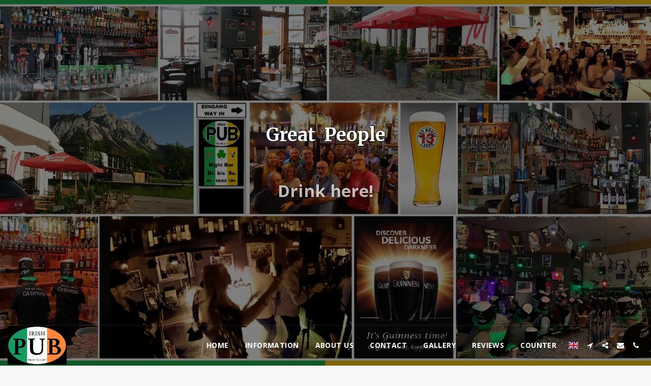

--- FILE ---
content_type: text/html;charset=UTF-8
request_url: https://www.irish-pub-ehrwald.com/
body_size: 25662
content:
<!DOCTYPE html><html dir="ltr" lang="en" class=" home_page home_page_design s_layout15"><head><meta http-equiv="X-UA-Compatible" content="IE=edge"><meta name="viewport" content="width=device-width, initial-scale=1"><meta charset="utf-8"><meta name="format-detection" content="telephone=no"><link rel="dns-prefetch preconnect" href="https://cdn-cms.f-static.com" crossorigin="anonymous"/><link rel="dns-prefetch preconnect" href="https://fonts.gstatic.com" crossorigin="anonymous"/><link rel="dns-prefetch preconnect" href="https://cdn-cms.f-static.net" crossorigin="anonymous"/><link rel="dns-prefetch preconnect" href="https://images.cdn-files-a.com" crossorigin="anonymous"/><link rel="dns-prefetch preconnect" href="https://static.s123-cdn-network-a.com" crossorigin="anonymous"/><link rel="dns-prefetch preconnect" href="https://cdn-cms-s-8-4.f-static.net" crossorigin="anonymous"/><link rel="preload" href="https://images.cdn-files-a.com/uploads/3424076/2000_6245d96cbc0d6.png" as="image"><!-- Favicon --><link rel="shortcut icon" href="https://images.cdn-files-a.com/uploads/3424076/400_5ea8334882cf6.png?aspect_ratio=1:1&width=48&format=png" type="image/x-icon"><link rel="icon" href="https://images.cdn-files-a.com/uploads/3424076/400_5ea8334882cf6.png?aspect_ratio=1:1&width=48&format=png" type="image/x-icon"><link rel="manifest" href="https://cdn-cms-s-8-4.f-static.net/versions/2/css/manifest.json?w=&orderScreen=&websiteID=3424076&onlyContent=&tranW=&v=css_y246_61919536&wd=www.irish-pub-ehrwald.com"><!-- Status Bar --><meta name="apple-mobile-web-app-status-bar-style" content="default"><!-- 152px icon --><link rel="apple-touch-icon" sizes="152x152" href="https://images.cdn-files-a.com/uploads/3424076/800_5ea8334882cf6.png?aspect_ratio=1:1&width=152&format=png"><!-- 180px icon --><link rel="apple-touch-icon" sizes="180x180" href="https://images.cdn-files-a.com/uploads/3424076/800_5ea8334882cf6.png?aspect_ratio=1:1&width=180&format=png"><!-- 167px icon --><link rel="apple-touch-icon" sizes="167x167" href="https://images.cdn-files-a.com/uploads/3424076/800_5ea8334882cf6.png?aspect_ratio=1:1&width=167&format=png"><!-- Mobile Browser Address Bar Color --><meta name="theme-color" content="#ff4500"><!-- Regular Meta Info --><title class="s123-js-pjax">Irish Pub Ehrwald- Night bar with music and dance</title><meta name="description" content="A genuine Irish Pub in the Tyrolian Alps. Its a night venue opening from &quot;Eight &#039;til Late.&quot; We have a wide selection of local and irish drinks and many fine whiskies. We do not serve food but you are welcome to bring or order food from a local restaurant." class="s123-js-pjax"><meta name="keywords" content="irish, pub, late, ehrwald, tirol, guinness, kilkenny, scotch," class="s123-js-pjax"><link rel="canonical" href="https://www.irish-pub-ehrwald.com/" class="s123-js-pjax"/><style>/* cyrillic-ext */
@font-face {
  font-family: 'Merriweather';
  font-style: italic;
  font-weight: 400;
  font-stretch: 100%;
  font-display: swap;
  src: url(https://fonts.gstatic.com/s/merriweather/v33/u-4c0qyriQwlOrhSvowK_l5-eTxCVx0ZbwLvKH2Gk9hLmp0v5yA-xXPqCzLvF-adrHOg7iDTFw.woff2) format('woff2');
  unicode-range: U+0460-052F, U+1C80-1C8A, U+20B4, U+2DE0-2DFF, U+A640-A69F, U+FE2E-FE2F;
}
/* cyrillic */
@font-face {
  font-family: 'Merriweather';
  font-style: italic;
  font-weight: 400;
  font-stretch: 100%;
  font-display: swap;
  src: url(https://fonts.gstatic.com/s/merriweather/v33/u-4c0qyriQwlOrhSvowK_l5-eTxCVx0ZbwLvKH2Gk9hLmp0v5yA-xXPqCzLvF--drHOg7iDTFw.woff2) format('woff2');
  unicode-range: U+0301, U+0400-045F, U+0490-0491, U+04B0-04B1, U+2116;
}
/* vietnamese */
@font-face {
  font-family: 'Merriweather';
  font-style: italic;
  font-weight: 400;
  font-stretch: 100%;
  font-display: swap;
  src: url(https://fonts.gstatic.com/s/merriweather/v33/u-4c0qyriQwlOrhSvowK_l5-eTxCVx0ZbwLvKH2Gk9hLmp0v5yA-xXPqCzLvF-SdrHOg7iDTFw.woff2) format('woff2');
  unicode-range: U+0102-0103, U+0110-0111, U+0128-0129, U+0168-0169, U+01A0-01A1, U+01AF-01B0, U+0300-0301, U+0303-0304, U+0308-0309, U+0323, U+0329, U+1EA0-1EF9, U+20AB;
}
/* latin-ext */
@font-face {
  font-family: 'Merriweather';
  font-style: italic;
  font-weight: 400;
  font-stretch: 100%;
  font-display: swap;
  src: url(https://fonts.gstatic.com/s/merriweather/v33/u-4c0qyriQwlOrhSvowK_l5-eTxCVx0ZbwLvKH2Gk9hLmp0v5yA-xXPqCzLvF-WdrHOg7iDTFw.woff2) format('woff2');
  unicode-range: U+0100-02BA, U+02BD-02C5, U+02C7-02CC, U+02CE-02D7, U+02DD-02FF, U+0304, U+0308, U+0329, U+1D00-1DBF, U+1E00-1E9F, U+1EF2-1EFF, U+2020, U+20A0-20AB, U+20AD-20C0, U+2113, U+2C60-2C7F, U+A720-A7FF;
}
/* latin */
@font-face {
  font-family: 'Merriweather';
  font-style: italic;
  font-weight: 400;
  font-stretch: 100%;
  font-display: swap;
  src: url(https://fonts.gstatic.com/s/merriweather/v33/u-4c0qyriQwlOrhSvowK_l5-eTxCVx0ZbwLvKH2Gk9hLmp0v5yA-xXPqCzLvF-udrHOg7iA.woff2) format('woff2');
  unicode-range: U+0000-00FF, U+0131, U+0152-0153, U+02BB-02BC, U+02C6, U+02DA, U+02DC, U+0304, U+0308, U+0329, U+2000-206F, U+20AC, U+2122, U+2191, U+2193, U+2212, U+2215, U+FEFF, U+FFFD;
}
/* cyrillic-ext */
@font-face {
  font-family: 'Merriweather';
  font-style: italic;
  font-weight: 700;
  font-stretch: 100%;
  font-display: swap;
  src: url(https://fonts.gstatic.com/s/merriweather/v33/u-4c0qyriQwlOrhSvowK_l5-eTxCVx0ZbwLvKH2Gk9hLmp0v5yA-xXPqCzLvF-adrHOg7iDTFw.woff2) format('woff2');
  unicode-range: U+0460-052F, U+1C80-1C8A, U+20B4, U+2DE0-2DFF, U+A640-A69F, U+FE2E-FE2F;
}
/* cyrillic */
@font-face {
  font-family: 'Merriweather';
  font-style: italic;
  font-weight: 700;
  font-stretch: 100%;
  font-display: swap;
  src: url(https://fonts.gstatic.com/s/merriweather/v33/u-4c0qyriQwlOrhSvowK_l5-eTxCVx0ZbwLvKH2Gk9hLmp0v5yA-xXPqCzLvF--drHOg7iDTFw.woff2) format('woff2');
  unicode-range: U+0301, U+0400-045F, U+0490-0491, U+04B0-04B1, U+2116;
}
/* vietnamese */
@font-face {
  font-family: 'Merriweather';
  font-style: italic;
  font-weight: 700;
  font-stretch: 100%;
  font-display: swap;
  src: url(https://fonts.gstatic.com/s/merriweather/v33/u-4c0qyriQwlOrhSvowK_l5-eTxCVx0ZbwLvKH2Gk9hLmp0v5yA-xXPqCzLvF-SdrHOg7iDTFw.woff2) format('woff2');
  unicode-range: U+0102-0103, U+0110-0111, U+0128-0129, U+0168-0169, U+01A0-01A1, U+01AF-01B0, U+0300-0301, U+0303-0304, U+0308-0309, U+0323, U+0329, U+1EA0-1EF9, U+20AB;
}
/* latin-ext */
@font-face {
  font-family: 'Merriweather';
  font-style: italic;
  font-weight: 700;
  font-stretch: 100%;
  font-display: swap;
  src: url(https://fonts.gstatic.com/s/merriweather/v33/u-4c0qyriQwlOrhSvowK_l5-eTxCVx0ZbwLvKH2Gk9hLmp0v5yA-xXPqCzLvF-WdrHOg7iDTFw.woff2) format('woff2');
  unicode-range: U+0100-02BA, U+02BD-02C5, U+02C7-02CC, U+02CE-02D7, U+02DD-02FF, U+0304, U+0308, U+0329, U+1D00-1DBF, U+1E00-1E9F, U+1EF2-1EFF, U+2020, U+20A0-20AB, U+20AD-20C0, U+2113, U+2C60-2C7F, U+A720-A7FF;
}
/* latin */
@font-face {
  font-family: 'Merriweather';
  font-style: italic;
  font-weight: 700;
  font-stretch: 100%;
  font-display: swap;
  src: url(https://fonts.gstatic.com/s/merriweather/v33/u-4c0qyriQwlOrhSvowK_l5-eTxCVx0ZbwLvKH2Gk9hLmp0v5yA-xXPqCzLvF-udrHOg7iA.woff2) format('woff2');
  unicode-range: U+0000-00FF, U+0131, U+0152-0153, U+02BB-02BC, U+02C6, U+02DA, U+02DC, U+0304, U+0308, U+0329, U+2000-206F, U+20AC, U+2122, U+2191, U+2193, U+2212, U+2215, U+FEFF, U+FFFD;
}
/* cyrillic-ext */
@font-face {
  font-family: 'Merriweather';
  font-style: normal;
  font-weight: 400;
  font-stretch: 100%;
  font-display: swap;
  src: url(https://fonts.gstatic.com/s/merriweather/v33/u-4e0qyriQwlOrhSvowK_l5UcA6zuSYEqOzpPe3HOZJ5eX1WtLaQwmYiSeqnJ-mXq1Gi3iE.woff2) format('woff2');
  unicode-range: U+0460-052F, U+1C80-1C8A, U+20B4, U+2DE0-2DFF, U+A640-A69F, U+FE2E-FE2F;
}
/* cyrillic */
@font-face {
  font-family: 'Merriweather';
  font-style: normal;
  font-weight: 400;
  font-stretch: 100%;
  font-display: swap;
  src: url(https://fonts.gstatic.com/s/merriweather/v33/u-4e0qyriQwlOrhSvowK_l5UcA6zuSYEqOzpPe3HOZJ5eX1WtLaQwmYiSequJ-mXq1Gi3iE.woff2) format('woff2');
  unicode-range: U+0301, U+0400-045F, U+0490-0491, U+04B0-04B1, U+2116;
}
/* vietnamese */
@font-face {
  font-family: 'Merriweather';
  font-style: normal;
  font-weight: 400;
  font-stretch: 100%;
  font-display: swap;
  src: url(https://fonts.gstatic.com/s/merriweather/v33/u-4e0qyriQwlOrhSvowK_l5UcA6zuSYEqOzpPe3HOZJ5eX1WtLaQwmYiSeqlJ-mXq1Gi3iE.woff2) format('woff2');
  unicode-range: U+0102-0103, U+0110-0111, U+0128-0129, U+0168-0169, U+01A0-01A1, U+01AF-01B0, U+0300-0301, U+0303-0304, U+0308-0309, U+0323, U+0329, U+1EA0-1EF9, U+20AB;
}
/* latin-ext */
@font-face {
  font-family: 'Merriweather';
  font-style: normal;
  font-weight: 400;
  font-stretch: 100%;
  font-display: swap;
  src: url(https://fonts.gstatic.com/s/merriweather/v33/u-4e0qyriQwlOrhSvowK_l5UcA6zuSYEqOzpPe3HOZJ5eX1WtLaQwmYiSeqkJ-mXq1Gi3iE.woff2) format('woff2');
  unicode-range: U+0100-02BA, U+02BD-02C5, U+02C7-02CC, U+02CE-02D7, U+02DD-02FF, U+0304, U+0308, U+0329, U+1D00-1DBF, U+1E00-1E9F, U+1EF2-1EFF, U+2020, U+20A0-20AB, U+20AD-20C0, U+2113, U+2C60-2C7F, U+A720-A7FF;
}
/* latin */
@font-face {
  font-family: 'Merriweather';
  font-style: normal;
  font-weight: 400;
  font-stretch: 100%;
  font-display: swap;
  src: url(https://fonts.gstatic.com/s/merriweather/v33/u-4e0qyriQwlOrhSvowK_l5UcA6zuSYEqOzpPe3HOZJ5eX1WtLaQwmYiSeqqJ-mXq1Gi.woff2) format('woff2');
  unicode-range: U+0000-00FF, U+0131, U+0152-0153, U+02BB-02BC, U+02C6, U+02DA, U+02DC, U+0304, U+0308, U+0329, U+2000-206F, U+20AC, U+2122, U+2191, U+2193, U+2212, U+2215, U+FEFF, U+FFFD;
}
/* cyrillic-ext */
@font-face {
  font-family: 'Merriweather';
  font-style: normal;
  font-weight: 700;
  font-stretch: 100%;
  font-display: swap;
  src: url(https://fonts.gstatic.com/s/merriweather/v33/u-4e0qyriQwlOrhSvowK_l5UcA6zuSYEqOzpPe3HOZJ5eX1WtLaQwmYiSeqnJ-mXq1Gi3iE.woff2) format('woff2');
  unicode-range: U+0460-052F, U+1C80-1C8A, U+20B4, U+2DE0-2DFF, U+A640-A69F, U+FE2E-FE2F;
}
/* cyrillic */
@font-face {
  font-family: 'Merriweather';
  font-style: normal;
  font-weight: 700;
  font-stretch: 100%;
  font-display: swap;
  src: url(https://fonts.gstatic.com/s/merriweather/v33/u-4e0qyriQwlOrhSvowK_l5UcA6zuSYEqOzpPe3HOZJ5eX1WtLaQwmYiSequJ-mXq1Gi3iE.woff2) format('woff2');
  unicode-range: U+0301, U+0400-045F, U+0490-0491, U+04B0-04B1, U+2116;
}
/* vietnamese */
@font-face {
  font-family: 'Merriweather';
  font-style: normal;
  font-weight: 700;
  font-stretch: 100%;
  font-display: swap;
  src: url(https://fonts.gstatic.com/s/merriweather/v33/u-4e0qyriQwlOrhSvowK_l5UcA6zuSYEqOzpPe3HOZJ5eX1WtLaQwmYiSeqlJ-mXq1Gi3iE.woff2) format('woff2');
  unicode-range: U+0102-0103, U+0110-0111, U+0128-0129, U+0168-0169, U+01A0-01A1, U+01AF-01B0, U+0300-0301, U+0303-0304, U+0308-0309, U+0323, U+0329, U+1EA0-1EF9, U+20AB;
}
/* latin-ext */
@font-face {
  font-family: 'Merriweather';
  font-style: normal;
  font-weight: 700;
  font-stretch: 100%;
  font-display: swap;
  src: url(https://fonts.gstatic.com/s/merriweather/v33/u-4e0qyriQwlOrhSvowK_l5UcA6zuSYEqOzpPe3HOZJ5eX1WtLaQwmYiSeqkJ-mXq1Gi3iE.woff2) format('woff2');
  unicode-range: U+0100-02BA, U+02BD-02C5, U+02C7-02CC, U+02CE-02D7, U+02DD-02FF, U+0304, U+0308, U+0329, U+1D00-1DBF, U+1E00-1E9F, U+1EF2-1EFF, U+2020, U+20A0-20AB, U+20AD-20C0, U+2113, U+2C60-2C7F, U+A720-A7FF;
}
/* latin */
@font-face {
  font-family: 'Merriweather';
  font-style: normal;
  font-weight: 700;
  font-stretch: 100%;
  font-display: swap;
  src: url(https://fonts.gstatic.com/s/merriweather/v33/u-4e0qyriQwlOrhSvowK_l5UcA6zuSYEqOzpPe3HOZJ5eX1WtLaQwmYiSeqqJ-mXq1Gi.woff2) format('woff2');
  unicode-range: U+0000-00FF, U+0131, U+0152-0153, U+02BB-02BC, U+02C6, U+02DA, U+02DC, U+0304, U+0308, U+0329, U+2000-206F, U+20AC, U+2122, U+2191, U+2193, U+2212, U+2215, U+FEFF, U+FFFD;
}
/* cyrillic-ext */
@font-face {
  font-family: 'Open Sans';
  font-style: italic;
  font-weight: 400;
  font-stretch: 100%;
  font-display: swap;
  src: url(https://fonts.gstatic.com/s/opensans/v44/memtYaGs126MiZpBA-UFUIcVXSCEkx2cmqvXlWqWtE6FxZCJgvAQ.woff2) format('woff2');
  unicode-range: U+0460-052F, U+1C80-1C8A, U+20B4, U+2DE0-2DFF, U+A640-A69F, U+FE2E-FE2F;
}
/* cyrillic */
@font-face {
  font-family: 'Open Sans';
  font-style: italic;
  font-weight: 400;
  font-stretch: 100%;
  font-display: swap;
  src: url(https://fonts.gstatic.com/s/opensans/v44/memtYaGs126MiZpBA-UFUIcVXSCEkx2cmqvXlWqWvU6FxZCJgvAQ.woff2) format('woff2');
  unicode-range: U+0301, U+0400-045F, U+0490-0491, U+04B0-04B1, U+2116;
}
/* greek-ext */
@font-face {
  font-family: 'Open Sans';
  font-style: italic;
  font-weight: 400;
  font-stretch: 100%;
  font-display: swap;
  src: url(https://fonts.gstatic.com/s/opensans/v44/memtYaGs126MiZpBA-UFUIcVXSCEkx2cmqvXlWqWtU6FxZCJgvAQ.woff2) format('woff2');
  unicode-range: U+1F00-1FFF;
}
/* greek */
@font-face {
  font-family: 'Open Sans';
  font-style: italic;
  font-weight: 400;
  font-stretch: 100%;
  font-display: swap;
  src: url(https://fonts.gstatic.com/s/opensans/v44/memtYaGs126MiZpBA-UFUIcVXSCEkx2cmqvXlWqWuk6FxZCJgvAQ.woff2) format('woff2');
  unicode-range: U+0370-0377, U+037A-037F, U+0384-038A, U+038C, U+038E-03A1, U+03A3-03FF;
}
/* hebrew */
@font-face {
  font-family: 'Open Sans';
  font-style: italic;
  font-weight: 400;
  font-stretch: 100%;
  font-display: swap;
  src: url(https://fonts.gstatic.com/s/opensans/v44/memtYaGs126MiZpBA-UFUIcVXSCEkx2cmqvXlWqWu06FxZCJgvAQ.woff2) format('woff2');
  unicode-range: U+0307-0308, U+0590-05FF, U+200C-2010, U+20AA, U+25CC, U+FB1D-FB4F;
}
/* math */
@font-face {
  font-family: 'Open Sans';
  font-style: italic;
  font-weight: 400;
  font-stretch: 100%;
  font-display: swap;
  src: url(https://fonts.gstatic.com/s/opensans/v44/memtYaGs126MiZpBA-UFUIcVXSCEkx2cmqvXlWqWxU6FxZCJgvAQ.woff2) format('woff2');
  unicode-range: U+0302-0303, U+0305, U+0307-0308, U+0310, U+0312, U+0315, U+031A, U+0326-0327, U+032C, U+032F-0330, U+0332-0333, U+0338, U+033A, U+0346, U+034D, U+0391-03A1, U+03A3-03A9, U+03B1-03C9, U+03D1, U+03D5-03D6, U+03F0-03F1, U+03F4-03F5, U+2016-2017, U+2034-2038, U+203C, U+2040, U+2043, U+2047, U+2050, U+2057, U+205F, U+2070-2071, U+2074-208E, U+2090-209C, U+20D0-20DC, U+20E1, U+20E5-20EF, U+2100-2112, U+2114-2115, U+2117-2121, U+2123-214F, U+2190, U+2192, U+2194-21AE, U+21B0-21E5, U+21F1-21F2, U+21F4-2211, U+2213-2214, U+2216-22FF, U+2308-230B, U+2310, U+2319, U+231C-2321, U+2336-237A, U+237C, U+2395, U+239B-23B7, U+23D0, U+23DC-23E1, U+2474-2475, U+25AF, U+25B3, U+25B7, U+25BD, U+25C1, U+25CA, U+25CC, U+25FB, U+266D-266F, U+27C0-27FF, U+2900-2AFF, U+2B0E-2B11, U+2B30-2B4C, U+2BFE, U+3030, U+FF5B, U+FF5D, U+1D400-1D7FF, U+1EE00-1EEFF;
}
/* symbols */
@font-face {
  font-family: 'Open Sans';
  font-style: italic;
  font-weight: 400;
  font-stretch: 100%;
  font-display: swap;
  src: url(https://fonts.gstatic.com/s/opensans/v44/memtYaGs126MiZpBA-UFUIcVXSCEkx2cmqvXlWqW106FxZCJgvAQ.woff2) format('woff2');
  unicode-range: U+0001-000C, U+000E-001F, U+007F-009F, U+20DD-20E0, U+20E2-20E4, U+2150-218F, U+2190, U+2192, U+2194-2199, U+21AF, U+21E6-21F0, U+21F3, U+2218-2219, U+2299, U+22C4-22C6, U+2300-243F, U+2440-244A, U+2460-24FF, U+25A0-27BF, U+2800-28FF, U+2921-2922, U+2981, U+29BF, U+29EB, U+2B00-2BFF, U+4DC0-4DFF, U+FFF9-FFFB, U+10140-1018E, U+10190-1019C, U+101A0, U+101D0-101FD, U+102E0-102FB, U+10E60-10E7E, U+1D2C0-1D2D3, U+1D2E0-1D37F, U+1F000-1F0FF, U+1F100-1F1AD, U+1F1E6-1F1FF, U+1F30D-1F30F, U+1F315, U+1F31C, U+1F31E, U+1F320-1F32C, U+1F336, U+1F378, U+1F37D, U+1F382, U+1F393-1F39F, U+1F3A7-1F3A8, U+1F3AC-1F3AF, U+1F3C2, U+1F3C4-1F3C6, U+1F3CA-1F3CE, U+1F3D4-1F3E0, U+1F3ED, U+1F3F1-1F3F3, U+1F3F5-1F3F7, U+1F408, U+1F415, U+1F41F, U+1F426, U+1F43F, U+1F441-1F442, U+1F444, U+1F446-1F449, U+1F44C-1F44E, U+1F453, U+1F46A, U+1F47D, U+1F4A3, U+1F4B0, U+1F4B3, U+1F4B9, U+1F4BB, U+1F4BF, U+1F4C8-1F4CB, U+1F4D6, U+1F4DA, U+1F4DF, U+1F4E3-1F4E6, U+1F4EA-1F4ED, U+1F4F7, U+1F4F9-1F4FB, U+1F4FD-1F4FE, U+1F503, U+1F507-1F50B, U+1F50D, U+1F512-1F513, U+1F53E-1F54A, U+1F54F-1F5FA, U+1F610, U+1F650-1F67F, U+1F687, U+1F68D, U+1F691, U+1F694, U+1F698, U+1F6AD, U+1F6B2, U+1F6B9-1F6BA, U+1F6BC, U+1F6C6-1F6CF, U+1F6D3-1F6D7, U+1F6E0-1F6EA, U+1F6F0-1F6F3, U+1F6F7-1F6FC, U+1F700-1F7FF, U+1F800-1F80B, U+1F810-1F847, U+1F850-1F859, U+1F860-1F887, U+1F890-1F8AD, U+1F8B0-1F8BB, U+1F8C0-1F8C1, U+1F900-1F90B, U+1F93B, U+1F946, U+1F984, U+1F996, U+1F9E9, U+1FA00-1FA6F, U+1FA70-1FA7C, U+1FA80-1FA89, U+1FA8F-1FAC6, U+1FACE-1FADC, U+1FADF-1FAE9, U+1FAF0-1FAF8, U+1FB00-1FBFF;
}
/* vietnamese */
@font-face {
  font-family: 'Open Sans';
  font-style: italic;
  font-weight: 400;
  font-stretch: 100%;
  font-display: swap;
  src: url(https://fonts.gstatic.com/s/opensans/v44/memtYaGs126MiZpBA-UFUIcVXSCEkx2cmqvXlWqWtk6FxZCJgvAQ.woff2) format('woff2');
  unicode-range: U+0102-0103, U+0110-0111, U+0128-0129, U+0168-0169, U+01A0-01A1, U+01AF-01B0, U+0300-0301, U+0303-0304, U+0308-0309, U+0323, U+0329, U+1EA0-1EF9, U+20AB;
}
/* latin-ext */
@font-face {
  font-family: 'Open Sans';
  font-style: italic;
  font-weight: 400;
  font-stretch: 100%;
  font-display: swap;
  src: url(https://fonts.gstatic.com/s/opensans/v44/memtYaGs126MiZpBA-UFUIcVXSCEkx2cmqvXlWqWt06FxZCJgvAQ.woff2) format('woff2');
  unicode-range: U+0100-02BA, U+02BD-02C5, U+02C7-02CC, U+02CE-02D7, U+02DD-02FF, U+0304, U+0308, U+0329, U+1D00-1DBF, U+1E00-1E9F, U+1EF2-1EFF, U+2020, U+20A0-20AB, U+20AD-20C0, U+2113, U+2C60-2C7F, U+A720-A7FF;
}
/* latin */
@font-face {
  font-family: 'Open Sans';
  font-style: italic;
  font-weight: 400;
  font-stretch: 100%;
  font-display: swap;
  src: url(https://fonts.gstatic.com/s/opensans/v44/memtYaGs126MiZpBA-UFUIcVXSCEkx2cmqvXlWqWuU6FxZCJgg.woff2) format('woff2');
  unicode-range: U+0000-00FF, U+0131, U+0152-0153, U+02BB-02BC, U+02C6, U+02DA, U+02DC, U+0304, U+0308, U+0329, U+2000-206F, U+20AC, U+2122, U+2191, U+2193, U+2212, U+2215, U+FEFF, U+FFFD;
}
/* cyrillic-ext */
@font-face {
  font-family: 'Open Sans';
  font-style: italic;
  font-weight: 700;
  font-stretch: 100%;
  font-display: swap;
  src: url(https://fonts.gstatic.com/s/opensans/v44/memtYaGs126MiZpBA-UFUIcVXSCEkx2cmqvXlWqWtE6FxZCJgvAQ.woff2) format('woff2');
  unicode-range: U+0460-052F, U+1C80-1C8A, U+20B4, U+2DE0-2DFF, U+A640-A69F, U+FE2E-FE2F;
}
/* cyrillic */
@font-face {
  font-family: 'Open Sans';
  font-style: italic;
  font-weight: 700;
  font-stretch: 100%;
  font-display: swap;
  src: url(https://fonts.gstatic.com/s/opensans/v44/memtYaGs126MiZpBA-UFUIcVXSCEkx2cmqvXlWqWvU6FxZCJgvAQ.woff2) format('woff2');
  unicode-range: U+0301, U+0400-045F, U+0490-0491, U+04B0-04B1, U+2116;
}
/* greek-ext */
@font-face {
  font-family: 'Open Sans';
  font-style: italic;
  font-weight: 700;
  font-stretch: 100%;
  font-display: swap;
  src: url(https://fonts.gstatic.com/s/opensans/v44/memtYaGs126MiZpBA-UFUIcVXSCEkx2cmqvXlWqWtU6FxZCJgvAQ.woff2) format('woff2');
  unicode-range: U+1F00-1FFF;
}
/* greek */
@font-face {
  font-family: 'Open Sans';
  font-style: italic;
  font-weight: 700;
  font-stretch: 100%;
  font-display: swap;
  src: url(https://fonts.gstatic.com/s/opensans/v44/memtYaGs126MiZpBA-UFUIcVXSCEkx2cmqvXlWqWuk6FxZCJgvAQ.woff2) format('woff2');
  unicode-range: U+0370-0377, U+037A-037F, U+0384-038A, U+038C, U+038E-03A1, U+03A3-03FF;
}
/* hebrew */
@font-face {
  font-family: 'Open Sans';
  font-style: italic;
  font-weight: 700;
  font-stretch: 100%;
  font-display: swap;
  src: url(https://fonts.gstatic.com/s/opensans/v44/memtYaGs126MiZpBA-UFUIcVXSCEkx2cmqvXlWqWu06FxZCJgvAQ.woff2) format('woff2');
  unicode-range: U+0307-0308, U+0590-05FF, U+200C-2010, U+20AA, U+25CC, U+FB1D-FB4F;
}
/* math */
@font-face {
  font-family: 'Open Sans';
  font-style: italic;
  font-weight: 700;
  font-stretch: 100%;
  font-display: swap;
  src: url(https://fonts.gstatic.com/s/opensans/v44/memtYaGs126MiZpBA-UFUIcVXSCEkx2cmqvXlWqWxU6FxZCJgvAQ.woff2) format('woff2');
  unicode-range: U+0302-0303, U+0305, U+0307-0308, U+0310, U+0312, U+0315, U+031A, U+0326-0327, U+032C, U+032F-0330, U+0332-0333, U+0338, U+033A, U+0346, U+034D, U+0391-03A1, U+03A3-03A9, U+03B1-03C9, U+03D1, U+03D5-03D6, U+03F0-03F1, U+03F4-03F5, U+2016-2017, U+2034-2038, U+203C, U+2040, U+2043, U+2047, U+2050, U+2057, U+205F, U+2070-2071, U+2074-208E, U+2090-209C, U+20D0-20DC, U+20E1, U+20E5-20EF, U+2100-2112, U+2114-2115, U+2117-2121, U+2123-214F, U+2190, U+2192, U+2194-21AE, U+21B0-21E5, U+21F1-21F2, U+21F4-2211, U+2213-2214, U+2216-22FF, U+2308-230B, U+2310, U+2319, U+231C-2321, U+2336-237A, U+237C, U+2395, U+239B-23B7, U+23D0, U+23DC-23E1, U+2474-2475, U+25AF, U+25B3, U+25B7, U+25BD, U+25C1, U+25CA, U+25CC, U+25FB, U+266D-266F, U+27C0-27FF, U+2900-2AFF, U+2B0E-2B11, U+2B30-2B4C, U+2BFE, U+3030, U+FF5B, U+FF5D, U+1D400-1D7FF, U+1EE00-1EEFF;
}
/* symbols */
@font-face {
  font-family: 'Open Sans';
  font-style: italic;
  font-weight: 700;
  font-stretch: 100%;
  font-display: swap;
  src: url(https://fonts.gstatic.com/s/opensans/v44/memtYaGs126MiZpBA-UFUIcVXSCEkx2cmqvXlWqW106FxZCJgvAQ.woff2) format('woff2');
  unicode-range: U+0001-000C, U+000E-001F, U+007F-009F, U+20DD-20E0, U+20E2-20E4, U+2150-218F, U+2190, U+2192, U+2194-2199, U+21AF, U+21E6-21F0, U+21F3, U+2218-2219, U+2299, U+22C4-22C6, U+2300-243F, U+2440-244A, U+2460-24FF, U+25A0-27BF, U+2800-28FF, U+2921-2922, U+2981, U+29BF, U+29EB, U+2B00-2BFF, U+4DC0-4DFF, U+FFF9-FFFB, U+10140-1018E, U+10190-1019C, U+101A0, U+101D0-101FD, U+102E0-102FB, U+10E60-10E7E, U+1D2C0-1D2D3, U+1D2E0-1D37F, U+1F000-1F0FF, U+1F100-1F1AD, U+1F1E6-1F1FF, U+1F30D-1F30F, U+1F315, U+1F31C, U+1F31E, U+1F320-1F32C, U+1F336, U+1F378, U+1F37D, U+1F382, U+1F393-1F39F, U+1F3A7-1F3A8, U+1F3AC-1F3AF, U+1F3C2, U+1F3C4-1F3C6, U+1F3CA-1F3CE, U+1F3D4-1F3E0, U+1F3ED, U+1F3F1-1F3F3, U+1F3F5-1F3F7, U+1F408, U+1F415, U+1F41F, U+1F426, U+1F43F, U+1F441-1F442, U+1F444, U+1F446-1F449, U+1F44C-1F44E, U+1F453, U+1F46A, U+1F47D, U+1F4A3, U+1F4B0, U+1F4B3, U+1F4B9, U+1F4BB, U+1F4BF, U+1F4C8-1F4CB, U+1F4D6, U+1F4DA, U+1F4DF, U+1F4E3-1F4E6, U+1F4EA-1F4ED, U+1F4F7, U+1F4F9-1F4FB, U+1F4FD-1F4FE, U+1F503, U+1F507-1F50B, U+1F50D, U+1F512-1F513, U+1F53E-1F54A, U+1F54F-1F5FA, U+1F610, U+1F650-1F67F, U+1F687, U+1F68D, U+1F691, U+1F694, U+1F698, U+1F6AD, U+1F6B2, U+1F6B9-1F6BA, U+1F6BC, U+1F6C6-1F6CF, U+1F6D3-1F6D7, U+1F6E0-1F6EA, U+1F6F0-1F6F3, U+1F6F7-1F6FC, U+1F700-1F7FF, U+1F800-1F80B, U+1F810-1F847, U+1F850-1F859, U+1F860-1F887, U+1F890-1F8AD, U+1F8B0-1F8BB, U+1F8C0-1F8C1, U+1F900-1F90B, U+1F93B, U+1F946, U+1F984, U+1F996, U+1F9E9, U+1FA00-1FA6F, U+1FA70-1FA7C, U+1FA80-1FA89, U+1FA8F-1FAC6, U+1FACE-1FADC, U+1FADF-1FAE9, U+1FAF0-1FAF8, U+1FB00-1FBFF;
}
/* vietnamese */
@font-face {
  font-family: 'Open Sans';
  font-style: italic;
  font-weight: 700;
  font-stretch: 100%;
  font-display: swap;
  src: url(https://fonts.gstatic.com/s/opensans/v44/memtYaGs126MiZpBA-UFUIcVXSCEkx2cmqvXlWqWtk6FxZCJgvAQ.woff2) format('woff2');
  unicode-range: U+0102-0103, U+0110-0111, U+0128-0129, U+0168-0169, U+01A0-01A1, U+01AF-01B0, U+0300-0301, U+0303-0304, U+0308-0309, U+0323, U+0329, U+1EA0-1EF9, U+20AB;
}
/* latin-ext */
@font-face {
  font-family: 'Open Sans';
  font-style: italic;
  font-weight: 700;
  font-stretch: 100%;
  font-display: swap;
  src: url(https://fonts.gstatic.com/s/opensans/v44/memtYaGs126MiZpBA-UFUIcVXSCEkx2cmqvXlWqWt06FxZCJgvAQ.woff2) format('woff2');
  unicode-range: U+0100-02BA, U+02BD-02C5, U+02C7-02CC, U+02CE-02D7, U+02DD-02FF, U+0304, U+0308, U+0329, U+1D00-1DBF, U+1E00-1E9F, U+1EF2-1EFF, U+2020, U+20A0-20AB, U+20AD-20C0, U+2113, U+2C60-2C7F, U+A720-A7FF;
}
/* latin */
@font-face {
  font-family: 'Open Sans';
  font-style: italic;
  font-weight: 700;
  font-stretch: 100%;
  font-display: swap;
  src: url(https://fonts.gstatic.com/s/opensans/v44/memtYaGs126MiZpBA-UFUIcVXSCEkx2cmqvXlWqWuU6FxZCJgg.woff2) format('woff2');
  unicode-range: U+0000-00FF, U+0131, U+0152-0153, U+02BB-02BC, U+02C6, U+02DA, U+02DC, U+0304, U+0308, U+0329, U+2000-206F, U+20AC, U+2122, U+2191, U+2193, U+2212, U+2215, U+FEFF, U+FFFD;
}
/* cyrillic-ext */
@font-face {
  font-family: 'Open Sans';
  font-style: normal;
  font-weight: 400;
  font-stretch: 100%;
  font-display: swap;
  src: url(https://fonts.gstatic.com/s/opensans/v44/memvYaGs126MiZpBA-UvWbX2vVnXBbObj2OVTSKmu0SC55K5gw.woff2) format('woff2');
  unicode-range: U+0460-052F, U+1C80-1C8A, U+20B4, U+2DE0-2DFF, U+A640-A69F, U+FE2E-FE2F;
}
/* cyrillic */
@font-face {
  font-family: 'Open Sans';
  font-style: normal;
  font-weight: 400;
  font-stretch: 100%;
  font-display: swap;
  src: url(https://fonts.gstatic.com/s/opensans/v44/memvYaGs126MiZpBA-UvWbX2vVnXBbObj2OVTSumu0SC55K5gw.woff2) format('woff2');
  unicode-range: U+0301, U+0400-045F, U+0490-0491, U+04B0-04B1, U+2116;
}
/* greek-ext */
@font-face {
  font-family: 'Open Sans';
  font-style: normal;
  font-weight: 400;
  font-stretch: 100%;
  font-display: swap;
  src: url(https://fonts.gstatic.com/s/opensans/v44/memvYaGs126MiZpBA-UvWbX2vVnXBbObj2OVTSOmu0SC55K5gw.woff2) format('woff2');
  unicode-range: U+1F00-1FFF;
}
/* greek */
@font-face {
  font-family: 'Open Sans';
  font-style: normal;
  font-weight: 400;
  font-stretch: 100%;
  font-display: swap;
  src: url(https://fonts.gstatic.com/s/opensans/v44/memvYaGs126MiZpBA-UvWbX2vVnXBbObj2OVTSymu0SC55K5gw.woff2) format('woff2');
  unicode-range: U+0370-0377, U+037A-037F, U+0384-038A, U+038C, U+038E-03A1, U+03A3-03FF;
}
/* hebrew */
@font-face {
  font-family: 'Open Sans';
  font-style: normal;
  font-weight: 400;
  font-stretch: 100%;
  font-display: swap;
  src: url(https://fonts.gstatic.com/s/opensans/v44/memvYaGs126MiZpBA-UvWbX2vVnXBbObj2OVTS2mu0SC55K5gw.woff2) format('woff2');
  unicode-range: U+0307-0308, U+0590-05FF, U+200C-2010, U+20AA, U+25CC, U+FB1D-FB4F;
}
/* math */
@font-face {
  font-family: 'Open Sans';
  font-style: normal;
  font-weight: 400;
  font-stretch: 100%;
  font-display: swap;
  src: url(https://fonts.gstatic.com/s/opensans/v44/memvYaGs126MiZpBA-UvWbX2vVnXBbObj2OVTVOmu0SC55K5gw.woff2) format('woff2');
  unicode-range: U+0302-0303, U+0305, U+0307-0308, U+0310, U+0312, U+0315, U+031A, U+0326-0327, U+032C, U+032F-0330, U+0332-0333, U+0338, U+033A, U+0346, U+034D, U+0391-03A1, U+03A3-03A9, U+03B1-03C9, U+03D1, U+03D5-03D6, U+03F0-03F1, U+03F4-03F5, U+2016-2017, U+2034-2038, U+203C, U+2040, U+2043, U+2047, U+2050, U+2057, U+205F, U+2070-2071, U+2074-208E, U+2090-209C, U+20D0-20DC, U+20E1, U+20E5-20EF, U+2100-2112, U+2114-2115, U+2117-2121, U+2123-214F, U+2190, U+2192, U+2194-21AE, U+21B0-21E5, U+21F1-21F2, U+21F4-2211, U+2213-2214, U+2216-22FF, U+2308-230B, U+2310, U+2319, U+231C-2321, U+2336-237A, U+237C, U+2395, U+239B-23B7, U+23D0, U+23DC-23E1, U+2474-2475, U+25AF, U+25B3, U+25B7, U+25BD, U+25C1, U+25CA, U+25CC, U+25FB, U+266D-266F, U+27C0-27FF, U+2900-2AFF, U+2B0E-2B11, U+2B30-2B4C, U+2BFE, U+3030, U+FF5B, U+FF5D, U+1D400-1D7FF, U+1EE00-1EEFF;
}
/* symbols */
@font-face {
  font-family: 'Open Sans';
  font-style: normal;
  font-weight: 400;
  font-stretch: 100%;
  font-display: swap;
  src: url(https://fonts.gstatic.com/s/opensans/v44/memvYaGs126MiZpBA-UvWbX2vVnXBbObj2OVTUGmu0SC55K5gw.woff2) format('woff2');
  unicode-range: U+0001-000C, U+000E-001F, U+007F-009F, U+20DD-20E0, U+20E2-20E4, U+2150-218F, U+2190, U+2192, U+2194-2199, U+21AF, U+21E6-21F0, U+21F3, U+2218-2219, U+2299, U+22C4-22C6, U+2300-243F, U+2440-244A, U+2460-24FF, U+25A0-27BF, U+2800-28FF, U+2921-2922, U+2981, U+29BF, U+29EB, U+2B00-2BFF, U+4DC0-4DFF, U+FFF9-FFFB, U+10140-1018E, U+10190-1019C, U+101A0, U+101D0-101FD, U+102E0-102FB, U+10E60-10E7E, U+1D2C0-1D2D3, U+1D2E0-1D37F, U+1F000-1F0FF, U+1F100-1F1AD, U+1F1E6-1F1FF, U+1F30D-1F30F, U+1F315, U+1F31C, U+1F31E, U+1F320-1F32C, U+1F336, U+1F378, U+1F37D, U+1F382, U+1F393-1F39F, U+1F3A7-1F3A8, U+1F3AC-1F3AF, U+1F3C2, U+1F3C4-1F3C6, U+1F3CA-1F3CE, U+1F3D4-1F3E0, U+1F3ED, U+1F3F1-1F3F3, U+1F3F5-1F3F7, U+1F408, U+1F415, U+1F41F, U+1F426, U+1F43F, U+1F441-1F442, U+1F444, U+1F446-1F449, U+1F44C-1F44E, U+1F453, U+1F46A, U+1F47D, U+1F4A3, U+1F4B0, U+1F4B3, U+1F4B9, U+1F4BB, U+1F4BF, U+1F4C8-1F4CB, U+1F4D6, U+1F4DA, U+1F4DF, U+1F4E3-1F4E6, U+1F4EA-1F4ED, U+1F4F7, U+1F4F9-1F4FB, U+1F4FD-1F4FE, U+1F503, U+1F507-1F50B, U+1F50D, U+1F512-1F513, U+1F53E-1F54A, U+1F54F-1F5FA, U+1F610, U+1F650-1F67F, U+1F687, U+1F68D, U+1F691, U+1F694, U+1F698, U+1F6AD, U+1F6B2, U+1F6B9-1F6BA, U+1F6BC, U+1F6C6-1F6CF, U+1F6D3-1F6D7, U+1F6E0-1F6EA, U+1F6F0-1F6F3, U+1F6F7-1F6FC, U+1F700-1F7FF, U+1F800-1F80B, U+1F810-1F847, U+1F850-1F859, U+1F860-1F887, U+1F890-1F8AD, U+1F8B0-1F8BB, U+1F8C0-1F8C1, U+1F900-1F90B, U+1F93B, U+1F946, U+1F984, U+1F996, U+1F9E9, U+1FA00-1FA6F, U+1FA70-1FA7C, U+1FA80-1FA89, U+1FA8F-1FAC6, U+1FACE-1FADC, U+1FADF-1FAE9, U+1FAF0-1FAF8, U+1FB00-1FBFF;
}
/* vietnamese */
@font-face {
  font-family: 'Open Sans';
  font-style: normal;
  font-weight: 400;
  font-stretch: 100%;
  font-display: swap;
  src: url(https://fonts.gstatic.com/s/opensans/v44/memvYaGs126MiZpBA-UvWbX2vVnXBbObj2OVTSCmu0SC55K5gw.woff2) format('woff2');
  unicode-range: U+0102-0103, U+0110-0111, U+0128-0129, U+0168-0169, U+01A0-01A1, U+01AF-01B0, U+0300-0301, U+0303-0304, U+0308-0309, U+0323, U+0329, U+1EA0-1EF9, U+20AB;
}
/* latin-ext */
@font-face {
  font-family: 'Open Sans';
  font-style: normal;
  font-weight: 400;
  font-stretch: 100%;
  font-display: swap;
  src: url(https://fonts.gstatic.com/s/opensans/v44/memvYaGs126MiZpBA-UvWbX2vVnXBbObj2OVTSGmu0SC55K5gw.woff2) format('woff2');
  unicode-range: U+0100-02BA, U+02BD-02C5, U+02C7-02CC, U+02CE-02D7, U+02DD-02FF, U+0304, U+0308, U+0329, U+1D00-1DBF, U+1E00-1E9F, U+1EF2-1EFF, U+2020, U+20A0-20AB, U+20AD-20C0, U+2113, U+2C60-2C7F, U+A720-A7FF;
}
/* latin */
@font-face {
  font-family: 'Open Sans';
  font-style: normal;
  font-weight: 400;
  font-stretch: 100%;
  font-display: swap;
  src: url(https://fonts.gstatic.com/s/opensans/v44/memvYaGs126MiZpBA-UvWbX2vVnXBbObj2OVTS-mu0SC55I.woff2) format('woff2');
  unicode-range: U+0000-00FF, U+0131, U+0152-0153, U+02BB-02BC, U+02C6, U+02DA, U+02DC, U+0304, U+0308, U+0329, U+2000-206F, U+20AC, U+2122, U+2191, U+2193, U+2212, U+2215, U+FEFF, U+FFFD;
}
/* cyrillic-ext */
@font-face {
  font-family: 'Open Sans';
  font-style: normal;
  font-weight: 700;
  font-stretch: 100%;
  font-display: swap;
  src: url(https://fonts.gstatic.com/s/opensans/v44/memvYaGs126MiZpBA-UvWbX2vVnXBbObj2OVTSKmu0SC55K5gw.woff2) format('woff2');
  unicode-range: U+0460-052F, U+1C80-1C8A, U+20B4, U+2DE0-2DFF, U+A640-A69F, U+FE2E-FE2F;
}
/* cyrillic */
@font-face {
  font-family: 'Open Sans';
  font-style: normal;
  font-weight: 700;
  font-stretch: 100%;
  font-display: swap;
  src: url(https://fonts.gstatic.com/s/opensans/v44/memvYaGs126MiZpBA-UvWbX2vVnXBbObj2OVTSumu0SC55K5gw.woff2) format('woff2');
  unicode-range: U+0301, U+0400-045F, U+0490-0491, U+04B0-04B1, U+2116;
}
/* greek-ext */
@font-face {
  font-family: 'Open Sans';
  font-style: normal;
  font-weight: 700;
  font-stretch: 100%;
  font-display: swap;
  src: url(https://fonts.gstatic.com/s/opensans/v44/memvYaGs126MiZpBA-UvWbX2vVnXBbObj2OVTSOmu0SC55K5gw.woff2) format('woff2');
  unicode-range: U+1F00-1FFF;
}
/* greek */
@font-face {
  font-family: 'Open Sans';
  font-style: normal;
  font-weight: 700;
  font-stretch: 100%;
  font-display: swap;
  src: url(https://fonts.gstatic.com/s/opensans/v44/memvYaGs126MiZpBA-UvWbX2vVnXBbObj2OVTSymu0SC55K5gw.woff2) format('woff2');
  unicode-range: U+0370-0377, U+037A-037F, U+0384-038A, U+038C, U+038E-03A1, U+03A3-03FF;
}
/* hebrew */
@font-face {
  font-family: 'Open Sans';
  font-style: normal;
  font-weight: 700;
  font-stretch: 100%;
  font-display: swap;
  src: url(https://fonts.gstatic.com/s/opensans/v44/memvYaGs126MiZpBA-UvWbX2vVnXBbObj2OVTS2mu0SC55K5gw.woff2) format('woff2');
  unicode-range: U+0307-0308, U+0590-05FF, U+200C-2010, U+20AA, U+25CC, U+FB1D-FB4F;
}
/* math */
@font-face {
  font-family: 'Open Sans';
  font-style: normal;
  font-weight: 700;
  font-stretch: 100%;
  font-display: swap;
  src: url(https://fonts.gstatic.com/s/opensans/v44/memvYaGs126MiZpBA-UvWbX2vVnXBbObj2OVTVOmu0SC55K5gw.woff2) format('woff2');
  unicode-range: U+0302-0303, U+0305, U+0307-0308, U+0310, U+0312, U+0315, U+031A, U+0326-0327, U+032C, U+032F-0330, U+0332-0333, U+0338, U+033A, U+0346, U+034D, U+0391-03A1, U+03A3-03A9, U+03B1-03C9, U+03D1, U+03D5-03D6, U+03F0-03F1, U+03F4-03F5, U+2016-2017, U+2034-2038, U+203C, U+2040, U+2043, U+2047, U+2050, U+2057, U+205F, U+2070-2071, U+2074-208E, U+2090-209C, U+20D0-20DC, U+20E1, U+20E5-20EF, U+2100-2112, U+2114-2115, U+2117-2121, U+2123-214F, U+2190, U+2192, U+2194-21AE, U+21B0-21E5, U+21F1-21F2, U+21F4-2211, U+2213-2214, U+2216-22FF, U+2308-230B, U+2310, U+2319, U+231C-2321, U+2336-237A, U+237C, U+2395, U+239B-23B7, U+23D0, U+23DC-23E1, U+2474-2475, U+25AF, U+25B3, U+25B7, U+25BD, U+25C1, U+25CA, U+25CC, U+25FB, U+266D-266F, U+27C0-27FF, U+2900-2AFF, U+2B0E-2B11, U+2B30-2B4C, U+2BFE, U+3030, U+FF5B, U+FF5D, U+1D400-1D7FF, U+1EE00-1EEFF;
}
/* symbols */
@font-face {
  font-family: 'Open Sans';
  font-style: normal;
  font-weight: 700;
  font-stretch: 100%;
  font-display: swap;
  src: url(https://fonts.gstatic.com/s/opensans/v44/memvYaGs126MiZpBA-UvWbX2vVnXBbObj2OVTUGmu0SC55K5gw.woff2) format('woff2');
  unicode-range: U+0001-000C, U+000E-001F, U+007F-009F, U+20DD-20E0, U+20E2-20E4, U+2150-218F, U+2190, U+2192, U+2194-2199, U+21AF, U+21E6-21F0, U+21F3, U+2218-2219, U+2299, U+22C4-22C6, U+2300-243F, U+2440-244A, U+2460-24FF, U+25A0-27BF, U+2800-28FF, U+2921-2922, U+2981, U+29BF, U+29EB, U+2B00-2BFF, U+4DC0-4DFF, U+FFF9-FFFB, U+10140-1018E, U+10190-1019C, U+101A0, U+101D0-101FD, U+102E0-102FB, U+10E60-10E7E, U+1D2C0-1D2D3, U+1D2E0-1D37F, U+1F000-1F0FF, U+1F100-1F1AD, U+1F1E6-1F1FF, U+1F30D-1F30F, U+1F315, U+1F31C, U+1F31E, U+1F320-1F32C, U+1F336, U+1F378, U+1F37D, U+1F382, U+1F393-1F39F, U+1F3A7-1F3A8, U+1F3AC-1F3AF, U+1F3C2, U+1F3C4-1F3C6, U+1F3CA-1F3CE, U+1F3D4-1F3E0, U+1F3ED, U+1F3F1-1F3F3, U+1F3F5-1F3F7, U+1F408, U+1F415, U+1F41F, U+1F426, U+1F43F, U+1F441-1F442, U+1F444, U+1F446-1F449, U+1F44C-1F44E, U+1F453, U+1F46A, U+1F47D, U+1F4A3, U+1F4B0, U+1F4B3, U+1F4B9, U+1F4BB, U+1F4BF, U+1F4C8-1F4CB, U+1F4D6, U+1F4DA, U+1F4DF, U+1F4E3-1F4E6, U+1F4EA-1F4ED, U+1F4F7, U+1F4F9-1F4FB, U+1F4FD-1F4FE, U+1F503, U+1F507-1F50B, U+1F50D, U+1F512-1F513, U+1F53E-1F54A, U+1F54F-1F5FA, U+1F610, U+1F650-1F67F, U+1F687, U+1F68D, U+1F691, U+1F694, U+1F698, U+1F6AD, U+1F6B2, U+1F6B9-1F6BA, U+1F6BC, U+1F6C6-1F6CF, U+1F6D3-1F6D7, U+1F6E0-1F6EA, U+1F6F0-1F6F3, U+1F6F7-1F6FC, U+1F700-1F7FF, U+1F800-1F80B, U+1F810-1F847, U+1F850-1F859, U+1F860-1F887, U+1F890-1F8AD, U+1F8B0-1F8BB, U+1F8C0-1F8C1, U+1F900-1F90B, U+1F93B, U+1F946, U+1F984, U+1F996, U+1F9E9, U+1FA00-1FA6F, U+1FA70-1FA7C, U+1FA80-1FA89, U+1FA8F-1FAC6, U+1FACE-1FADC, U+1FADF-1FAE9, U+1FAF0-1FAF8, U+1FB00-1FBFF;
}
/* vietnamese */
@font-face {
  font-family: 'Open Sans';
  font-style: normal;
  font-weight: 700;
  font-stretch: 100%;
  font-display: swap;
  src: url(https://fonts.gstatic.com/s/opensans/v44/memvYaGs126MiZpBA-UvWbX2vVnXBbObj2OVTSCmu0SC55K5gw.woff2) format('woff2');
  unicode-range: U+0102-0103, U+0110-0111, U+0128-0129, U+0168-0169, U+01A0-01A1, U+01AF-01B0, U+0300-0301, U+0303-0304, U+0308-0309, U+0323, U+0329, U+1EA0-1EF9, U+20AB;
}
/* latin-ext */
@font-face {
  font-family: 'Open Sans';
  font-style: normal;
  font-weight: 700;
  font-stretch: 100%;
  font-display: swap;
  src: url(https://fonts.gstatic.com/s/opensans/v44/memvYaGs126MiZpBA-UvWbX2vVnXBbObj2OVTSGmu0SC55K5gw.woff2) format('woff2');
  unicode-range: U+0100-02BA, U+02BD-02C5, U+02C7-02CC, U+02CE-02D7, U+02DD-02FF, U+0304, U+0308, U+0329, U+1D00-1DBF, U+1E00-1E9F, U+1EF2-1EFF, U+2020, U+20A0-20AB, U+20AD-20C0, U+2113, U+2C60-2C7F, U+A720-A7FF;
}
/* latin */
@font-face {
  font-family: 'Open Sans';
  font-style: normal;
  font-weight: 700;
  font-stretch: 100%;
  font-display: swap;
  src: url(https://fonts.gstatic.com/s/opensans/v44/memvYaGs126MiZpBA-UvWbX2vVnXBbObj2OVTS-mu0SC55I.woff2) format('woff2');
  unicode-range: U+0000-00FF, U+0131, U+0152-0153, U+02BB-02BC, U+02C6, U+02DA, U+02DC, U+0304, U+0308, U+0329, U+2000-206F, U+20AC, U+2122, U+2191, U+2193, U+2212, U+2215, U+FEFF, U+FFFD;
}</style><!-- Facebook Meta Info --><meta property="og:url" content="https://www.irish-pub-ehrwald.com/" class="s123-js-pjax"><meta property="og:image" content="https://images.cdn-files-a.com/uploads/3424076/800_filter_nobg_615afbf4e7cb1.jpg" class="s123-js-pjax"><meta property="og:description" content="A genuine Irish Pub in the Tyrolian Alps. Its a night venue opening from &quot;Eight &#039;til Late.&quot; We have a wide selection of local and irish drinks and many fine whiskies. We do not serve food but you are welcome to bring or order food from a local restaurant." class="s123-js-pjax"><meta property="og:title" content="Irish Pub Ehrwald- Night bar with music and dance" class="s123-js-pjax"><meta property="og:site_name" content="IRISH PUB, The Caledonian, Ehrwald." class="s123-js-pjax"><meta property="og:see_also" content="https://www.irish-pub-ehrwald.com" class="s123-js-pjax"><!-- Google+ Meta Info --><meta itemprop="name" content="Irish Pub Ehrwald- Night bar with music and dance" class="s123-js-pjax"><meta itemprop="description" content="A genuine Irish Pub in the Tyrolian Alps. Its a night venue opening from &quot;Eight &#039;til Late.&quot; We have a wide selection of local and irish drinks and many fine whiskies. We do not serve food but you are welcome to bring or order food from a local restaurant." class="s123-js-pjax"><meta itemprop="image" content="https://images.cdn-files-a.com/uploads/3424076/800_filter_nobg_615afbf4e7cb1.jpg" class="s123-js-pjax"><!-- Twitter Meta Info --><meta name="twitter:card" content="summary" class="s123-js-pjax"><meta name="twitter:url" content="https://www.irish-pub-ehrwald.com/" class="s123-js-pjax"><meta name="twitter:title" content="Irish Pub Ehrwald- Night bar with music and dance" class="s123-js-pjax"><meta name="twitter:description" content="A genuine Irish Pub in the Tyrolian Alps. Its a night venue opening from &quot;Eight &#039;til Late.&quot; We have a wide selection of local and irish drinks and many fine whiskies. We do not serve food but you are welcome to bring or order food from a local restaurant." class="s123-js-pjax"><meta name="twitter:image" content="https://images.cdn-files-a.com/uploads/3424076/800_filter_nobg_615afbf4e7cb1.jpg" class="s123-js-pjax"><meta name="robots" content="all" class="s123-js-pjax"><!-- Website CSS variables --><style>:root { --global_main_color: #ff4500; --global_main_color_btn_text_color: #ffffff; --home_text_color: #ffffff; --home_third_background_color: #0087e1; --home_custom_image_size: px; --home_custom_image_width: px; --home_text_size_px: 36px; --home_text_size_2_px: 33px; --slogan_text_size_px: 22px; --home_text_size: 36; --home_text_size_2: 33; --slogan_text_size: 22; --home_text_size_px_media: 36px; --home_text_size_2_px_media: 33px; --slogan_text_size_px_media: 22px; --layout_text_align: center; --layout_text_align_rtl: center; --layout_text_box_width: 39%; --layout_left_side_width: 50%; --layout_left_side_width_vh: 50vh; --homepage_layout_height: 100%; --homepage_layout_height_vh: 100vh; --homepage_layout_height_menu_space: 0px; --mainNavMobileHeight: 0px; --homepage_layout_height_opacity_space_top: 0px; --homepage_layout_height_opacity_space_bottom: 0px; --mobileMenuFontSize: 20px; --mobileMenuPagesSpace: 5px; --homepageShapeDividerList_Size: 17%; --layout_bottom_spacing: 0px; --window-height: 100vh; --window-width: 100vw; --menu_font_size: 14px; --menu_pages_space: 1px; --menu_pages_side_padding: 15px; --menu_pages_letter_spacing: 0.03125em; --menu_pages_word_spacing: 0px; --menu_thin_border: #eaeff2; --mobileMenuTextAlign: center; --menu_text_color: #000000; --menu_text_hover_color: #ff4500; --menu_color: #eaeff2; --modules_color_text: #000000; --modules_color_text_second: #000000; --inside_modules_color_text: #000000; --sectionsPadding: 100px; --home_text_top_space_1: 0px; --home_text_bottom_space_1: 62px; --home_text_top_space_2: 0px; --home_text_bottom_space_2: 31px; --home_text_top_space_3: 0px; --home_text_bottom_space_3: 31px; --homepage_padding_top: px; --homepage_padding_bottom: px; --homepage_main_goal_margin_top: 0px; --homepage_main_goal_margin_bottom: 0px; --homepage_second_goal_margin_top: 0px; --homepage_second_goal_margin_bottom: 20px; --modules_color_second: #eaeff2; --modules_color: #f7f9f8; --footer_back: #333333; --footer_text_hover: #ffffff; --footer_links_color: #ffffff; --footer_text: #ffffff; --home_background_color: #000000; --inside_modules_color_box: #ebebeb; --inside_modules_color_text_box: #000000; --module_separate_border_color: ; --modules_color_box: #ebebeb; --modules_color_second_box: #ffffff; --modules_color_text_second_box: #000000; --inside_modules_color: #f7f9f8; --modules_color_text_box: #000000; --font_logo: Open Sans; --font_menu: Open Sans; --global_font: Open Sans; --font_slogan: Merriweather; --font_slogan_2: Open Sans; --font_second_slogan: Open Sans; --font_modules_header: Open Sans; --sticky_menu: 1; --scrollHeaderSize: 0px; --modules_color_section_main: #ff4500; --modules_color_section_btn_text: #ffffff; --modules_color_second_section_main: #ff4500; --modules_color_second_section_btn_text: #ffffff; --inside_modules_color_section_box_main: #ff4500; --inside_modules_color_section_btn_text: #ffffff; --line_height_modules_header: 0; --global_line_height: 0;} </style><!-- Custom CSS --><!-- Minimize CSS files --><link rel="stylesheet" href="https://cdn-cms-s-8-4.f-static.net/versions/2/system_mini/css/minimize_main.css?v=y84124423280" type="text/css" crossorigin="anonymous"><style>.service-extra-attributes {line-height:1;display:flex;flex-direction:row;flex-wrap:wrap;gap:5px;margin-top:0.5em;margin-bottom:0.5em;}.service-extra-attributes.center-attributes {justify-content:center;}.service-extra-attr {display:flex;align-items:center;}.s123-page-data-services.s123-page-data-services-1 .service-extra-attr.box-color-target.box-primary.box-text-primary,.s123-page-data-services.s123-page-data-services-2 .service-extra-attr.box-color-target.box-primary.box-text-primary {background-color:var(--inside_modules_color_text) !important;color:var(--inside_modules_color) !important;}.s123-page-data-services.s123-page-data-services-1 .service-extra-attr.box-color-target.box-primary.box-text-primary .icon-mask .svg-m , .s123-page-data-services.s123-page-data-services-2 .service-extra-attr.box-color-target.box-primary.box-text-primary .icon-mask .svg-m {background-color:var(--inside_modules_color) !important;}.s123-module-services.bg-primary-black .service-extra-attr.box-primary.box-text-primary {background-color:#fff !important;color:#000 !important;}.s123-module-services.bg-primary-black .box-color-target.service-extra-attr.background-primary-color.btn-primary-text-color {background-color:#fff !important;color:#000 !important;}.s123-module-services.bg-primary-black .service-extra-attr.bg-primary-black {background-color:#fff !important;color:#000 !important;}.s123-module-services.bg-primary-white .box-color-target.service-extra-attr.background-primary-color.btn-primary-text-color {background-color:#000 !important;color:#fff !important;}.s123-module-services.bg-primary-white .service-extra-attr.bg-primary-white {background-color:#000 !important;color:#fff !important;}.s123-module-services.bg-primary-gray .service-extra-attr.box-primary.box-text-primary {background-color:#444950 !important;color:#ebedf0 !important;}.s123-module-services.bg-primary-gray .service-extra-attr.background-primary-color.btn-primary-text-color {background-color:#444950!important;color:#ebedf0 !important;}.s123-module-services.bg-primary-gray .service-extra-attr.bg-primary-gray {background-color:#000 !important;color:#fff !important;}.s123-module-services.bg-primary .box-color-target.service-extra-attr.background-primary-color.btn-primary-text-color {background-color:#444950 !important;color:#ebedf0 !important;}.service-extra-attr.bg-primary-black {background-color:white !important;color:black !important;}.service-extra-attr.bg-primary-white {background-color:black !important;color:white !important;}.service-extra-attr.bg-primary-gray {background-color:#444950 !important;color:#ebedf0 !important;}.s123-module-services.bg-primary .service-extra-attr.box-color-target.background-primary-color.btn-primary-text-color {background-color:var(--modules_color_section_btn_text) !important;color:var(--modules_color_section_main) !important;}.s123-module-services .service-extra-attr.box-color-target.background-primary-color.btn-primary-text-color {background-color:var(--modules_color_second_section_btn_text) !important;color:var(--modules_color_second_section_main) !important;}.s123-module-services.bg-primary-black .service-extra-attr.box-color-target.background-primary-color.btn-primary-text-color {background-color:white !important;color:black !important;}.s123-module-services.bg-primary-white .service-extra-attr.box-color-target.background-primary-color.btn-primary-text-color {background-color:black !important;color:white !important;}.s123-module-services.bg-primary-gray .service-extra-attr.box-color-target.background-primary-color.btn-primary-text-color {background-color:#444950 !important;color:#ebedf0 !important;}.s123-module-services.bg-primary .service-extra-attr.box-color-target.box-primary.box-text-primary {background-color:var(--modules_color_text_box) !important;color:var(--modules_color_box) !important;}.s123-module-services.bg-primary .service-extra-attr.box-color-target.box-primary.box-text-primary .icon-mask .svg-m {background-color:var(--modules_color_box) !important;}.service-extra-attr-icon-wrapper {display:inline-block;vertical-align:middle;margin-inline-end:4px;overflow:hidden;}.service-extra-attr-icon-wrapper img,.service-extra-attr-icon-wrapper svg,.service-extra-attr-icon-wrapper .s123-icon-converter {max-width:100%;max-height:100%;object-fit:contain;}.s123-module-services:not(.bg-primary) .service-extra-attr.box-primary .icon-mask .svg-m {background-color:var(--global_main_color) !important;}.s123-module-services:not(.bg-primary) .service-extra-attr.box-primary.box-text-primary .icon-mask .svg-m {background-color:var(--global_main_color) !important;}.s123-module-services:not(.bg-primary):not(.bg-primary-black):not(.bg-primary-white):not(.bg-primary-gray) .service-extra-attr.box-primary.box-text-primary {color:var(--modules_color_second_box) !important;background-color:var(--modules_color_text_second_box) !important;}.s123-module-services:not(.bg-primary):not(.bg-primary-black):not(.bg-primary-white):not(.bg-primary-gray) .service-extra-attr.box-color-target.box-primary.box-text-primary {color:var(--modules_color_second_box) !important;background-color:var(--modules_color_text_second_box) !important;}.s123-module-services:not(.bg-primary):not(.bg-primary-black):not(.bg-primary-white):not(.bg-primary-gray) .service-extra-attr.box-color-target.box-primary.box-text-primary .icon-mask .svg-m{background-color:var(--modules_color_second_box) !important;}.s123-module-services:not(.bg-primary):not(.bg-primary-black):not(.bg-primary-white):not(.bg-primary-gray) .service-extra-attr.box-primary.box-text-primary .icon-mask .svg-m {background-color:var(--modules_color_second_box) !important;}.s123-module-services.background-primary-color.btn-primary-text-color:not(.bg-primary):not(.bg-primary-black):not(.bg-primary-white):not(.bg-primary-gray) .service-extra-attr.box-color-target.box-primary.box-text-primary {color:var(--global_main_color) !important;background-color:var(--modules_color_section_btn_text) !important;}.s123-module-services.background-primary-color.btn-primary-text-color:not(.bg-primary):not(.bg-primary-black):not(.bg-primary-white):not(.bg-primary-gray) .service-extra-attr.box-color-target.box-primary.box-text-primary .icon-mask .svg-m {background-color:var(--global_main_color) !important;}.s123-module-services.bg-primary-gray .service-extra-attr.box-color-target.box-primary.box-text-primary {background-color:#444950 !important;color:#ebedf0 !important;}.s123-module-services.bg-primary-gray .service-extra-attr.box-color-target.box-primary.box-text-primary .icon-mask .svg-m {background-color:#ebedf0 !important;}.s123-module-services.bg-primary-white .service-extra-attr.box-color-target.box-primary.box-text-primary {background-color:#000 !important;color:#fff !important;}.s123-module-services.bg-primary-white .service-extra-attr.box-color-target.box-primary.box-text-primary .icon-mask .svg-m {background-color:#fff !important;}.s123-module-services.bg-primary-black .service-extra-attr.box-color-target.box-primary.box-text-primary {background-color:#fff !important;color:#000 !important;}.s123-module-services.bg-primary-black .service-extra-attr.box-color-target.box-primary.box-text-primary .icon-mask .svg-m {background-color:#000 !important;}.s123-module-services.bg-primary-white .service-extra-attr.box-primary .icon-mask .svg-m {background-color:white !important;}.s123-module-services.bg-primary-black .service-extra-attr.box-primary .icon-mask .svg-m {background-color:black !important;}.s123-module-services.bg-primary-gray .service-extra-attr.box-primary .icon-mask .svg-m {background-color:#ebedf0 !important;}.s123-module-services.bg-primary .service-extra-attr.box-primary .icon-mask .svg-m {background-color:var(--modules_color_second_box) !important;}.s123-module-services.bg-primary-black .service-extra-attr.background-primary-color .icon-mask .svg-m {background-color:#000 !important;}.s123-module-services.bg-primary-white .service-extra-attr.background-primary-color .icon-mask .svg-m {background-color:#fff !important;}.s123-module-services.bg-primary-gray .service-extra-attr.background-primary-color .icon-mask .svg-m {background-color:#ebedf0 !important;}.service-extra-attr.background-primary-color .icon-mask .svg-m {background-color:var(--modules_color_section_main) !important;}.service-extra-attr.bg-primary-black .icon-mask .svg-m {background-color:black !important;}.service-extra-attr.bg-primary-white .icon-mask .svg-m {background-color:white !important;}.service-extra-attr.bg-primary-gray .icon-mask .svg-m {background-color:#ebedf0 !important;}.service-spacer {height:10px;}.service-image.bgLazyload {background-position:center center;}.s123-module-services p.m-i-whitespace-pre-wrap {white-space:pre-wrap;word-wrap:break-word;}
.s123-module-services.bg-primary.background-primary-color.btn-primary-text-color i.svg-m.primary-color {background-color:var(--modules_color_section_btn_text) !important;}.s123-module-services.layout-1 {padding:50px 0;}.s123-module-services.layout-1 .features-container {margin-bottom:-30px;}.s123-module-services.layout-1 .service-item {margin-bottom:51px;display:flex;flex-direction:column;align-items:center;}.s123-module-services.layout-1 .service-item img {width:6rem;height:6rem;object-fit:cover;margin-bottom:15px;}.s123-module-services.layout-1 .service-item p {white-space:pre-wrap;word-wrap:break-word;overflow:hidden;}.s123-module-services.layout-1 .service-item .service-video-container {width:132px;height:132px;align-self:center;border-radius:100%;overflow:hidden;margin:5px;}.s123-module-services.layout-1 .service-item .service-video-container .services_illustration_video {width:100%;height:100%;}.s123-module-services.layout-1 .service-item .fa-stack {background-size:cover;background-position:center center;background-repeat:no-repeat;margin:5px 5px 22px;align-self:center;}@media(max-width:767px) {.s123-module-services.layout-1 .service-item .fa-stack {margin-bottom:14px;}}.s123-module-services.layout-1 .service-item .fa-stack img {width:1em;height:auto;}.s123-module-services.layout-1 .service-item p {margin-bottom:0;}@media(max-width:767px) {.s123-module-services.layout-1 .service-item p {margin-bottom:0;}}.s123-page-data-services.layout-1 p {white-space:pre-wrap;word-wrap:break-word;}.s123-module-services.layout-1 .service-item .servcies-more-link {align-self:center;white-space:pre-wrap;word-wrap:break-word;margin-top:32px;}.s123-page-data-services.layout-1 .services-category:not([data-categories-filter="s123-g-show-all"]) {display:none;}.s123-module-services.layout-1.section-static-text-color .service-item {color:var(--section-title-color) !important;}.s123-module-services.layout-1.section-static-text-color .service-item .svg-m {background-color:var(--section-title-color) !important;}.s123-module-services.layout-1.section-static-text-color .servcies-more-link {color:var(--section-title-reverse-color) !important;background-color:var(--section-title-color) !important;border-color:var(--section-title-color) !important;}
.s123-module-services.layout-2 {padding:50px 0;}.s123-module-services.layout-2 .features-container {margin-bottom:-30px;}.s123-module-services.layout-2 .service-item p {white-space:pre-wrap;word-wrap:break-word;overflow:hidden;margin-bottom:0;}.s123-module-services.layout-2 .service-item {margin-bottom:56px;}.s123-module-services.layout-2 .service-item .service-item-title {display:flex;align-items:center;justify-content:center;line-height:1.3;gap:24px;}@media ( min-width:768px ){.s123-module-services.layout-2 .services-row-4 .service-item .service-item-title .service-title-text {text-align:start;max-width:140px;}}.s123-module-services.layout-2 .service-item h4.service-layout-2-video {display:inline-flex;align-items:center;width:100%;justify-content:center;}.s123-module-services.layout-2 .service-item .service-video-container {width:2.5rem;height:2.5rem;border-radius:100%;overflow:hidden;margin:5px;}.s123-module-services.layout-2 .service-item .service-video-container .services_illustration_video {width:100%;height:100%;}.s123-module-services.layout-2 .service-item .fa-stack {background-size:cover;background-position:center center;background-repeat:no-repeat;margin:5px 0;aspect-ratio:1/1;width:2.5rem;height:2.5rem;}.s123-module-services.layout-2 .service-item .fa-stack.no-img-layout-2 {width:0;margin-inline:0;}.s123-page-data-services.layout-2 p {white-space:pre-wrap;word-wrap:break-word;}.s123-page-data-services.layout-2 .services-category:not([data-categories-filter="s123-g-show-all"]) {display:none;}.s123-module-services.layout-2.section-static-text-color .service-item a:not(.p-m-b-design):not(.btn-primary-automatic-recommended):not(.btn-primary),.s123-module-services.layout-2.section-static-text-color .service-item {color:var(--section-title-color) !important;}.s123-module-services.layout-2.section-static-text-color .service-item .svg-m {background-color:var(--section-title-color) !important;}.s123-module-services.layout-2 .service-item .servcies-more-link {display:block;align-self:center;white-space:pre-wrap;word-wrap:break-word;margin-top:1.5rem;}
.s123-module-services.layout-3 .service {padding-top:32px;padding-bottom:32px;text-align:center;}.s123-module-services.layout-3 .service-extra-attr.compact-mode {display:inline-flex;}.s123-module-services.layout-3 .service > * {clear:both;margin-bottom:0;}.s123-module-services.layout-3 .service > h4 {display:flex;margin-top:0;}.s123-module-services.layout-3 .service a {opacity:1;}.s123-module-services.layout-3 .service img,.s123-module-services.layout-3 .service .services_illustration_video {max-width:296px;max-height:166px;margin-bottom:15px;}.s123-module-services.layout-3 .service .service-icon {text-align:center;font-size:6.9rem;min-width:150px;}.s123-module-services.layout-3 .service .service-icon img {width:150px;}.s123-module-services.layout-3 .service > h3,.s123-module-services.layout-3 .service > p {display:flex;}@media ( min-width:768px ){.s123-module-services.layout-3 .service {padding:48px;text-align:left;}.s123-module-services.layout-3 .service > * {clear:none;margin-bottom:0;}html[dir=rtl] .s123-module-services.layout-3 .service {text-align:right;}.s123-module-services.layout-3 .service img,.s123-module-services.layout-3 .service .service-icon,.s123-module-services.layout-3 .service .services_illustration_video {max-width:358px;max-height:201px;margin-bottom:8px;margin-right:50px;float:left;}.s123-module-services.layout-3 .service:nth-child(even) img,.s123-module-services.layout-3 .service:nth-child(even) .service-icon {margin-right:0;margin-left:50px;float:right;}html[dir=rtl] .s123-module-services.layout-3 .service img,html[dir=rtl] .s123-module-services.layout-3 .service .service-icon {margin-right:0;margin-left:50px;float:right;}html[dir=rtl] .s123-module-services.layout-3 .service:nth-child(even) img,html[dir=rtl] .s123-module-services.layout-3 .service:nth-child(even) .service-icon {margin-left:0;margin-right:50px;float:left;}}.s123-module-services.layout-3 .service .servcies-more-link {white-space:pre-wrap;word-wrap:break-word;margin-top:15px;}.s123-page-data-services.layout-3 .services-category:not([data-categories-filter="s123-g-show-all"]) {display:none;}.s123-module-services.layout-3.section-static-text-color .service:not(.box-primary) {color:var(--section-title-color) !important;}.s123-module-services.layout-3.section-static-text-color .service:not(.box-primary) .svg-m {background-color:var(--section-title-color) !important;}.s123-module-services.layout-3.section-static-text-color .service:not(.box-primary) .servcies-more-link {color:var(--section-title-reverse-color) !important;background-color:var(--section-title-color) !important;border-color:var(--section-title-color) !important;}
.s123-module-services.layout-4 {padding:50px 0;}.s123-module-services.layout-4 .features-container {margin-bottom:-30px;}.s123-module-services.layout-4 .service-item p {white-space:pre-wrap;word-wrap:break-word;overflow:hidden;margin-bottom:5px;}.s123-module-services.layout-4 .service-link {text-decoration:none;display:block;}.s123-module-services.layout-4 .service-item {padding:51px 20px;margin-bottom:30px;display:flex;flex-direction:column;}.s123-module-services.layout-4 .service-item.item-features-layout-14 {padding:20px 20px 51px 20px;}.s123-module-services.layout-4 .service-item .service-video-container {width:170px;height:170px;align-self:center;border-radius:100%;overflow:hidden;margin:5px;}.s123-module-services.layout-4 .service-item .fa-stack {width:170px;height:170px;}.s123-module-services.layout-4 .service-item .service-video-container .services_illustration_video {width:100%;height:auto;}.s123-module-services.layout-4 .service-item .fa-stack {background-size:cover;background-position:center center;background-repeat:no-repeat;margin:5px;align-self:center;}.s123-module-services.layout-4 .service-item .fa-stack img {width:100%;height:auto;}.s123-page-data-services.layout-4 p {white-space:pre-wrap;word-wrap:break-word;}.s123-module-services.layout-4 .service-item h4 {margin:32px 0 16px 0;}.s123-module-services.layout-4 .service-item.item-features-layout-14 p {margin-bottom:25px;}@media(max-width:767px) {.s123-module-services.layout-4 .service-item h4 {margin-bottom:8px;}}.s123-module-services.layout-4 .service-item.bg-primary-black .fa-stack .svg-m {background:#fff;}.s123-page-data-services.layout-4 .services-category:not([data-categories-filter="s123-g-show-all"]) {display:none;}.s123-module-services.layout-4 .service-item .servcies-more-link {display:block;white-space:pre-wrap;word-wrap:break-word;margin-top:1.5rem;}
.s123-module-services.layout-6 {padding:50px 0;}.s123-module-services.layout-6 .features-container {margin-bottom:-85px;display:flex;flex-wrap:wrap;justify-content:space-between;flex-direction:column;}.s123-module-services.layout-6 .service-item p {white-space:pre-wrap;word-wrap:break-word;opacity:0.7;width:90%;margin-bottom:0;}.s123-module-services.layout-6 .service-item {display:flex;flex-flow:row;margin-bottom:56px;padding:0 15px;transition:transform 0.3s ease;}.s123-module-services.layout-6 .service-item:hover {transform:translateY(-5px);}.s123-module-services.layout-6 .s123-col-centered {margin-bottom:30px;}@media (min-width:992px) {.s123-module-services.layout-6 .items-per-row-2 {width:50%;}.s123-module-services.layout-6 .items-per-row-3 {width:33.333%;}.s123-module-services.layout-6 .items-per-row-4 {width:25%;}}.s123-module-services.layout-6 .service-item .service-video-container {width:3rem;height:3rem;border-radius:100%;overflow:hidden;display:flex;justify-content:center;flex-grow:1;}.s123-module-services.layout-6 .service-item .service-video-container .services_illustration_video {width:100%;height:100%;}.s123-module-services.layout-6 .service-item .service-img-container {width:4.7em; display:flex;justify-content:center;flex-shrink:0;align-items:flex-start;}.s123-module-services.layout-6 .service-item .service-text-container {text-align:left;margin-left:32px;width:calc(100% - 5.7em); }html[dir="rtl"] .s123-module-services.layout-6 .service-item .service-text-container {text-align:right;margin-left:0;margin-right:32px;}.s123-module-services.layout-6 .service-item h4 {margin-top:0;margin-bottom:12px;}.s123-module-services.layout-6 .service-item .more-link,.s123-module-services.layout-6 .service-item .servcies-more-link {display:inline-block;margin-top:15px;}.s123-module-services.layout-6 .service-item .fa-stack i {line-height:normal;}.s123-module-services.layout-6 .service-item .fa-stack img {width:2em;height:auto;}.s123-module-services.layout-6 .service-item .fa-stack[data-is-image="true"] {width:1.5em;height:1.5em;background-size:cover;background-position:center center;background-repeat:no-repeat;}@media (max-width:767px) {.s123-module-services.layout-6 .service-item {padding:0;max-width:100%;}.s123-module-services.layout-6 .service-item .service-text-container {width:calc(100% - 5.7em);}}.s123-page-data-services.layout-6 .services-category:not([data-categories-filter="s123-g-show-all"]) {display:none;}.s123-module-services.layout-6.section-static-text-color .service-item a:not(.p-m-b-design):not(.btn-primary-automatic-recommended):not(.btn-primary),.s123-module-services.layout-6.section-static-text-color .service-item {color:var(--section-title-color) !important;}.s123-module-services.layout-6.section-static-text-color .service-item .svg-m {background-color:var(--section-title-color) !important;}
.s123-module-services.layout-7 {padding:50px 0;}.s123-module-services.layout-7 .features-container {margin-bottom:-30px;}.s123-module-services.layout-7 .service-item p {white-space:pre-wrap;word-wrap:break-word;overflow:hidden;width:70%;margin:auto;margin-bottom:0;opacity:0.8;}.s123-module-services.layout-7 .service-item {margin-bottom:51px;display:flex;flex-direction:column;align-items:center;}.s123-module-services.layout-7 .service-item .service-video-container {width:99px;height:99px;align-self:center;border-radius:100%;overflow:hidden;margin:5px 5px 27px 5px;}.s123-module-services.layout-7 .service-item .service-video-container .services_illustration_video {width:100%;height:100%;}.s123-module-services.layout-7 .service-item .fa-stack {margin:5px;width:1.5em;height:1.5em;}.s123-module-services.layout-7 .service-item .fa-stack[data-is-icon="true"] {display:inline-flex;align-items:center;justify-content:center;}.s123-module-services.layout-7 .service-item .fa-stack[data-is-icon="true"] i {font-size:0.6em;}.s123-module-services.layout-7 .service-item .fa-stack img {width:0.6em;height:auto;}.s123-module-services.layout-7 .service-item .fa-stack[data-is-image="true"] {background-size:cover;background-position:center center;background-repeat:no-repeat;width:4.5rem;height:4.5rem;}.s123-page-data-services.layout-7 p {white-space:pre-wrap;word-wrap:break-word;margin-bottom:32px;}.s123-module-services.layout-7.layout-7 h4 {margin-top:27px;margin-bottom:16px;}@media(max-width:767px) {.s123-module-services.layout-7.layout-7 h4 {margin-top:19px;margin-bottom:8px;}}.s123-module-services.layout-7 .service-item .servcies-more-link {align-self:center;white-space:pre-wrap;word-wrap:break-word;margin-top:32px;}.s123-page-data-services.layout-7 .services-category:not([data-categories-filter="s123-g-show-all"]) {display:none;}.s123-module-services.layout-7.section-static-text-color .service-item {color:var(--section-title-color) !important;}.s123-module-services.layout-7.section-static-text-color .service-item .img-circle .svg-m {background-color:var(--section-title-reverse-color) !important;}.s123-module-services.layout-7.section-static-text-color .service-item .img-circle,.s123-module-services.layout-7.section-static-text-color .service-item .svg-m {background-color:var(--section-title-color) !important;}.s123-module-services.layout-7.section-static-text-color .servcies-more-link {color:var(--section-title-reverse-color) !important;background-color:var(--section-title-color) !important;border-color:var(--section-title-color) !important;}
.s123-module-services.layout-8 {padding:50px 0;}.s123-module-services.layout-8 .service-item-row {margin:0;}.s123-module-services.layout-8 .services-item-container {margin-bottom:25px;padding:0;}.s123-module-services.layout-8 .service-item p {margin-bottom:0;}.s123-module-services.layout-8 .service p {margin-bottom:0;}@media(max-width:767px) {.s123-module-services.layout-8 .services-item-container {flex-direction:column;align-items:center;}}.s123-module-services.layout-8 .services-category .row:last-child .services-item-container {margin-bottom:0;}.s123-module-services.layout-8 .services-item-container .service-item {display:flex;flex-wrap:wrap;justify-content:center;padding:10px;}.s123-module-services.layout-8 .services-item-container .service-img-container {background-position:center center;background-repeat:no-repeat;background-size:cover;margin-bottom:15px; height:250px;width:250px;}.s123-module-services.layout-8 .service-item .service-video-container {height:250px;width:250px;margin-bottom:15px;}.s123-module-services.layout-8 .services-item-container.background-primary-color a,.s123-module-services.layout-8 .services-item-container.bg-primary-black a { color:#fff;}.s123-module-services.layout-8 .services-item-container.background-primary-color a .svg-m,.s123-module-services.layout-8 .services-item-container.bg-primary-black a .svg-m {background:#fff;}.s123-module-services.layout-8 .services-item-container .service-text-container {width:250px;}@media(min-width:768px) {.s123-module-services.layout-8 .services-item-container .service-img-container,.s123-module-services.layout-8 .service-item .service-video-container {height:160px;width:160px;margin-bottom:0; }.s123-module-services.layout-8 .services-item-container .service-text-container {width:calc(100% - 160px);padding-left:40px;text-align:left;}html[dir=rtl] .s123-module-services.layout-8 .services-item-container .service-text-container {text-align:right;padding-right:40px;padding-left:0;}}.s123-module-services.layout-8 .service-item .service-video-container .services_illustration_video {width:100%;height:100%;}.s123-module-services.layout-8 .service-item .fa-stack i,.s123-module-services.layout-8 .service-item .fa-stack img {width:100%;height:100%;}.s123-module-services.layout-8 .services-item-container.bg-primary-black .fa-stack .svg-m {background:#fff !important;}.s123-module-services.layout-8 .service-item .fa-stack {width:100%;height:100%;background-size:cover;background-position:center center;background-repeat:no-repeat;border-radius:8px;}.s123-page-data-services.layout-8 .services-category:not([data-categories-filter="s123-g-show-all"]) {display:none;}.s123-module-services.layout-8.section-static-text-color .service-item a:not(.p-m-b-design):not(.btn-primary-automatic-recommended):not(.btn-primary),.s123-module-services.layout-8.section-static-text-color .service-item {color:var(--section-title-color) !important;}.s123-module-services.layout-8.section-static-text-color .service-item .svg-m {background-color:var(--section-title-color) !important;}
.s123-module-services.layout-9 {padding:50px 0;}.s123-module-services.layout-9 .service-grid {display:grid;grid-template-columns:repeat(3,1fr);grid-gap:30px;}.s123-module-services.layout-9 .service-grid.grid-2 {grid-template-columns:repeat(2,1fr);}.s123-module-services.layout-9 .service-grid.grid-4 {grid-template-columns:repeat(4,1fr);}@media(max-width:768px) {.s123-module-services.layout-9 .service-grid,.s123-module-services.layout-9 .service-grid.grid-2,.s123-module-services.layout-9 .service-grid.grid-4 {grid-template-columns:repeat(2,1fr);grid-gap:20px;}}@media(max-width:480px) {.s123-module-services.layout-9 .service-grid,.s123-module-services.layout-9 .service-grid.grid-2,.s123-module-services.layout-9 .service-grid.grid-4 {grid-template-columns:repeat(1,1fr);grid-gap:20px;}}.s123-module-services.layout-9 .service-item-wrap .service-link {text-decoration:none;cursor:pointer;}.s123-module-services.layout-9 .service-item {text-align:left;}html[dir="rtl"] .s123-module-services.layout-9 .service-item {text-align:right;}.s123-module-services.layout-9 .service-item h4 {margin:32px 0 16px 0;}@media(max-width:767px) {.s123-module-services.layout-9 .service-item h4 {margin:24px 0 8px 0;}}.s123-module-services.layout-9 .service-item p {overflow-wrap:anywhere;margin-bottom:0;}.s123-module-services.layout-9 .service-item .service-video-container {width:100%;height:200px;}@media(max-width:767px) {.s123-module-services.layout-9 .service-item .service-video-container {height:184px;}}.s123-module-services.layout-9 .service-item .service-video-container .services_illustration_video {width:100%;height:100%;}.s123-module-services.layout-9 .service-item .fa-stack {background-size:cover;background-position:center center;background-repeat:no-repeat;align-self:center;width:100%;height:200px;border-radius:8px;}@media(max-width:767px) {.s123-module-services.layout-9 .service-item .fa-stack {height:184px;}}.s123-module-services.layout-9 .service-item .fa-stack img {width:100%;height:100%;}.s123-module-services.layout-9 .service-item .fa-stack .svg-m {height:100%;width:100%;display:flex;}.s123-page-data-services.layout-9 .services-category:not([data-categories-filter="s123-g-show-all"]) {display:none;}.s123-module-services.layout-9.section-static-text-color .service-item a:not(.p-m-b-design):not(.btn-primary-automatic-recommended):not(.btn-primary),.s123-module-services.layout-9.section-static-text-color .page-text-color {color:var(--section-title-color) !important;}.s123-module-services.layout-9.section-static-text-color .service-item .svg-m {background-color:var(--section-title-color) !important;}.s123-module-services.layout-9.bg-primary-white .page-text-color {color:Black !important;}.s123-module-services.layout-9.bg-primary-black .service-item {color:White !important;}.s123-module-services.layout-9 .service-item .servcies-more-link {display:block;align-self:center;white-space:pre-wrap;word-wrap:break-word;margin-top:1.5rem;}
.s123-module-services.layout-10 {padding:50px 0;}.s123-module-services.layout-10 .service-grid {display:grid;grid-template-columns:repeat(3,1fr);grid-gap:1rem;}.s123-module-services.layout-10 .service-item-wrap .service-link {text-decoration:none;cursor:pointer;}.s123-module-services.layout-10 .service-item-wrap.wrap-last-item-sprade {grid-column:span 3;}.s123-module-services.layout-10 .service-item.last-item-sprade {flex-direction:row;}.s123-module-services.layout-10 .service-item {display:flex;flex-direction:column;text-align:left;}.s123-module-services.layout-10 .service-item.reverse-item {flex-direction:column-reverse;}html[dir="rtl"] .s123-module-services.layout-10 .service-item {text-align:right;}.s123-module-services.layout-10 .service-item h4 {margin:0;}.s123-module-services.layout-10 .service-item .service-item-description {opacity:0.8;margin:0;text-overflow:ellipsis;}.s123-module-services.layout-10 .service-item .service-item-description.show-more {cursor:pointer;position:relative;padding:0 10px 0 0;}html[dir="rtl"] .s123-module-services.layout-10 .service-item .service-item-description.show-more {padding:0 0 0 10px;}.s123-module-services.layout-10 .service-item .service-item-description.show-more:before {content:'\f141';font-family:FontAwesome;position:absolute;right:0;bottom:2px;padding:0 5px;border-radius:6px;background-color:var(--global_main_color);color:var(--global_main_color_btn_text_color);height:20px;display:flex;align-items:center;}html[dir="rtl"] .s123-module-services.layout-10 .service-item .service-item-description.show-more:before {left:0;right:auto;}.s123-module-services.layout-10 .service-item .service-item-description .back-btn {display:flex;cursor:pointer;background-color:var(--global_main_color);color:var(--global_main_color_btn_text_color);width:fit-content;padding:2px 5px;border-radius:6px;margin-top:5px;}.s123-module-services.layout-10 .service-item .service-item-description.text-scroll {overflow:overlay;}.s123-module-services.layout-10 .service-item .service-video-container {width:100%;height:100%;}.s123-module-services.layout-10 .service-item .service-video-container .services_illustration_video {width:100%;height:100%;}.s123-module-services.layout-10 .service-item .fa-stack {background-size:cover;background-position:center center;background-repeat:no-repeat;align-self:center;width:100%;height:100%;aspect-ratio:1/1;padding:32px;}.s123-module-services.layout-10 .service-item .fa-stack .svg-m {height:100%;width:100%;display:flex;}.s123-module-services.layout-10 .service-item .service-item-texts {display:flex;flex-direction:column;justify-content:center;width:100%;height:100%;aspect-ratio:1/1;padding:32px;gap:1.5rem;}.s123-page-data-services.layout-10 .services-category:not([data-categories-filter="s123-g-show-all"]) {display:none;}.s123-module-services.layout-10 .service-item .service-item-description {white-space-collapse:break-spaces;max-height:calc(var(--body-line-height) * 5em); overflow-y:auto !important;overflow:hidden !important;}@media (max-width:767px) {.s123-module-services.layout-10 .service-grid {display:flex;flex-direction:column;gap:1rem;}.s123-module-services.layout-10 .service-item {gap:0;}.s123-module-services.layout-10 .service-item.reverse-item {flex-direction:column;}.s123-module-services.layout-10 .service-item .service-item-texts {padding:24px;}.s123-module-services.layout-10 .service-item.last-item-sprade {flex-direction:column;}.s123-module-services.layout-10 .service-item .service-item-description {overflow:initial;height:fit-content !important;text-overflow:initial;}.s123-module-services.layout-10 .service-item .service-item-description.show-more:before {content:none;}}.s123-module-services.layout-10[data-device-type="tablet"] .service-item .service-item-description {overflow:unset;height:fit-content !important;text-overflow:unset;pointer-events:none;}.s123-module-services.layout-10[data-device-type="tablet"] .service-item .service-item-description.show-more:before {content:none;}.s123-module-services.layout-10 .service-item .service-item-description.text-scroll::-webkit-scrollbar-track {background:var(--global_main_color_btn_text_color);}.s123-module-services.layout-10 .service-item .service-item-description.text-scroll::-webkit-scrollbar-thumb {background:var(--global_main_color);}.s123-module-services.layout-10 .service-item .service-item-description.text-scroll::-webkit-scrollbar-thumb:hover {background:var(--global_main_color);}.s123-module-services.layout-10 .service-item .service-item-description.text-scroll::-webkit-scrollbar {width:4px;height:auto;}.s123-module-services.layout-10 .service-item .more-link.black-bg-link-color {color:#ffffff !important;}.s123-module-services.layout-10.section-static-text-color .service-item .svg-m {background-color:var(--section-title-color) !important;}.s123-module-services.layout-10 .service-item .service-item-description.show-more-disabled {overflow:auto !important;}.s123-module-services.layout-10 .service-item .service-item-description.show-more-disabled:before {content:none;}
.s123-module-services.layout-11 {padding:50px 0;}.s123-module-services.layout-11 .service-grid {display:grid;grid-template-columns:repeat(3,1fr);grid-gap:30px;}.s123-module-services.layout-11 .service-grid.grid-2 {grid-template-columns:repeat(2,1fr);}.s123-module-services.layout-11 .service-grid.grid-4 {grid-template-columns:repeat(4,1fr);}@media(max-width:768px) {.s123-module-services.layout-11 .service-grid,.s123-module-services.layout-11 .service-grid.grid-2,.s123-module-services.layout-11 .service-grid.grid-4 {grid-template-columns:repeat(2,1fr);grid-gap:20px;}}@media(max-width:480px) {.s123-module-services.layout-11 .service-grid,.s123-module-services.layout-11 .service-grid.grid-2,.s123-module-services.layout-11 .service-grid.grid-4 {grid-template-columns:repeat(1,1fr);grid-gap:20px;}}.s123-module-services.layout-11 .service-item-wrap {border-radius:8px;}.s123-module-services.layout-11 .service-item-wrap .service-link {text-decoration:none;cursor:pointer;height:100%;display:grid;border-radius:8px;}.s123-module-services.layout-11 .service-item {text-align:left;border-top-right-radius:8px;border-top-left-radius:8px;display:flex;flex-direction:column;height:100%;}html[dir="rtl"] .s123-module-services.layout-11 .service-item {text-align:right;}.s123-module-services.layout-11 .service-item h4 {margin:0 0 16px 0;}@media(max-width:767px) {.s123-module-services.layout-11 .service-item h4 {margin:24px 0 8px 0;}}.s123-module-services.layout-11 .service-item p {overflow-wrap:anywhere;margin-bottom:0;}.s123-module-services.layout-11 .service-item .service-video-container {width:100%;height:200px;}@media(max-width:767px) {.s123-module-services.layout-11 .service-item .service-video-container {height:184px;}}.s123-module-services.layout-11 .service-item .service-video-container .services_illustration_video {width:100%;height:100%;}.s123-module-services.layout-11 .service-item .service-details {padding:24px;border-bottom-right-radius:8px;border-bottom-left-radius:8px;}.s123-module-services.layout-11 .service-item .fa-stack {background-size:cover;background-position:center center;background-repeat:no-repeat;align-self:center;width:100%;height:200px;border-top-right-radius:8px;border-top-left-radius:8px;padding:10px;}@media(max-width:767px) {.s123-module-services.layout-11 .service-item .fa-stack {height:184px;}}.s123-module-services.layout-11 .service-item .fa-stack img {width:100%;height:100%;}.s123-module-services.layout-11 .service-item .fa-stack .svg-m {height:100%;width:100%;display:flex;}.s123-page-data-services.layout-11 .services-category:not([data-categories-filter="s123-g-show-all"]) {display:none;}.s123-module-services.layout-11 .service-item-wrap.item-features-layout-15 .service-item {flex-direction:column-reverse;border-top-right-radius:0;border-top-left-radius:0;border-bottom-right-radius:8px;border-bottom-left-radius:8px;}.s123-module-services.layout-11 .service-item-wrap.item-features-layout-15 .service-details {padding:24px;border-top-right-radius:0;border-top-left-radius:0;border-bottom-right-radius:0;border-bottom-left-radius:0;flex:1;display:flex;flex-direction:column;justify-content:flex-start;}.s123-module-services.layout-11 .service-item-wrap.item-features-layout-15 .service-item .fa-stack {border-top-right-radius:0;border-top-left-radius:0;border-bottom-right-radius:8px;border-bottom-left-radius:8px;}.s123-module-services.layout-11 .service-item-wrap.item-features-layout-15 {border:1px solid #e0e0e0;border-top:8px solid #e0e0e0;transition:border-top-color 0.5s ease;}.s123-module-services.layout-11 .service-item-wrap.item-features-layout-15.s123-box-top-primary-border-hover:hover {border-top:8px solid var(--modules_color_section_main);}.home_page .s123-module-services.layout-11 .service-item-wrap.item-features-layout-15.s123-box-top-primary-border-hover:hover {border-top-color:var(--modules_color_second_section_main);}.home_page .bg-primary .s123-module-services.layout-11 .service-item-wrap.item-features-layout-15.s123-box-top-primary-border-hover:hover {border-top-color:var(--modules_color_section_main);}.inside_page .bg-primary .s123-module-services.layout-11 .service-item-wrap.item-features-layout-15.s123-box-top-primary-border-hover:hover {border-top-color:var(--inside_modules_color_section_box_main);}.s123-module-services.layout-11 .service-item .servcies-more-link {display:block;align-self:center;white-space:pre-wrap;word-wrap:break-word;margin-top:1.5rem;}
.s123-module-services.layout-12 {padding:50px 0;}.s123-module-services.layout-12 .service-horizontal-list {display:grid;gap:10px;max-width:1200px;margin:0 auto;grid-auto-rows:auto;}.s123-module-services.layout-12 .service-horizontal-list,.s123-module-services.layout-12 .service-horizontal-list.grid-3 {grid-template-columns:repeat(3, 1fr);}.s123-module-services.layout-12 .service-horizontal-list.grid-2 {grid-template-columns:repeat(2, 1fr);}.s123-module-services.layout-12 .service-horizontal-list.grid-4 {grid-template-columns:repeat(4, 1fr);}.s123-module-services.layout-12 .service-item-wrap.horizontal-item {border-radius:0.3rem;overflow:hidden;box-shadow:0 8px 25px rgba(0, 0, 0, 0.1);transition:all 0.3s ease;}.s123-module-services.layout-12 .service-horizontal-list.grid-2 .service-item-wrap.horizontal-item:nth-child(2n) {transform:translateY(30px);}.s123-module-services.layout-12 .service-horizontal-list.grid-3 .service-item-wrap.horizontal-item:nth-child(3n+2) {transform:translateY(40px);}.s123-module-services.layout-12 .service-horizontal-list.grid-4 .service-item-wrap.horizontal-item:nth-child(4n+2),.s123-module-services.layout-12 .service-horizontal-list.grid-4 .service-item-wrap.horizontal-item:nth-child(4n+4) {transform:translateY(30px);}.s123-module-services.layout-12 .service-item-wrap.horizontal-item:hover {box-shadow:0 12px 35px rgba(0, 0, 0, 0.15);transform:translateY(-5px);}.s123-module-services.layout-12 .service-horizontal-list.grid-2 .service-item-wrap.horizontal-item:nth-child(2n):hover {transform:translateY(25px);}.s123-module-services.layout-12 .service-horizontal-list.grid-3 .service-item-wrap.horizontal-item:nth-child(3n+2):hover {transform:translateY(35px);}.s123-module-services.layout-12 .service-horizontal-list.grid-4 .service-item-wrap.horizontal-item:nth-child(4n+2):hover,.s123-module-services.layout-12 .service-horizontal-list.grid-4 .service-item-wrap.horizontal-item:nth-child(4n+4):hover {transform:translateY(25px);}.s123-module-services.layout-12 .service-item-wrap .service-link {text-decoration:none;cursor:pointer;height:100%;display:block;border-radius:15px;}.s123-module-services.layout-12 .service-item.horizontal-card {display:flex;flex-direction:column;padding:30px 25px;height:100%;border:none;align-items:flex-start;text-align:left;}.s123-module-services.layout-12 .service-image-container {width:100px;height:100px;position:relative;display:flex;align-items:center;justify-content:flex-start;flex-shrink:0;margin-bottom:20px;}.s123-module-services.layout-12 .service-image,.s123-module-services.layout-12 .service-image-placeholder {width:100%;height:100%;background-size:cover;background-position:center center;background-repeat:no-repeat;display:block;border-radius:50%;}.s123-module-services.layout-12 .service-image-placeholder {display:flex;align-items:center;justify-content:center;border-radius:50%;}.s123-module-services.layout-12 .service-item .fa-stack {width:100px;height:100px;display:flex;align-items:center;justify-content:flex-start;background-size:cover;background-position:center center;background-repeat:no-repeat;}html[dir="rtl"] .s123-module-services.layout-12 .service-item.horizontal-card {align-items:flex-start;text-align:right;}html[dir="rtl"] .s123-module-services.layout-12 .service-image-container {margin-left:auto !important;margin-right:0 !important;}html[dir="rtl"] .s123-module-services.layout-12 .service-item.has-icon .service-image-container {margin-left:auto !important;margin-right:0 !important;}html[dir="rtl"] .s123-module-services.layout-12 .service-item.has-image .service-image-container {margin-left:auto !important;margin-right:0 !important;}.s123-module-services.layout-12 .service-item.has-icon .service-image-container {width:60px;height:60px;margin-bottom:15px;}.s123-module-services.layout-12 .service-item.has-image .service-image-container {width:100px;height:100px;margin-bottom:20px;}.s123-module-services.layout-12 .service-item.has-icon .fa-stack {width:60px;height:60px;}.s123-module-services.layout-12 .service-details {flex:1;display:flex;flex-direction:column;text-align:left;padding:0;}html[dir="rtl"] .s123-module-services.layout-12 .service-details {text-align:right;}.s123-module-services.layout-12 .service-item h4 {margin:0 0 15px 0;line-height:1.3;}.s123-module-services.layout-12 .service-item p {overflow-wrap:anywhere;margin-bottom:0;line-height:1.5;opacity:0.85;}@media(max-width:992px) {.s123-module-services.layout-12 .service-horizontal-list,.s123-module-services.layout-12 .service-horizontal-list.grid-2,.s123-module-services.layout-12 .service-horizontal-list.grid-3,.s123-module-services.layout-12 .service-horizontal-list.grid-4 {grid-template-columns:repeat(2, 1fr);gap:20px;}.s123-module-services.layout-12 .service-item.horizontal-card {padding:35px 25px;}.s123-module-services.layout-12 .service-horizontal-list.grid-2 .service-item-wrap.horizontal-item:nth-child(2n),.s123-module-services.layout-12 .service-horizontal-list.grid-3 .service-item-wrap.horizontal-item:nth-child(3n+2),.s123-module-services.layout-12 .service-horizontal-list.grid-4 .service-item-wrap.horizontal-item:nth-child(4n+2),.s123-module-services.layout-12 .service-horizontal-list.grid-4 .service-item-wrap.horizontal-item:nth-child(4n+4) {transform:none;}.s123-module-services.layout-12 .service-horizontal-list .service-item-wrap.horizontal-item:nth-child(2n),.s123-module-services.layout-12 .service-horizontal-list.grid-2 .service-item-wrap.horizontal-item:nth-child(2n),.s123-module-services.layout-12 .service-horizontal-list.grid-3 .service-item-wrap.horizontal-item:nth-child(2n),.s123-module-services.layout-12 .service-horizontal-list.grid-4 .service-item-wrap.horizontal-item:nth-child(2n) {transform:translateY(30px);}.s123-module-services.layout-12 .service-horizontal-list .service-item-wrap.horizontal-item:nth-child(2n):hover,.s123-module-services.layout-12 .service-horizontal-list.grid-2 .service-item-wrap.horizontal-item:nth-child(2n):hover,.s123-module-services.layout-12 .service-horizontal-list.grid-3 .service-item-wrap.horizontal-item:nth-child(2n):hover,.s123-module-services.layout-12 .service-horizontal-list.grid-4 .service-item-wrap.horizontal-item:nth-child(2n):hover {transform:translateY(25px) !important;}.s123-module-services.layout-12 .service-horizontal-list.grid-3 .service-item-wrap.horizontal-item:nth-child(3n+2):hover {transform:translateY(-5px);}}@media(max-width:768px) {.s123-module-services.layout-12 .service-horizontal-list,.s123-module-services.layout-12 .service-horizontal-list.grid-2,.s123-module-services.layout-12 .service-horizontal-list.grid-3,.s123-module-services.layout-12 .service-horizontal-list.grid-4 {grid-template-columns:repeat(2, 1fr);gap:10px;}.s123-module-services.layout-12 .service-item.horizontal-card {padding:30px 20px;}.s123-module-services.layout-12 .service-image-container {width:80px;height:80px;margin-bottom:15px;}.s123-module-services.layout-12 .service-item.has-icon .service-image-container {width:50px;height:50px;margin-bottom:12px;}.s123-module-services.layout-12 .service-item .fa-stack {width:80px;height:80px;}.s123-module-services.layout-12 .service-item.has-icon .fa-stack {width:50px;height:50px;}.s123-module-services.layout-12 .service-item .fa-stack .svg-m {height:50px;width:50px;}.s123-module-services.layout-12 .service-item h4 {margin:0 0 12px 0;}}@media(max-width:480px) {.s123-module-services.layout-12 .service-horizontal-list,.s123-module-services.layout-12 .service-horizontal-list.grid-2,.s123-module-services.layout-12 .service-horizontal-list.grid-3,.s123-module-services.layout-12 .service-horizontal-list.grid-4 {grid-template-columns:1fr;}.s123-module-services.layout-12 .service-horizontal-list.grid-2 .service-item-wrap.horizontal-item:nth-child(2n),.s123-module-services.layout-12 .service-horizontal-list.grid-3 .service-item-wrap.horizontal-item:nth-child(3n+2),.s123-module-services.layout-12 .service-horizontal-list.grid-3 .service-item-wrap.horizontal-item:nth-child(2n),.s123-module-services.layout-12 .service-horizontal-list.grid-4 .service-item-wrap.horizontal-item:nth-child(4n+2),.s123-module-services.layout-12 .service-horizontal-list.grid-4 .service-item-wrap.horizontal-item:nth-child(4n+4),.s123-module-services.layout-12 .service-horizontal-list.grid-4 .service-item-wrap.horizontal-item:nth-child(2n) {transform:none !important;}.s123-module-services.layout-12 .service-horizontal-list.grid-2 .service-item-wrap.horizontal-item:hover,.s123-module-services.layout-12 .service-horizontal-list.grid-3 .service-item-wrap.horizontal-item:hover,.s123-module-services.layout-12 .service-horizontal-list.grid-4 .service-item-wrap.horizontal-item:hover {transform:translateY(-5px) !important;}.s123-module-services.layout-12 .service-horizontal-list.grid-2 .service-item-wrap.horizontal-item:nth-child(2n):hover,.s123-module-services.layout-12 .service-horizontal-list.grid-3 .service-item-wrap.horizontal-item:nth-child(3n+2):hover,.s123-module-services.layout-12 .service-horizontal-list.grid-3 .service-item-wrap.horizontal-item:nth-child(2n):hover,.s123-module-services.layout-12 .service-horizontal-list.grid-4 .service-item-wrap.horizontal-item:nth-child(2n):hover,.s123-module-services.layout-12 .service-horizontal-list.grid-4 .service-item-wrap.horizontal-item:nth-child(2n+2):hover,.s123-module-services.layout-12 .service-horizontal-list.grid-4 .service-item-wrap.horizontal-item:nth-child(4n+4):hover {transform:translateY(-5px) !important;}.s123-module-services.layout-12 .service-item.horizontal-card {padding:25px 15px;}.s123-module-services.layout-12 .service-image-container {width:60px;height:60px;margin-bottom:12px;}.s123-module-services.layout-12 .service-item.has-icon .service-image-container {width:40px;height:40px;margin-bottom:10px;}.s123-module-services.layout-12 .service-item .fa-stack {width:60px;height:60px;}.s123-module-services.layout-12 .service-item.has-icon .fa-stack {width:40px;height:40px;}.s123-module-services.layout-12 .service-item .fa-stack .svg-m {height:40px;width:40px;}}.s123-page-data-services.layout-12 .services-category:not([data-categories-filter="s123-g-show-all"]) {display:none;}.s123-module-services.layout-12 .service-item .servcies-more-link {display:block;white-space:pre-wrap;word-wrap:break-word;margin-top:1.5rem;}
.s123-module-services.layout-13 .service-grid {display:grid;grid-template-columns:1fr 1fr;grid-gap:100px;}.s123-module-services.layout-13 .service-items {display:grid;grid-auto-rows:max-content;align-content:center;}.s123-module-services.layout-13 .service-images {display:flex;justify-content:center;position:relative;height:650px;width:auto;}.s123-module-services.layout-13 .service-image {height:100%;width:100%;background-position:center center;background-size:cover;background-repeat:no-repeat;position:absolute;top:0;left:0;border-radius:8px;display:none;}.s123-module-services.layout-13 .service-icon-container:not(.active) .fa-stack {opacity:0;transition:opacity 0.1s ease;}.s123-module-services.layout-13 .service-icon-container.active .fa-stack {opacity:1;}.s123-module-services.layout-13 .service-image .s123-icon-converter {margin-right:20px;}html[dir="rtl"] .s123-module-services.layout-13 .service-image .s123-icon-converter {margin-left:20px;}.s123-module-services.layout-13 .service-image.active {display:block;}.s123-module-services.layout-13 .service-image.service-icon-container.active {display:flex !important;align-items:center;justify-content:center;}.s123-module-services.layout-13 .service-icon-container {background-color:var(--modules_color_box);border-radius:8px;overflow:hidden;}.s123-module-services.layout-13 .service-icon-container .fa-stack {color:var(--primary_color);}.s123-module-services.layout-13 .service-icon-container.active .fa-stack {transform:scale(5.5); height:25%;transform-origin:center center;opacity:1;transition:transform 0.3s ease, opacity 0.1s ease;}.bg-primary.s123-module-services.layout-13 .service-icon-container {background-color:var(--modules_color_second_box);}.inside_page .s123-module-services.layout-13 .service-icon-container {background-color:var(--inside_modules_color_box);}.s123-module-services.layout-13 .service-info {position:absolute;bottom:0;background-color:var(--modules_color_second_box);opacity:0.8;width:100%;display:flex;flex-direction:column;max-height:40%;}.bg-primary.s123-module-services.layout-13 .service-info {background-color:var(--modules_color_box);}.inside_page .s123-module-services.layout-13 .service-info {background-color:var(--inside_modules_color_box);}.s123-module-services.layout-13 .service-more-info-hidden {opacity:0;pointer-events:none;}.s123-module-services.layout-13 .service-item {cursor:pointer;padding:15px;margin-bottom:13px;border-radius:8px;transition:all 0.3s ease;border:1px solid var(--modules_color_text_second_box);}.s123-module-services.layout-13 .service-item:not(.active) {border:1px solid var(--modules_color_text_second_box);background-color:transparent !important;color:var(--modules_color_text_second_box) !important;}.bg-primary.s123-module-services.layout-13 .service-item:not(.active) {border:1px solid var(--modules_color_text_box);background-color:transparent !important;color:var(--modules_color_text_box) !important;}.bg-primary.bg-primary-white.s123-module-services.layout-13 .service-item:not(.active) {border:1px solid var(--modules_color_text_second);background-color:transparent !important;color:var(--modules_color_text_second) !important;}.bg-primary.bg-primary-white.s123-module-services.layout-13 .service-item.active {border:1px solid var(--modules_color_text_second);}.bg-primary.bg-primary-black.s123-module-services.layout-13 .service-item:not(.active) {border:1px solid var(--modules_color);background-color:transparent !important;color:var(--modules_color) !important;}.bg-primary.bg-primary-black.s123-module-services.layout-13 .service-item.active {border:1px solid var(--modules_color);}.bg-primary.background-primary-color.s123-module-services.layout-13 .service-item:not(.active) {border:1px solid var(--modules_color_box);background-color:transparent !important;color:var(--modules_color_box) !important;}.bg-primary.background-primary-color.s123-module-services.layout-13 .service-item.active {border:1px solid var(--modules_color_box);}.s123-module-services.layout-13 .service-item:hover {opacity:0.8;}.s123-module-services.layout-13 .service-item.active {opacity:1;}.s123-module-services.layout-13 .service-item-title {display:flex;align-items:center;align-content:center;justify-content:flex-start;position:relative;}.s123-module-services.layout-13 .service-items .service-image {height:66px;width:66px;background-size:cover;border-radius:50%;flex-shrink:0;flex-grow:0;position:relative;display:block;margin-right:30px;}.s123-module-services.layout-13 .service-item:hover .service-image {transform:scale(1.05);box-shadow:0 4px 12px rgba(0,0,0,0.15);}.s123-module-services.layout-13 .service-item.active .service-image {border-color:rgba(255,255,255,0.8);transform:scale(1.02);box-shadow:0 2px 8px rgba(0,0,0,0.2);}html[dir="rtl"] .s123-module-services.layout-13 .service-items .service-image {margin-right:0;margin-left:30px;}.s123-module-services.layout-13 .service-items .service-details {text-align:left;white-space:pre-wrap;word-wrap:break-word;flex:1;min-width:0;}html[dir="rtl"] .s123-module-services.layout-13 .service-items .service-details {text-align:right;}.s123-module-services.layout-13 .service-item .service-description,.s123-module-services.layout-13 .service-item .service-name {margin:0;padding:0;text-align:left;}html[dir="rtl"] .s123-module-services.layout-13 .service-item .service-description,html[dir="rtl"] .s123-module-services.layout-13 .service-item .service-name {text-align:right;}.s123-module-services.layout-13 .service-item .service-description {font-size:.9rem;}.s123-module-services.layout-13 .service-info .service-name {color:var(--modules_color_text_second_box);margin-top:10px;}.s123-module-services.layout-13 .service-info .service-description {color:var(--modules_color_text_second_box);}.bg-primary.s123-module-services.layout-13 .service-info .service-name {color:var(--modules_color_text_box);margin-top:10px;}.bg-primary.s123-module-services.layout-13 .service-info .service-description { color:var(--modules_color_text_box);}.s123-module-services.layout-13 .service-info .service-item-description {padding:10px;text-overflow:ellipsis;max-height:100%;overflow-y:auto;color:var(--modules_color_text_second_box);margin-bottom:0;}.bg-primary.s123-module-services.layout-13 .service-info .service-item-description {color:var(--modules_color_text_box);}.inside_page .s123-module-services.layout-13 .service-info .service-description,.inside_page .s123-module-services.layout-13 .service-info .service-name,.inside_page .s123-module-services.layout-13 .service-info .service-item-description {color:var(--inside_modules_color_text_box);}.s123-module-services.layout-13 .service-info .more-link {align-self:center;margin-bottom:10px;}.s123-module-services.layout-13.section-static-text-color .service-items {color:var(--section-title-color) !important;}.s123-module-services.layout-13 .service-info:not(:has(.service-item-description)) .service-description {margin-bottom:20px;}.s123-module-services.layout-13 .service-info:not(:has(.service-item-description),:has(.service-description)) .service-name {margin-bottom:20px;}.s123-module-services.layout-13 .services-category:not([data-categories-filter="s123-g-show-all"]) {display:none;}@media(max-width:767px) {.s123-module-services.layout-13 .service-grid {grid-template-columns:1fr;grid-gap:30px;}.s123-module-services.layout-13 .service-info {max-height:50%;}.s123-module-services.layout-13 .service-images {height:450px;}.s123-module-services.layout-13 .service-items {padding-inline:10px;}.s123-module-services.layout-13 .service-item-title {justify-content:flex-start;}.s123-module-services.layout-13 .service-items .service-image {margin-right:20px;}html[dir="rtl"] .s123-module-services.layout-13 .service-items .service-image {margin-right:0;margin-left:20px;}.s123-module-services.layout-13 .service-item {padding:10px;margin-bottom:8px;}}
.s123-module-gallery.isotope-gallery .gallery-item-wrapper {padding:5px;}.s123-module-gallery.isotope-gallery .gallery-item {position:relative;cursor:pointer;overflow:hidden;-webkit-transition:all 0.2s ease;transition:all 0.2s ease;border-radius:3px;}.s123-module-gallery.isotope-gallery .flush .gallery-item {border-radius:0;}.s123-module-gallery.isotope-gallery .gallery-item .gallery-thumb {text-align:center;position:relative;overflow:hidden;}.s123-module-gallery.isotope-gallery .gallery-item .gallery-thumb img {display:inline-block;-webkit-transition:all 0.2s ease;transition:all 0.2s ease;}.s123-module-gallery.isotope-gallery .gallery-item .gallery-thumb img:not([src]) {opacity:0;}.s123-module-gallery.isotope-gallery .gallery-item:hover .s123-video-cover {display:none;}.s123-module-gallery.isotope-gallery .gallery-item:hover .s123-video-cover {display:none;}.s123-module-gallery.isotope-gallery .gallery-item:hover .gallery-thumb img {transform:scale(1.1);}.s123-module-gallery.isotope-gallery .gallery-item .gallery-thumb .image-overlay {background-color:#2c3e50;background-color:var(--global_main_color);width:100%;height:100%;display:block;position:absolute;top:0;left:0;opacity:0;filter:alpha(opacity=0);-webkit-transition:all 0.2s ease;transition:all 0.2s ease;}.s123-module-gallery.isotope-gallery .gallery-item:hover .gallery-thumb .image-overlay {opacity:0.50;}.s123-module-gallery.isotope-gallery .gallery-item .gallery-thumb .gallery-zoom {width:100%;height:100%;text-align:center;display:none;line-height:25px;position:absolute;top:0;color:#ffffff;-webkit-transition:all 0.2s ease;transition:all 0.2s ease;display:flex;align-items:center;align-content:center;justify-content:center;flex-direction:column;padding:5px;}.s123-module-gallery.isotope-gallery .gallery-item .gallery-thumb .gallery-zoom {left:-100%;}.s123-module-gallery.isotope-gallery .gallery-item:hover .gallery-thumb .gallery-zoom {left:0;}html[dir=rtl] .s123-module-gallery.isotope-gallery .gallery-item .gallery-thumb .gallery-zoom {left:auto;right:-100%;}html[dir=rtl] .s123-module-gallery.isotope-gallery .gallery-item:hover .gallery-thumb .gallery-zoom {left:auto;right:0;}.s123-module-gallery.isotope-gallery .gallery-item .gallery-thumb a .eye {border-radius:50%;background-color:#000;background-color:var(--global_main_color);width:45px;height:45px;color:#ffffff;display:flex;align-items:center;justify-content:center;}.s123-module-gallery.isotope-gallery .gallery-item .gallery-thumb a .svg-m {background-color:var(--global_main_color_btn_text_color) !important;}.home_page .s123-module-gallery.bg-primary.isotope-gallery .gallery-item .gallery-thumb a .eye {background-color:var(--modules_color_section_main);}.home_page .s123-module-gallery.isotope-gallery .gallery-item .gallery-thumb a .eye {background-color:var(--modules_color_second_section_main);}.inside_page .s123-module-gallery.isotope-gallery .gallery-item .gallery-thumb a .eye {background-color:var(--inside_modules_color_section_box_main);}.home_page .s123-module-gallery.bg-primary.isotope-gallery .gallery-item .gallery-thumb a .svg-m {background-color:var(--modules_color_section_btn_text) !important;}.home_page .s123-module-gallery.isotope-gallery .gallery-item .gallery-thumb a .svg-m {background-color:var(--modules_color_second_section_btn_text) !important;}.inside_page .s123-module-gallery.isotope-gallery .gallery-item .gallery-thumb a .svg-m {background-color:var(--inside_modules_color_section_btn_text) !important;}.s123-module-gallery.isotope-gallery .gallery-item .gallery-thumb a i.fa-play {padding-left:5px;}.s123-module-gallery.isotope-gallery .gallery-item .gallery-thumb .gallery-zoom:hover {text-decoration:none;color:#fff;}.s123-module-gallery.isotope-gallery .gallery-item .gallery-thumb .gallery-zoom:focus {outline:none;}.s123-module-gallery.isotope-gallery .gallery-item .gallery-details {text-align:center;padding-top:20px;background-color:#fff;border:2px solid #ecf0f1;border-top:0;overflow:hidden;}.s123-module-gallery.isotope-gallery .gallery-item .gallery-details h5 {margin:0;font-size:1em;position:relative;}.s123-module-gallery.isotope-gallery .gallery-item .gallery-details p {font-size:.9em;}.s123-module-gallery.isotope-gallery .isotope,.s123-module-gallery.isotope-gallery .isotope .isotope-item {-webkit-transition-duration:0.8s;-moz-transition-duration:0.8s;-ms-transition-duration:0.8s;-o-transition-duration:0.8s;transition-duration:0.8s;}.s123-module-gallery.isotope-gallery .isotope {-webkit-transition-property:height, width;-moz-transition-property:height, width;-ms-transition-property:height, width;-o-transition-property:height, width;transition-property:height, width;}.s123-module-gallery.isotope-gallery .isotope .isotope-item {-webkit-transition-property:-webkit-transform, opacity;-moz-transition-property:-moz-transform, opacity;-ms-transition-property:-ms-transform, opacity;-o-transition-property:-o-transform, opacity;transition-property:transform, opacity;}.s123-module-gallery.isotope-gallery .isotope.no-transition,.s123-module-gallery.isotope-gallery .isotope.no-transition .isotope-item,.s123-module-gallery.isotope-gallery .isotope .isotope-item.no-transition {-webkit-transition-duration:0s;-moz-transition-duration:0s;-ms-transition-duration:0s;-o-transition-duration:0s;transition-duration:0s;}.mfp-bg.mfp-ready {opacity:0.95;}.mfp-gallery .gallery-social-links,.mfp-gallery .gallery-download-print-btns {display:inline-block;}.mfp-gallery .gallery-social-links + .gallery-download-print-btns:before {content:'|';margin-right:10px;}html[dir="rtl"] .mfp-gallery .gallery-social-links + .gallery-download-print-btns:before {margin-right:auto;margin-left:10px;}.mfp-gallery .gallery-download-print-btns a {margin-right:10px;}html[dir="rtl"] .mfp-gallery .gallery-download-print-btns a i {margin-right:auto;margin-left:10px;}.mfp-gallery .gallery-download-print-btns a i {background-color:#fff;}.s123-module-gallery.isotope-gallery .gallery-thumb {min-height:200px;}.s123-module-gallery.isotope-gallery .gallery-thumb img {width:100%;height:auto;}.s123-module-gallery.isotope-gallery .gallery-thumb {min-height:auto;}.s123-module-gallery.isotope-gallery.layout-2 .container {width:100%;padding:0;}.s123-module-gallery.isotope-gallery.layout-2 .container .row {margin:0;}.s123-module-gallery.isotope-gallery.layout-2 .gallery-item-wrapper {padding:0;}.s123-module-gallery.isotope-gallery.layout-2 .gallery-item {border-radius:0;}.home_page .s123-module.s123-module-gallery.layout-3 .gallery-show-more-container {margin-top:10px;margin-bottom:10px;}.s123-module-gallery.isotope-gallery.layout-3 .filter {margin:30px auto;}.s123-module-gallery.isotope-gallery .gallery-thumb {min-height:auto;}.inside_page .s123-module.s123-module-gallery.isotope-gallery.layout-3 .container {margin:-20px 0;}.s123-module-gallery.isotope-gallery.layout-3 .isotope-gallery-container .col-md-4 {margin-right:0;}.s123-module-gallery.isotope-gallery.layout-3 .container {width:100%;padding:0;}.s123-module-gallery.isotope-gallery.layout-3 .container .row {margin:0;}.s123-module-gallery.isotope-gallery.layout-3 .gallery-item-wrapper {padding:0;}.s123-module-gallery.isotope-gallery.layout-3 .gallery-item {border-radius:0;}.s123-module.s123-module-gallery.layout-3 .gallery-category-description {margin-block:20px;}.mfp-module-gallery button.mfp-close {font-size:50px;width:45px;height:55px;line-height:55px;}.mfp-module-gallery .mfp-container .mfp-title {line-height:1.5;cursor:auto;}.mfp-module-gallery .mfp-container .mfp-bottom-bar .mfp-title {padding-right:50px;}html[dir=rtl] .mfp-module-gallery .mfp-container .mfp-bottom-bar .mfp-title {text-align:right;padding-right:0;padding-left:50px;}html[dir=rtl] .mfp-module-gallery .mfp-container .mfp-bottom-bar .mfp-counter {left:0;right:auto;}.mfp-bottom-bar.custom-top-position {top:0;margin-top:-10px;}@media ( min-width:768px ) {.mfp-module-gallery .mfp-container .mfp-bottom-bar {padding:8px;margin:0;bottom:40px; max-height:100px;overflow-y:auto;top:auto;color:#fff;background:rgba(0,0,0,0.8);}.mfp-module-gallery .mfp-container .mfp-bottom-bar.custom-top-position {top:40px;bottom:auto;}.mfp-module-gallery .mfp-container .mfp-bottom-bar .mfp-counter {right:8px; top:8px; font-size:14px;}html[dir=rtl] .mfp-module-gallery .mfp-container .mfp-bottom-bar .mfp-counter {left:8px;right:auto;}}.mfp-module-gallery .gallery-image-text,.mfp-module-gallery .gallery-image-external-link {margin-bottom:0.3em;}.mfp-module-gallery .gallery-image-external-link {display:block;}.mfp-module-gallery .gallery-social-links a {display:inline-block;margin-right:10px;color:#fff;}html[dir=rtl] .mfp-module-gallery .gallery-social-links a {margin-left:10px;margin-right:auto;}.mfp-module-gallery .gallery-social-links a .svg-m {background-color:#fff;}.mfp-caption-close {display:none;position:absolute;right:8px;bottom:8px;color:#fff;font-size:14px;cursor:pointer;}html[dir=rtl] .mfp-caption-close {right:auto;left:8px;}.mfp-caption-close .svg-m {background-color:#fff;}.s123-module-gallery .s123-categories {position:relative;}.s123-module-gallery .gallery-show-more-container {margin-top:10px;}.s123-module-gallery .gallery-show-more-btn {width:100%;text-align:center;}.s123-module-gallery.isotope-gallery .gallery-item-wrapper img:not(.loaded) {min-height:200px;}@media ( max-width:768px ) {.s123-module-gallery.m-m-i-in-row.isotope-gallery .gallery-item-wrapper img:not(.loaded) {min-height:100px;}}.s123-module-gallery img.size-tester {visibility:hidden;position:fixed !important;top:0;left:0;width:auto !important;height:auto !important;}.gallery-link-bootbox {z-index:99999 !important;}.gallery-link-bootbox .modal-content {height:200px;}.gallery-link-bootbox .modal-body {height:100%;}.gallery-link-bootbox .bootbox-body {height:100%;display:flex;flex-direction:column;justify-content:center;cursor:default;}.gallery-link-bootbox .bootbox-body .copy-link-btn:focus {outline:none;}.gallery-link-bootbox .bootbox-body .copy-link-btn [data-icon-name="clipboard"] {background:#fff;}html[dir="rtl"] .gallery-link-bootbox .bootbox-body #copyLinkInput {direction:ltr;}.mfp-gallery .mfp-content.mfp-tall-images-handler {width:100%;}.mfp-gallery .mfp-content.mfp-tall-images-handler .mfp-caption-close {display:none !important}.mfp-gallery .mfp-content.mfp-tall-images-handler .mfp-figure:after {background-color:#000;}.s123-module-gallery.section-static-text-color .gallery-category-description {color:var(--section-title-color) !important;}.s123-module-gallery .shapeBottom {position:absolute;bottom:0;left:0;width:100%;height:100px;z-index:0;pointer-events:none;transition:height 0.3s ease;}.s123-module-gallery .shapeBottom svg {display:block;width:100%;height:100%;}.s123-module-gallery .shapeBottom.hideFromMobile {display:block;}@media (max-width:767px) {.s123-module-gallery .shapeBottom.hideFromMobile {display:none;}}
.s123-module-gallery.layout-4 .gallery-image-container > .row ,.s123-module-gallery.layout-4 .gallery-image {position:relative;padding:1px;}.s123-module-gallery.layout-4 .gallery-image > a {width:100%;padding-bottom:100%;background-size:cover;background-position:center center;background-repeat:no-repeat;font-size:0;display:block;}.s123-module-gallery .s123-categories {position:relative;}.s123-module-gallery.layout-4 .gallery-image {position:relative;float:left;}html[dir="rtl"] .s123-module-gallery.layout-4 .gallery-image {float:right;}.s123-module-gallery.layout-4 .gallery-image {width:50%;}@media (max-width:767px) {.s123-module-gallery.layout-4 .gallery-category.mobile-in-row-2 .gallery-image {width:50%;}.s123-module-gallery.layout-4 .gallery-category.mobile-in-row-1 .gallery-image {width:100%;}}@media (min-width:992px) {.s123-module-gallery.layout-4 .gallery-category.in-row-3 .gallery-image {width:33.33333333%;}.s123-module-gallery.layout-4 .gallery-category.in-row-4 .gallery-image { width:25%; }.s123-module-gallery.layout-4 .gallery-category.in-row-5 .gallery-image {width:20%; }}.gallery-category-description {text-align:center;}
.s123-module-gallery.layout-5 ul.gallery-images-container {padding:0;margin:0;font-size:0;list-style:none;}.s123-module-gallery.layout-5 ul.gallery-images-container li {padding:1%;padding-top:0;font-size:1rem;line-height:1.42857143;display:inline-block;vertical-align:top;}.s123-module-gallery.layout-5 ul.gallery-images-container .thumbnail {border:none;color:inherit;}.s123-module-gallery.layout-5 ul.gallery-images-container .gallery-image-box {position:relative;}.s123-module-gallery.layout-5 ul.gallery-images-container .caption {min-height:7.39em;color:inherit;}.s123-module-gallery.layout-5 .gallery-image a.gallery-image-link {width:100%;padding-bottom:100%;background-size:cover;background-position:center center;background-repeat:no-repeat;font-size:0;display:block;}.s123-module-gallery.layout-5 .product-details-container h4 {margin:0.75em 0;}.s123-module-gallery.layout-5 .product-details-container p {margin-bottom:0.75em;}@media (max-width:767px) {.s123-module-gallery.layout-5 ul.gallery-images-container li {text-align:center; }.s123-module-gallery.layout-5 ul.gallery-images-container.mobile-in-row-1 li {width:100%;}.s123-module-gallery.layout-5 ul.gallery-images-container.mobile-in-row-2 li {width:50%;}}@media (min-width:768px) {.s123-module-gallery.layout-5 ul.gallery-images-container li {width:25%;}}@media (min-width:992px) {.s123-module-gallery.layout-5 ul.gallery-images-container.in-row-3 li {width:33.33333333%;}.s123-module-gallery.layout-5 ul.gallery-images-container.in-row-4 li { width:25%;}.s123-module-gallery.layout-5 ul.gallery-images-container.in-row-5 li {width:20%;}}.s123-module-gallery .s123-categories {position:relative;}
.s123-module-gallery.layout-6 .gallery-images-container {width:100%;background:transparent;}.s123-module-gallery.layout-6 .gallery-image {width:70%;height:300px;display:-webkit-box;display:-webkit-flex;display:flex;-webkit-box-pack:center;-webkit-justify-content:center;justify-content:center;-webkit-align-items:center;align-items:center;}@media screen and ( min-width:768px) {.s123-module-gallery.layout-6 .gallery-image,.s123-module-gallery.layout-6 .gallery-video-container img {height:600px;}}@media screen and ( min-width:960px) {.s123-module-gallery.layout-6 .gallery-image {width:60%;}}.s123-module-gallery.layout-6 .gallery-image img,.s123-module-gallery.layout-6 .gallery-image iframe {display:block;max-width:100%;max-height:100%;opacity:0.7;-webkit-transform:scale(0.85);transform:scale(0.85);-webkit-filter:blur(5px);filter:blur(5px);-webkit-transition:opacity 0.3s, -webkit-transform 0.3s, transform 0.3s, -webkit-filter 0.3s, filter 0.3s;transition:opacity 0.3s, transform 0.3s, filter 0.3s;}.s123-module-gallery.layout-6[data-overlay-opacity="true"] .gallery-image img {opacity:1;}.s123-module-gallery.layout-6 .gallery-image.is-selected img,.s123-module-gallery.layout-6 .gallery-image.is-selected iframe {opacity:1;-webkit-transform:scale(1);transform:scale(1);-webkit-filter:none;filter:none;}.s123-module-gallery.layout-6 .flickity-prev-next-button {width:60px;height:60px;background:transparent;opacity:0.6;}.s123-module-gallery.layout-6 .flickity-prev-next-button:hover {background:transparent;opacity:1;}.s123-module-gallery.layout-6 .flickity-prev-next-button .arrow {fill:white;}.s123-module-gallery.layout-6 .flickity-prev-next-button.no-svg {color:white;}.s123-module-gallery.layout-6 .flickity-prev-next-button.previous {left:0;}.s123-module-gallery.layout-6 .flickity-prev-next-button.next {right:0;}.s123-module-gallery.layout-6 .flickity-prev-next-button:disabled {display:none;}.s123-module-gallery.layout-6 .gallery-image-caption {width:100%;margin:10px 0 0 0;padding:0;text-align:center;min-height:1.5em;}@media screen and ( min-width:768px) {.s123-module-gallery.layout-6 .gallery-image-caption {margin:1em 0 0 0;}}.s123-module-gallery.layout-6 .flickity-page-dots {display:none;bottom:-40px;}.s123-module-gallery.layout-6 .flickity-page-dots .dot {width:12px;height:12px;opacity:1;background:#d6d6d6;}.s123-module-gallery.layout-6 .flickity-page-dots .dot:hover,.s123-module-gallery.layout-6 .flickity-page-dots .dot.is-selected {background:#869791;}.s123-module-gallery .s123-categories {position:relative;}.s123-module-gallery.layout-6 .gallery-category-description {display:none;}.s123-module-gallery.layout-6 .gallery-category-description.active-description {display:block;}.s123-module-gallery.layout-6[data-overlay-opacity="true"] .gallery-container {position:relative;}
.s123-module-gallery.layout-7 .gallery-images-container {width:100%;background:transparent;}.s123-module-gallery.layout-7 .isotope-gallery-container img,.s123-module-gallery.layout-7 .gallery-video-container {display:block;height:300px;}@media screen and ( min-width:768px ) {.s123-module-gallery.layout-7 .isotope-gallery-container img,.s123-module-gallery.layout-7 .gallery-video-container {height:600px;}.s123-module-gallery.layout-7[data-image-size="small"] .isotope-gallery-container.carousel-style-2 img,.s123-module-gallery.layout-7[data-image-size="small"] .isotope-gallery-container.carousel-style-2 .gallery-video-container {height:400px;}.s123-module-gallery.layout-7[data-image-size="large"] .isotope-gallery-container.carousel-style-2 img,.s123-module-gallery.layout-7[data-image-size="large"] .isotope-gallery-container.carousel-style-2 .gallery-video-container {height:900px;}.s123-module-gallery.layout-7 .isotope-gallery-container.carousel-style-2 .gallery-image-container {height:400px;width:300px;padding:20px;}.s123-module-gallery.layout-7[data-image-size="small"] .isotope-gallery-container.carousel-style-2 .gallery-image-container {height:267px;width:200px;}.s123-module-gallery.layout-7[data-image-size="large"] .isotope-gallery-container.carousel-style-2 .gallery-image-container {height:600px;width:450px;}.s123-module-gallery.layout-7 .isotope-gallery-container.carousel-style-2 .gallery-image-container img {height:100%;width:100%;object-fit:cover;}.s123-module-gallery.layout-7 .isotope-gallery-container.carousel-style-2 .gallery-video-container img, .s123-module-gallery.layout-7 .isotope-gallery-container.carousel-style-2 .gallery-video-container {height:360px;}.s123-module-gallery.layout-7[data-image-size="small"] .isotope-gallery-container.carousel-style-2 .gallery-video-container img, .s123-module-gallery.layout-7[data-image-size="small"] .isotope-gallery-container.carousel-style-2 .gallery-video-container {height:227px;}.s123-module-gallery.layout-7[data-image-size="large"] .isotope-gallery-container.carousel-style-2 .gallery-video-container img, .s123-module-gallery.layout-7[data-image-size="large"] .isotope-gallery-container.carousel-style-2 .gallery-video-container {height:560px;}}@media screen and ( max-width:767px ) {.s123-module-gallery.layout-7 .isotope-gallery-container.carousel-style-2 .gallery-image-container {height:300px;width:60%;padding:20px;}.s123-module-gallery.layout-7[data-image-size="small"] .isotope-gallery-container.carousel-style-2 .gallery-image-container {height:200px;width:40%;}.s123-module-gallery.layout-7[data-image-size="large"] .isotope-gallery-container.carousel-style-2 .gallery-image-container {height:450px;width:90%;}.s123-module-gallery.layout-7 .isotope-gallery-container.carousel-style-2 .gallery-image-container img {height:100%;width:100%;object-fit:cover;}.s123-module-gallery.layout-7 .isotope-gallery-container.carousel-style-2 .gallery-video-container img, .s123-module-gallery.layout-7 .isotope-gallery-container.carousel-style-2 .gallery-video-container {height:260px;}.s123-module-gallery.layout-7[data-image-size="small"] .isotope-gallery-container.carousel-style-2 .gallery-video-container img, .s123-module-gallery.layout-7[data-image-size="small"] .isotope-gallery-container.carousel-style-2 .gallery-video-container {height:160px;}.s123-module-gallery.layout-7[data-image-size="large"] .isotope-gallery-container.carousel-style-2 .gallery-video-container img, .s123-module-gallery.layout-7[data-image-size="large"] .isotope-gallery-container.carousel-style-2 .gallery-video-container {height:410px;}}.s123-module-gallery.layout-7 .gallery-image-caption {width:100%;margin:10px 0 0 0;padding:0;text-align:center;min-height:1.5em;}@media screen and ( min-width:768px) {.s123-module-gallery.layout-7 .gallery-image-caption {margin:1em 0 0 0;}}.s123-module-gallery.layout-7 .flickity-page-dots {display:none;bottom:-40px;}.s123-module-gallery.layout-7 .flickity-page-dots .dot {width:12px;height:12px;opacity:1;background:#d6d6d6;}.s123-module-gallery.layout-7 .flickity-page-dots .dot:hover,.s123-module-gallery.layout-7 .flickity-page-dots .dot.is-selected {background:#869791;}.s123-module-gallery .s123-categories {position:relative;}.s123-module-gallery.layout-7 .gallery-category-description {display:none;}.s123-module-gallery.layout-7 .gallery-category-description.active-description {display:flex;width:100%;justify-content:center;margin-bottom:50px;}.s123-module-gallery.layout-7 .gallery-images-container.gallery-images-container-with-description {position:relative !important;}
.s123-module-gallery.layout-8 ul.gallery-images-container {padding:0;margin:0;font-size:0;list-style:none;}.s123-module-gallery.layout-8 ul.gallery-images-container li {padding:1%;padding-top:0;font-size:1rem;line-height:1.42857143;display:inline-block;vertical-align:top;}.s123-module-gallery.layout-8 ul.gallery-images-container .thumbnail {border:none;color:inherit;background:transparent;}.s123-module-gallery.layout-8 ul.gallery-images-container .gallery-image-box {position:relative;}.s123-module-gallery.layout-8 ul.gallery-images-container .caption {min-height:7.39em;color:inherit;}.s123-module-gallery.layout-8 .gallery-image a.gallery-image-link {width:100%;padding-bottom:100%;background-size:cover;background-position:center center;background-repeat:no-repeat;font-size:0;display:block;}.s123-module-gallery.layout-8 .product-details-container h4 {margin:0.75em 0;}.s123-module-gallery.layout-8 .product-details-container p {margin-bottom:0.75em;}@media (max-width:767px) {.s123-module-gallery.layout-8 ul.gallery-images-container li {text-align:center; }.s123-module-gallery.layout-8 ul.gallery-images-container.mobile-in-row-1 li {width:100%;}.s123-module-gallery.layout-8 ul.gallery-images-container.mobile-in-row-2 li {width:50%;}}@media (min-width:768px) {.s123-module-gallery.layout-8 ul.gallery-images-container li {width:25%;}}@media (min-width:992px) {.s123-module-gallery.layout-8 ul.gallery-images-container.in-row-3 li {width:33.33333333%;}.s123-module-gallery.layout-8 ul.gallery-images-container.in-row-4 li { width:25%;}.s123-module-gallery.layout-8 ul.gallery-images-container.in-row-5 li {width:20%;}}.s123-module-gallery .s123-categories {position:relative;}
.s123-module-gallery.layout-9 .grid {display:grid;grid-template-columns:repeat(12, 1fr);grid-template-rows:repeat(2, 1fr);grid-gap:30px;margin-bottom:30px;}@media(max-width:480px) {.s123-module-gallery.layout-9 .grid {grid-gap:10px;margin-bottom:10px;}}.s123-module-gallery.layout-9 .grid-item {text-align:center;align-items:center;overflow:hidden;display:flex;padding-top:56.25%;position:relative;}.s123-module-gallery.layout-9 .grid-item img {object-fit:cover;object-position:center;position:absolute;width:100% !important;height:100% !important;-webkit-transition:all 0.2s ease;transition:all 0.2s ease; top:0;left:0;bottom:0;right:0;}.s123-module-gallery.layout-9 .grid .grid-item:nth-child(1) {grid-row:span 2;grid-column:span 8;}.s123-module-gallery.layout-9 .grid .grid-item:nth-child(2) {grid-column:span 4;}.s123-module-gallery.layout-9 .grid .grid-item:nth-child(3) {grid-column:span 4;}.s123-module-gallery.layout-9 .grid:nth-child(even) .grid-item:nth-child(1) {grid-row:span 2;grid-column:5 / span 8;}.s123-module-gallery.layout-9 .grid:nth-child(even) .grid-item:nth-child(2) {grid-row:1 / span 1;grid-column:1 / span 4;}.s123-module-gallery.layout-9 .grid:nth-child(even) .grid-item:nth-child(3) {grid-row:2 / span 1;grid-column:1 / span 4;}.s123-module-gallery.layout-9 .grid .grid-item.oneImage {grid-column:span 12 !important;}.s123-module-gallery.layout-9 .grid .grid-item.twoImages:nth-child(1) {grid-row:span 2;grid-column:1 / span 6;}.s123-module-gallery.layout-9 .grid .grid-item.twoImages:nth-child(2) {grid-row:span 2; grid-column:7 / span 6;}.s123-module-gallery.layout-9 .grid-item .image-grid-overlay {width:100%;height:100%;display:block;position:absolute;top:0;left:0;filter:alpha(opacity=0);-webkit-transition:all 0.2s ease;transition:all 0.2s ease;}.s123-module-gallery.layout-9 .grid-item .gallery-zoom {width:100%;height:100%;padding-top:10px;text-align:center;display:none;line-height:25px;position:absolute;top:0;color:#ffffff;display:flex;align-items:center;align-content:center;justify-content:flex-start;flex-direction:column;padding:5px;}.s123-module-gallery.layout-9 .grid-item .gallery-zoom {left:-100%;}.s123-module-gallery.layout-9 .grid-item:hover .gallery-zoom {left:0;}html[dir=rtl] .s123-module-gallery.layout-9 .grid-item .gallery-zoom {left:auto;right:-100%;}html[dir=rtl] .s123-module-gallery.layout-9 .grid-item:hover .gallery-zoom {left:auto;right:0;}.s123-module-gallery.layout-9 .grid-item .gallery-zoom:hover {text-decoration:none;color:#fff;}.s123-module-gallery.layout-9 .grid-item .gallery-zoom:focus {outline:none;}.s123-module-gallery.layout-9 .grid-item:hover .image-grid-overlay {background-color:rgba(0, 0, 0, 0.55);}.s123-module-gallery.layout-9 .grid-item:hover img {transform:scale(1.1);}html.ie11-support .s123-module-gallery.layout-9 .grid {display:-ms-grid;-ms-grid-columns:1fr 1fr 1fr;}html.ie11-support .s123-module-gallery.layout-9 .grid .grid-item {text-align:center;overflow:hidden;position:relative;display:block;height:300px;}html.ie11-support .s123-module-gallery.layout-9 .grid .grid-item:nth-child(1) {-ms-grid-column:1;}html.ie11-support .s123-module-gallery.layout-9 .grid .grid-item:nth-child(2) {-ms-grid-column:2;margin:0 30px;}html.ie11-support .s123-module-gallery.layout-9 .grid .grid-item:nth-child(3) {-ms-grid-column:3;}html.ie11-support .s123-module-gallery.layout-9 .grid .grid-item img {width:100%;height:100%;-webkit-transition:all 0.2s ease;transition:all 0.2s ease;}
.s123-module-gallery.layout-10 .grid {display:grid;grid-template-rows:auto;grid-gap:24px;}.s123-module-gallery.layout-10 .grid-small {grid-template-columns:repeat(5, 1fr);}.s123-module-gallery.layout-10 .grid-medium {grid-template-columns:repeat(4, 1fr);}.s123-module-gallery.layout-10 .grid-large {grid-template-columns:repeat(3, 1fr); }@media(max-width:768px) {.s123-module-gallery.layout-10 .grid {grid-template-columns:repeat(2, 1fr);}}@media(max-width:480px) {.s123-module-gallery.layout-10 .grid {grid-template-columns:repeat(2, 1fr);gap:16px;}.s123-module-gallery.layout-10 .items-col {display:contents !important;}.s123-module-gallery.layout-10 .grid-item {aspect-ratio:1/1 !important;}}.s123-module-gallery.layout-10 .items-col {display:flex;flex-direction:column;gap:24px;}.s123-module-gallery.layout-10 .grid-item {text-align:center;align-items:center;overflow:hidden;display:flex;position:relative;aspect-ratio:16/9;border-radius:16px;}.s123-module-gallery.layout-10 .grid-item.grid-item-grow {flex-grow:1;}@media(min-width:992px) {.s123-module-gallery.layout-10 .items-col:not(.items-col-secondary):nth-child(odd) .grid-item:first-child {margin-top:48px;}}.s123-module-gallery.layout-10 .grid-item:nth-child(2n) {aspect-ratio:1/1;}.s123-module-gallery.layout-10 .items-col:nth-child(2n) .grid-item:nth-child(2n) {aspect-ratio:16/9;}.s123-module-gallery.layout-10 .items-col:nth-child(2n) .grid-item:nth-child(2n + 1) {aspect-ratio:1/1;}.s123-module-gallery.layout-10 .grid-item img {object-fit:cover;object-position:center;position:absolute;width:100% !important;height:100% !important;-webkit-transition:all 0.2s ease;transition:all 0.2s ease; top:0;left:0;bottom:0;right:0;}.s123-module-gallery.layout-10 .grid-item .image-grid-overlay {width:100%;height:100%;display:block;position:absolute;top:0;left:0;filter:alpha(opacity=0);-webkit-transition:all 0.2s ease;transition:all 0.2s ease;}.s123-module-gallery.layout-10 .grid-item .gallery-zoom {width:100%;height:100%;padding-top:10px;text-align:center;display:none;line-height:25px;position:absolute;top:0;color:#ffffff;display:flex;align-items:center;align-content:center;justify-content:flex-start;flex-direction:column;padding:5px;}.s123-module-gallery.layout-10 .grid-item .gallery-zoom {left:-100%;}.s123-module-gallery.layout-10 .grid-item:hover .gallery-zoom {left:0;}html[dir=rtl] .s123-module-gallery.layout-10 .grid-item .gallery-zoom {left:auto;right:-100%;}html[dir=rtl] .s123-module-gallery.layout-10 .grid-item:hover .gallery-zoom {left:auto;right:0;}.s123-module-gallery.layout-10 .grid-item .gallery-zoom:hover {text-decoration:none;color:#fff;}.s123-module-gallery.layout-10 .grid-item .gallery-zoom:focus {outline:none;}.s123-module-gallery.layout-10 .grid-item:hover .image-grid-overlay {background-color:rgba(0, 0, 0, 0.55);}.s123-module-gallery.layout-10 .grid-item:hover img {transform:scale(1.1);}html.ie11-support .s123-module-gallery.layout-10 .grid .grid-item img {width:100%;height:100%;-webkit-transition:all 0.2s ease;transition:all 0.2s ease;}</style><link rel="stylesheet" href="https://cdn-cms-s-8-4.f-static.net/versions/2/css/websiteCSS.css?w=&orderScreen=&websiteID=3424076&onlyContent=&tranW=&v=css_y246_61919536" class="reloadable-css" type="text/css"><!-- Froala Editor CSS --><!-- Google AdSense --><script type="application/ld+json">{"@context":"https://schema.org","@type":"WebSite","url":"https://www.irish-pub-ehrwald.com","name":"IRISH PUB, The Caledonian, Ehrwald.","potentialAction":{"@type":"SearchAction","target":"https://www.irish-pub-ehrwald.com/-search/{search_term_string}/","query-input":"required name=search_term_string"}}</script></head><body id="page-top"><div class="body"><div id="websiteHeader"><input type="hidden" id="websiteHeaderSettings" class="s123-js-pjax" value="{&quot;btns&quot;:{&quot;phone&quot;:{&quot;isActive&quot;:true,&quot;phoneLinkIcon&quot;:{&quot;icon&quot;:&quot;fa fa-phone&quot;},&quot;headerPhoneNumber_style&quot;:&quot;1&quot;,&quot;addDailcCode&quot;:&quot;+43- 660 822 9802&quot;},&quot;email&quot;:{&quot;isActive&quot;:true,&quot;headerEmail&quot;:&quot;caledonianirishpub@gmail.com&quot;,&quot;headerEmail_style&quot;:&quot;1&quot;},&quot;address&quot;:{&quot;isActive&quot;:true},&quot;social&quot;:{&quot;isActive&quot;:true,&quot;isEmpty&quot;:false},&quot;search&quot;:{&quot;isActive&quot;:false},&quot;wishList&quot;:{&quot;isActive&quot;:false},&quot;clientZone&quot;:{&quot;isActive&quot;:false,&quot;isManageURL&quot;:&quot;&quot;},&quot;cart&quot;:{&quot;isActive&quot;:true,&quot;showMenuActionButtons&quot;:&quot;&lt;a class=\&quot;actionButton btn-primary-action-button-4\&quot; role=\&quot;button\&quot; href=\&quot;#\&quot; onclick=\&quot;return false;\&quot;&gt;&lt;i class=\&quot;svg-m s123-icon-converter \&quot; data-icon-name=\&quot;shopping-cart\&quot; style=\&quot; mask: url(&#039;https:\/\/images.cdn-files-a.com\/ready_uploads\/svg\/shopping-cart.svg?v=3&#039;); -webkit-mask: url(&#039;https:\/\/images.cdn-files-a.com\/ready_uploads\/svg\/shopping-cart.svg?v=3&#039;);\&quot; data-ie11-classes=\&quot;\&quot; alt=\&quot;shopping-cart\&quot;&gt;&amp;nbsp;&lt;\/i&gt;&lt;span class=\&quot;count\&quot;&gt;&lt;\/span&gt;&lt;\/a&gt;&quot;,&quot;hasOnlineStore&quot;:false},&quot;actionsButtons&quot;:{&quot;isActive&quot;:false,&quot;button1&quot;:{&quot;isActive&quot;:false,&quot;showMenuActionButtons&quot;:&quot;&lt;a onclick=\&quot;ScrollToModule(&#039;&#039;,&#039;1&#039;);\&quot;&gt;&lt;button {{videoAttributes}} type=\&quot;button\&quot; id=\&quot;topAction_buttonText_1\&quot; class=\&quot;btn btn-primary btn-primary-action-button-1\&quot; style=\&quot;display:none\&quot;&gt;&lt;span class=\&quot;m-b-t\&quot;&gt;&lt;\/span&gt;&lt;\/button&gt;&lt;\/a&gt;&quot;},&quot;button2&quot;:{&quot;isActive&quot;:false,&quot;showMenuActionButtons&quot;:&quot;&lt;a onclick=\&quot;ScrollToModule(&#039;&#039;,&#039;1&#039;);\&quot;&gt;&lt;button {{videoAttributes}} type=\&quot;button\&quot; id=\&quot;topAction_buttonText_2\&quot; class=\&quot;btn btn-primary btn-primary-action-button-1\&quot; style=\&quot;display:none\&quot;&gt;&lt;span class=\&quot;m-b-t\&quot;&gt;&lt;\/span&gt;&lt;\/button&gt;&lt;\/a&gt;&quot;}}},&quot;headerCallToActionsButtons&quot;:{},&quot;headerLayout&quot;:1,&quot;languges&quot;:&quot;&lt;li class=\&quot;website-languages-menu\&quot;&gt;&lt;a class=\&quot;btn website-languages-menu-link\&quot; href=\&quot;#\&quot; onclick=\&quot;return false;\&quot;&gt;&lt;img src=\&quot;https:\/\/cdn-cms-s-8-4.f-static.net\/files\/vendor\/flag-icons-main\/flags\/4x3\/gb.svg\&quot; style=\&quot;width:auto;height:14px;\&quot;&gt;&lt;\/a&gt;&lt;\/i&gt;&quot;,&quot;multiCurrency&quot;:&quot;&quot;,&quot;layoutID&quot;:&quot;15&quot;,&quot;onepage&quot;:&quot;0&quot;,&quot;isMenuMainColor&quot;:false}" data-arranged-icons="false"><nav id="mainNav" class="hidden-xs navbar-default navbar-fixed-top  opacity-full"><div class="site_container"><div class="navbar-header"><a href="/" class="s123-site-logo navbar-brand s123-w-l-s page-unique s123-fast-page-load"><img alt="IRISH PUB, The Caledonian, Ehrwald." class="img-responsive" src="https://images.cdn-files-a.com/uploads/3424076/400_filter_nobg_615afbf4e7cb1.jpg"><span class="website-name website-name-preview-helper ">IRISH PUB, The Caledonian, Ehrwald.</span></a></div><div id="top-menu"><ul class="navPages nav navbar-nav"><li class="moduleMenu active"><a class="page-unique homepageMenu s123-fast-page-load" href="/"><span class="txt-container weight-bold">Home</span></a></li><li class="moduleMenu" data-menu-module-id="5d0a0f53588b1"><a class="page-unique s123-fast-page-load" href="/information"><span class="txt-container weight-bold">Information</span></a></li><li class="moduleMenu" data-menu-module-id="5b0a4ba50e4e8"><a class="page-unique s123-fast-page-load" href="/about-us"><span class="txt-container weight-bold">About Us</span></a></li><li class="moduleMenu" data-menu-module-id="5b0a4ba521825"><a class="page-unique s123-fast-page-load" href="/contact"><span class="txt-container weight-bold">Contact</span></a></li><li class="moduleMenu" data-menu-module-id="605e657a5f3ac"><a class="page-unique s123-fast-page-load" href="/gallery"><span class="txt-container weight-bold">Gallery</span></a></li><li class="moduleMenu" data-menu-module-id="63c56c360f346"><a class="page-unique s123-fast-page-load" href="/reviews-1"><span class="txt-container weight-bold">Reviews</span></a></li><li class="moduleMenu" data-menu-module-id="61f92e8e17155"><a class="page-unique s123-fast-page-load" href="/counter"><span class="txt-container weight-bold">Counter</span></a></li></ul><ul class="navActions nav navbar-nav"></ul></div></div></nav><!-- Sticky Menu --><input type="hidden" id="stickyMenu" name="stickyMenu" value="on"></div><nav id="mainNavMobile" class="navbar-fixed-top"><div class="navPagesLeft"><div class="header-menu-wrapper"><a data-close-location="left" data-menu-color="" data-menu-type="0" data-menu-align="center" data-is-mobile="true" class="mobile-menu-btn actionButton" role="button" data-container="body" data-toggle="menuCallActionIcons"><i class="svg-m s123-icon-converter " data-icon-name="bars" style=" mask: url('https://images.cdn-files-a.com/ready_uploads/svg/bars.svg?v=3'); -webkit-mask: url('https://images.cdn-files-a.com/ready_uploads/svg/bars.svg?v=3');" data-ie11-classes="" alt="bars">&nbsp;</i></a></div></div><div class="navbar-header"><a href="/" class="s123-site-logo navbar-brand s123-w-l-s page-unique s123-fast-page-load"><img alt="IRISH PUB, The Caledonian, Ehrwald." class="img-responsive" src="https://images.cdn-files-a.com/uploads/3424076/400_filter_nobg_615afbf4e7cb1.jpg"><span class="website-name website-name-preview-helper ">IRISH PUB, The Caledonian, Ehrwald.</span></a></div><div class="navPagesRight"><ul class="navActions nav navbar-nav"></ul></div></nav><div id="top-menu-mobile" style="display:none;"><ul><!-- Website Menu Pages --><li class="moduleMenu active"><a class="page-unique homepageMenu" href="/"><span class="txt-container weight-bold">Home</span></a></li><li class="moduleMenu" data-menu-module-id="5d0a0f53588b1"><a class="page-unique" href="/information"><span class="txt-container weight-bold">Information</span></a></li><li class="moduleMenu" data-menu-module-id="5b0a4ba50e4e8"><a class="page-unique" href="/about-us"><span class="txt-container weight-bold">About Us</span></a></li><li class="moduleMenu" data-menu-module-id="5b0a4ba521825"><a class="page-unique" href="/contact"><span class="txt-container weight-bold">Contact</span></a></li><li class="moduleMenu" data-menu-module-id="605e657a5f3ac"><a class="page-unique" href="/gallery"><span class="txt-container weight-bold">Gallery</span></a></li><li class="moduleMenu" data-menu-module-id="63c56c360f346"><a class="page-unique" href="/reviews-1"><span class="txt-container weight-bold">Reviews</span></a></li><li class="moduleMenu" data-menu-module-id="61f92e8e17155"><a class="page-unique" href="/counter"><span class="txt-container weight-bold">Counter</span></a></li></ul></div><div id="s123PjaxMainContainer"><section id="top-section" class="homepage_style_3 top_magic_homepage_kind_1 "><div class="home_background_wrapper"><div class="carousel slide carousel-fade" data-ride="carousel" data-pause="false" data-interval="6000"><div class="carousel-inner" role="listbox"><div class="item itemImage1 active "></div><div class="item itemImage2  "></div><div class="item itemImage3  "></div><div class="item itemImage4  "></div><div class="item itemImage5  "></div></div></div></div><div class="magic_homepage magic_homepage_kind_simple magic_homepage_kind_1 homepage-layout-24 container-fluid parent_simple_object_position_center_center"><div class="home_main_wrapper main_ele_place_top simple_object_position_center_center" data-main-goal="no" data-second-goal="no"><div class="box_container boxStyle_"><div class="hm-t-c boxBorder  ele_align_center"><h1 id="home_siteSlogan" class=" weight700  shadow1  hm-txt" >Great People</h1><h2 id="home_siteSlogan_2" class=" weight400  shadow1 background9 hm-txt" >Drink here!</h2><p id="home_SecondSiteSlogan" class=" weight400  shadow1 background9 hm-txt" style="display:none"></p></div></div></div></div></section><div id="s123ModulesContainer" class="s123-modules-container"><section id="section-5d0a0f53588b1" class="s123-module layout-4 bg-primary   s123-module-services" data-module-id="5d0a0f53588b1" data-module-type-num="3" data-mobile-view-type="0"   data-overlay-opacity="true"><div data-aos="fade-up" class="container-fluid page_header_style noBackground"><div class="row"><div class="container moduleTitleContainer"><div class="row modulesTitle text-center header-design-position-under-header"><div class="col-xs-12"><div class="page-header-wrap"><H2 id="section-5d0a0f53588b1-title"  class="s123-page-header  ">Information</H2></div><div class="header-separator-container"><hr class="small"></div></div></div></div></div></div><div class="container-content container m-c-v-container" data-aos="fade-up"><!-- Categories Area --><div class="text-center"><div class="row" style="display:none;"><div class="s123-categories col-xs-12"><div class="items-categories-container-wrapper"><ul class="items-categories-container" data-category-layouts="true"><li data-categories-filter="all"><a href="#">All</a></li></ul></div></div></div></div><div class="text-center features-container"><!-- Items area --><div class="row text-center services-category m-c-v-items-container" data-categories-filter="all"><div class="col-md-4 col-sm-6 s123-col-centered m-c-v-item-wrap preview-highlighter s123-smooth-sortable-item" data-unique-id="5d0a0f53dc248"><a class="service-link s123-fast-page-load" href="/information/opening-times" ><div class="service-item s123-box-top-primary-border s123-box-flying-up box-primary box-text-primary"><span class="fa-stack fa-4x img-circle bgLazyload" role="img" aria-label="Opening Times" data-bg="https://images.cdn-files-a.com/uploads/3424076/800_62a07071d7d98.jpg"  ></span><h4><strong >Opening Times</strong></h4><p class="" >Summer and Winter</p></div></a></div><div class="col-md-4 col-sm-6 s123-col-centered m-c-v-item-wrap preview-highlighter s123-smooth-sortable-item" data-unique-id="5ea960417557e"><a class="service-link s123-fast-page-load" href="/information/beer-garden" ><div class="service-item s123-box-top-primary-border s123-box-flying-up box-primary box-text-primary"><span class="fa-stack fa-4x img-circle bgLazyload" role="img" aria-label="Beer Garden" data-bg="https://images.cdn-files-a.com/uploads/3424076/800_60bf68095233a.jpg"  ></span><h4><strong >Beer Garden</strong></h4><p class="" >From May until October</p></div></a></div></div></div></div></section><section id="section-5b0a4ba50e4e8" class="s123-module layout-1   s123-module-about" data-module-id="5b0a4ba50e4e8" data-module-type-num="16" data-mobile-view-type=""   data-overlay-opacity="true"><div data-aos="fade-up" class="container-fluid page_header_style noBackground"><div class="row"><div class="container moduleTitleContainer"><div class="row modulesTitle text-center header-design-position-under-header"><div class="col-xs-12"><div class="page-header-wrap"><H2 id="section-5b0a4ba50e4e8-title"  class="s123-page-header  ">About Us</H2></div><div class="header-separator-container"><hr class="small"></div></div></div></div></div></div><div class="container-content container preview-highlighter" data-aos="fade-up"> <div class="row text-center"> <div class='col-xs-12 '> <!-- Images --> <div class="text-center"> <img class="lazyload" data-src="https://images.cdn-files-a.com/uploads/3424076/400_605c850274ca4.png" alt="About Us image"/><img class="lazyload" data-src="https://images.cdn-files-a.com/uploads/3424076/400_5ea5703633159.jpg" alt="About Us image"/><img class="lazyload" data-src="https://images.cdn-files-a.com/uploads/3424076/400_605b49773e9b5.jpg" alt="About Us image"/> </div> <div class="responsive-handler fr-view breakable "><strong>&nbsp; &nbsp; &nbsp; &nbsp; &nbsp; &nbsp; &nbsp; &nbsp; &nbsp; &nbsp; &nbsp; &nbsp; &nbsp; &nbsp; &nbsp; &nbsp;IRISH PUB, The Caledonian &nbsp;&nbsp;</strong><br><strong>&nbsp; &nbsp; &nbsp; &nbsp; &nbsp; &nbsp; &nbsp; &nbsp; &nbsp; &nbsp; &nbsp; &nbsp; &nbsp; &nbsp; &nbsp;</strong><a class="fr-strong fr-green" href="https://www.google.com/maps/place/IRISH+PUB,+The+Caledonian/@47.4016347,10.9162842,17z/data=!4m11!1m2!2m1!1sIrish+Pub,+Hauptstra%C3%9Fe+27a,+6632+Ehrwald,+Austria!3m7!1s0x479ce2b515ae8835:0xaa186589be95f79c!8m2!3d47.4018422!4d10.9182288!9m1!1b1![base64]" rel="noopener noreferrer" target="_blank"><strong>Find us on Google Maps</strong></a><br><br><ul><li>A family run business, that has been operating since December, 2016.</li></ul><br><ul><li>Offering our guests a genuine Celtic experience here in the Tirolean Alps.</li></ul><br><ul><li>Drop in, have a drink and a chat with the landlord, Patrick, a Scottish/Irishman, who welcomes one and all.</li></ul><br><ul><li>A good selection of local and Irish beers, fine whiskies and spirits, wines and aperitifs, cocktails, Irish specialities, hot drinks and cold alcohol free drinks.</li></ul><br><ul><li>We have a selection of pub games for all the family, including board games, cards, darts and Irish ringboard.</li></ul><br><ul><li>All ages are welcome, (children must be accompanied) and we are pet friendly.</li></ul><br><ul><li>In summer we have a spacious beer garden with wonderful views of the mountainous landscape.</li></ul><br><ul><li><strong>We don&#39;t serve food but you can order or bring a carry out to eat here.</strong></li></ul><br></div> </div></div></div></section><section id="section-5b0a4ba521825" class="s123-module layout-1 bg-primary   s123-module-contact" data-module-id="5b0a4ba521825" data-module-type-num="7" data-mobile-view-type=""   data-overlay-opacity="true"><div data-aos="fade-up" class="container-fluid page_header_style noBackground"><div class="row"><div class="container moduleTitleContainer"><div class="row modulesTitle text-center header-design-position-under-header"><div class="col-xs-12"><div class="page-header-wrap"><H2 id="section-5b0a4ba521825-title"  class="s123-page-header  ">Contact</H2></div><div class="header-separator-container"><hr class="small"></div></div></div></div></div></div><div class="container-content container-fluid" data-aos="fade-up"><div class="row"><div class="container"><div class="row text-center"><div class="col-md-5 preview-highlighter" style="text-align: center;"><ul class="list-unstyled contact-as-details-container"><li>Irish Pub, Hauptstraße 27a, 6632 Ehrwald, Austria</li></ul><ul class="list-unstyled contact-as-details-container"><li><a href="tel:+43-6608229802" ><i class="svg-m s123-icon-converter " data-icon-name="phone" style=" mask: url('https://images.cdn-files-a.com/ready_uploads/svg/phone.svg?v=3'); -webkit-mask: url('https://images.cdn-files-a.com/ready_uploads/svg/phone.svg?v=3');" data-ie11-classes="" alt="fa fa-phone">&nbsp;</i><span dir="ltr">+43- 660 822 9802</span></a></li><li><a href="mailto:caledonianirishpub@gmail.com"><i class="svg-m s123-icon-converter  fa-fw" data-icon-name="envelope-o" style=" mask: url('https://images.cdn-files-a.com/ready_uploads/svg/envelope-o.svg?v=3'); -webkit-mask: url('https://images.cdn-files-a.com/ready_uploads/svg/envelope-o.svg?v=3');" data-ie11-classes=" fa-fw" alt="envelope-o">&nbsp;</i>caledonianirishpub@gmail.com</a></li><li class="open_hours_field"><i class="svg-m s123-icon-converter fa-fw" data-icon-name="clock-o" style=" mask: url('https://images.cdn-files-a.com/ready_uploads/svg/clock-o.svg?v=3'); -webkit-mask: url('https://images.cdn-files-a.com/ready_uploads/svg/clock-o.svg?v=3');" data-ie11-classes="fa-fw" alt="clock-o">&nbsp;</i>Tues - Sat, from 20.00 to 02.00 hours (8 &#039;til late)</li></ul> <br> <ul class="list-inline social-details-container"> <li><a href="https://www.facebook.com/IrishPubEhrwald" target="_blank"><i class="svg-m s123-icon-converter  fa-2x fa-fw" data-icon-name="facebook" style=" mask: url('https://images.cdn-files-a.com/ready_uploads/svg/facebook.svg?v=3'); -webkit-mask: url('https://images.cdn-files-a.com/ready_uploads/svg/facebook.svg?v=3');" data-ie11-classes=" fa-2x fa-fw" alt="fa-facebook">&nbsp;</i></a></li> </ul> </div><form class="breakable contactUsForm " data-date-format="d/m/Y" data-click-action="thankYouMessage"><div class="preview-highlighter col-md-6 col-md-offset-1"><div class="row"><div class="col-md-6"><div class="form-group"><input type="text" name="contact_name" placeholder="Name" class="form-control" required data-msg-required="This field is required."></div></div><div class="col-md-6"><div class="form-group"><input type="text" name="contact_phone" placeholder="Phone" class="form-control" data-rule-phone-pattern="true" data-msg-phone-pattern="Please enter a valid phone number."></div></div></div><div class="form-group"><input type="text" name="contact_email" placeholder="Email address" class="form-control s123-force-ltr" required data-msg-required="This field is required." data-rule-email="true" data-msg-email="Please enter a valid email."></div><div class="form-group"><textarea class="form-control" name="contact_message" placeholder="Message" style="min-height: 100px;"></textarea></div><button type="submit" class="btn btn-primary btn-block" aria-label="Contact Us">Contact Us</button></div><input type="hidden" name="w" value=""><input type="hidden" name="websiteID" value="3424076"><input type="hidden" name="moduleID" value="5b0a4ba521825"><input type="hidden" name="layout" value="1"><input type="hidden" name="recaptchaToken" value=""></form></div></div></div><div class="row"><div class="s123-module-contact-map"><div id="contact_697945c2d5780" class="map-container" data-src="https://maps-cdn.site123.com/include/globalMapDisplay.php?q=Irish+Pub%2C+Hauptstra%C3%9Fe+27a%2C+6632+Ehrwald%2C+Austria&z=15&l=en&ilfc="></div></div></div></div></section><section id="section-605e657a5f3ac" class="s123-module layout-1   s123-module-gallery isotope-gallery disable-context-menu" data-module-id="605e657a5f3ac" data-module-type-num="1" data-mobile-view-type="" data-hide-social-icons="" data-hide-info-bar="on" data-info-bar-position="" data-prevent-download-image="" data-download-image-btn="" data-print-image-btn=""  data-overlay-opacity="true"><div data-aos="fade-up" class="container-fluid page_header_style noBackground"><div class="row"><div class="container moduleTitleContainer"><div class="row modulesTitle text-center header-design-position-under-header"><div class="col-xs-12"><div class="page-header-wrap"><H2 id="section-605e657a5f3ac-title"  class="s123-page-header  ">Gallery</H2></div><div class="header-separator-container"><hr class="small"></div></div></div></div></div></div><div class="container-content container" data-aos="fade-up"><div class="text-center"><div class="s123-categories" style="display:none;"><div class="items-categories-container-wrapper"><ul class="filter items-categories-container" data-category-layouts="true"><li data-filter="album" data-unique-id="605e657c85426"><a href="#">Album</a></li></ul></div></div><div><div class="gallery-category " data-module-id="" data-tool-title="Gallery" data-page-url="gallery" data-filter="album" data-limit="50" data-tool-style="1" data-unique-id="605e657c85426" data-language=""><p class="gallery-category-description"></p><div class="isotope-gallery-container" data-isotope-transition="0"><div class="gallery-item-wrapper mfp-image g-i" data-mfp-src="https://files.cdn-files-a.com/uploads/3424076/2000_67ebd863949f0.png" title="" data-type="image" data-media-type="upload" data-image-page-url="/gallery/item-id-67ebd863d8bba" data-image-description="" data-image-link="" data-image-link-text="" data-original-width="380" data-original-height="855"><div class="gallery-item"><div class="gallery-thumb"><img class="lazyload" data-src="https://files.cdn-files-a.com/uploads/3424076/2000_67ebd863949f0.png" alt=""><div class="image-overlay"></div><a href="https://files.cdn-files-a.com/uploads/3424076/2000_67ebd863949f0.png" class="gallery-zoom" data-allow-external-link="true"><div class="eye"><i class="svg-m s123-icon-converter " data-icon-name="eye" style=" mask: url('https://images.cdn-files-a.com/ready_uploads/svg/eye.svg?v=3'); -webkit-mask: url('https://images.cdn-files-a.com/ready_uploads/svg/eye.svg?v=3');" data-ie11-classes="" alt="fa-eye">&nbsp;</i></div><span></span></a></div></div></div><div class="gallery-item-wrapper mfp-image g-i" data-mfp-src="https://files.cdn-files-a.com/uploads/3424076/2000_67ebd89f0f707.png" title="" data-type="image" data-media-type="upload" data-image-page-url="/gallery/item-id-67ebd89f69398" data-image-description="" data-image-link="" data-image-link-text="" data-original-width="380" data-original-height="855"><div class="gallery-item"><div class="gallery-thumb"><img class="lazyload" data-src="https://files.cdn-files-a.com/uploads/3424076/2000_67ebd89f0f707.png" alt=""><div class="image-overlay"></div><a href="https://files.cdn-files-a.com/uploads/3424076/2000_67ebd89f0f707.png" class="gallery-zoom" data-allow-external-link="true"><div class="eye"><i class="svg-m s123-icon-converter " data-icon-name="eye" style=" mask: url('https://images.cdn-files-a.com/ready_uploads/svg/eye.svg?v=3'); -webkit-mask: url('https://images.cdn-files-a.com/ready_uploads/svg/eye.svg?v=3');" data-ie11-classes="" alt="fa-eye">&nbsp;</i></div><span></span></a></div></div></div><div class="gallery-item-wrapper mfp-image g-i" data-mfp-src="https://files.cdn-files-a.com/uploads/3424076/2000_67ebd708d7fc4.png" title="" data-type="image" data-media-type="upload" data-image-page-url="/gallery/item-id-67ebd70940c9e" data-image-description="" data-image-link="" data-image-link-text="" data-original-width="380" data-original-height="855"><div class="gallery-item"><div class="gallery-thumb"><img class="lazyload" data-src="https://files.cdn-files-a.com/uploads/3424076/2000_67ebd708d7fc4.png" alt=""><div class="image-overlay"></div><a href="https://files.cdn-files-a.com/uploads/3424076/2000_67ebd708d7fc4.png" class="gallery-zoom" data-allow-external-link="true"><div class="eye"><i class="svg-m s123-icon-converter " data-icon-name="eye" style=" mask: url('https://images.cdn-files-a.com/ready_uploads/svg/eye.svg?v=3'); -webkit-mask: url('https://images.cdn-files-a.com/ready_uploads/svg/eye.svg?v=3');" data-ie11-classes="" alt="fa-eye">&nbsp;</i></div><span></span></a></div></div></div><div class="gallery-item-wrapper mfp-image g-i" data-mfp-src="https://files.cdn-files-a.com/uploads/3424076/2000_67ebd5e29f3eb.png" title="" data-type="image" data-media-type="upload" data-image-page-url="/gallery/item-id-67ebd5e2e4941" data-image-description="" data-image-link="" data-image-link-text="" data-original-width="380" data-original-height="855"><div class="gallery-item"><div class="gallery-thumb"><img class="lazyload" data-src="https://files.cdn-files-a.com/uploads/3424076/2000_67ebd5e29f3eb.png" alt=""><div class="image-overlay"></div><a href="https://files.cdn-files-a.com/uploads/3424076/2000_67ebd5e29f3eb.png" class="gallery-zoom" data-allow-external-link="true"><div class="eye"><i class="svg-m s123-icon-converter " data-icon-name="eye" style=" mask: url('https://images.cdn-files-a.com/ready_uploads/svg/eye.svg?v=3'); -webkit-mask: url('https://images.cdn-files-a.com/ready_uploads/svg/eye.svg?v=3');" data-ie11-classes="" alt="fa-eye">&nbsp;</i></div><span></span></a></div></div></div><div class="gallery-item-wrapper mfp-image g-i" data-mfp-src="https://files.cdn-files-a.com/uploads/3424076/2000_67ebd5e28ef7e.png" title="" data-type="image" data-media-type="upload" data-image-page-url="/gallery/item-id-67ebd5e2e94e1" data-image-description="" data-image-link="" data-image-link-text="" data-original-width="380" data-original-height="855"><div class="gallery-item"><div class="gallery-thumb"><img class="lazyload" data-src="https://files.cdn-files-a.com/uploads/3424076/2000_67ebd5e28ef7e.png" alt=""><div class="image-overlay"></div><a href="https://files.cdn-files-a.com/uploads/3424076/2000_67ebd5e28ef7e.png" class="gallery-zoom" data-allow-external-link="true"><div class="eye"><i class="svg-m s123-icon-converter " data-icon-name="eye" style=" mask: url('https://images.cdn-files-a.com/ready_uploads/svg/eye.svg?v=3'); -webkit-mask: url('https://images.cdn-files-a.com/ready_uploads/svg/eye.svg?v=3');" data-ie11-classes="" alt="fa-eye">&nbsp;</i></div><span></span></a></div></div></div><div class="gallery-item-wrapper mfp-image g-i" data-mfp-src="https://files.cdn-files-a.com/uploads/3424076/2000_67ebd9671829c.png" title="" data-type="image" data-media-type="upload" data-image-page-url="/gallery/item-id-67ebd9676b65b" data-image-description="" data-image-link="" data-image-link-text="" data-original-width="380" data-original-height="855"><div class="gallery-item"><div class="gallery-thumb"><img class="lazyload" data-src="https://files.cdn-files-a.com/uploads/3424076/2000_67ebd9671829c.png" alt=""><div class="image-overlay"></div><a href="https://files.cdn-files-a.com/uploads/3424076/2000_67ebd9671829c.png" class="gallery-zoom" data-allow-external-link="true"><div class="eye"><i class="svg-m s123-icon-converter " data-icon-name="eye" style=" mask: url('https://images.cdn-files-a.com/ready_uploads/svg/eye.svg?v=3'); -webkit-mask: url('https://images.cdn-files-a.com/ready_uploads/svg/eye.svg?v=3');" data-ie11-classes="" alt="fa-eye">&nbsp;</i></div><span></span></a></div></div></div><div class="gallery-item-wrapper mfp-image g-i" data-mfp-src="https://files.cdn-files-a.com/uploads/3424076/2000_67ebc9c03b534.png" title="" data-type="image" data-media-type="upload" data-image-page-url="/gallery/item-id-67ebc9c09b68e" data-image-description="" data-image-link="" data-image-link-text="" data-original-width="380" data-original-height="855"><div class="gallery-item"><div class="gallery-thumb"><img class="lazyload" data-src="https://files.cdn-files-a.com/uploads/3424076/2000_67ebc9c03b534.png" alt=""><div class="image-overlay"></div><a href="https://files.cdn-files-a.com/uploads/3424076/2000_67ebc9c03b534.png" class="gallery-zoom" data-allow-external-link="true"><div class="eye"><i class="svg-m s123-icon-converter " data-icon-name="eye" style=" mask: url('https://images.cdn-files-a.com/ready_uploads/svg/eye.svg?v=3'); -webkit-mask: url('https://images.cdn-files-a.com/ready_uploads/svg/eye.svg?v=3');" data-ie11-classes="" alt="fa-eye">&nbsp;</i></div><span></span></a></div></div></div><div class="gallery-item-wrapper mfp-image g-i" data-mfp-src="https://files.cdn-files-a.com/uploads/3424076/2000_67ebc9c035661.png" title="" data-type="image" data-media-type="upload" data-image-page-url="/gallery/item-id-67ebc9c0832b8" data-image-description="" data-image-link="" data-image-link-text="" data-original-width="380" data-original-height="855"><div class="gallery-item"><div class="gallery-thumb"><img class="lazyload" data-src="https://files.cdn-files-a.com/uploads/3424076/2000_67ebc9c035661.png" alt=""><div class="image-overlay"></div><a href="https://files.cdn-files-a.com/uploads/3424076/2000_67ebc9c035661.png" class="gallery-zoom" data-allow-external-link="true"><div class="eye"><i class="svg-m s123-icon-converter " data-icon-name="eye" style=" mask: url('https://images.cdn-files-a.com/ready_uploads/svg/eye.svg?v=3'); -webkit-mask: url('https://images.cdn-files-a.com/ready_uploads/svg/eye.svg?v=3');" data-ie11-classes="" alt="fa-eye">&nbsp;</i></div><span></span></a></div></div></div><div class="gallery-item-wrapper mfp-image g-i" data-mfp-src="https://images.cdn-files-a.com/uploads/3424076/2000_605e669b63082.png" title="" data-type="image" data-media-type="upload" data-image-page-url="/gallery/item-id-605e669c026df" data-image-description="" data-image-link="" data-image-link-text="" data-original-width="618" data-original-height="358"><div class="gallery-item"><div class="gallery-thumb"><img class="lazyload" data-src="https://images.cdn-files-a.com/uploads/3424076/2000_605e669b63082.png" alt=""><div class="image-overlay"></div><a href="https://images.cdn-files-a.com/uploads/3424076/2000_605e669b63082.png" class="gallery-zoom" data-allow-external-link="true"><div class="eye"><i class="svg-m s123-icon-converter " data-icon-name="eye" style=" mask: url('https://images.cdn-files-a.com/ready_uploads/svg/eye.svg?v=3'); -webkit-mask: url('https://images.cdn-files-a.com/ready_uploads/svg/eye.svg?v=3');" data-ie11-classes="" alt="fa-eye">&nbsp;</i></div><span></span></a></div></div></div><div class="gallery-item-wrapper mfp-image g-i" data-mfp-src="https://images.cdn-files-a.com/uploads/3424076/2000_63c00ddc7675b.png" title="" data-type="image" data-media-type="upload" data-image-page-url="/gallery/item-id-63c00dde7f9aa" data-image-description="" data-image-link="" data-image-link-text="" data-original-width="2036" data-original-height="1448"><div class="gallery-item"><div class="gallery-thumb"><img class="lazyload" data-src="https://images.cdn-files-a.com/uploads/3424076/2000_63c00ddc7675b.png" alt=""><div class="image-overlay"></div><a href="https://images.cdn-files-a.com/uploads/3424076/2000_63c00ddc7675b.png" class="gallery-zoom" data-allow-external-link="true"><div class="eye"><i class="svg-m s123-icon-converter " data-icon-name="eye" style=" mask: url('https://images.cdn-files-a.com/ready_uploads/svg/eye.svg?v=3'); -webkit-mask: url('https://images.cdn-files-a.com/ready_uploads/svg/eye.svg?v=3');" data-ie11-classes="" alt="fa-eye">&nbsp;</i></div><span></span></a></div></div></div><div class="gallery-item-wrapper mfp-image g-i" data-mfp-src="https://images.cdn-files-a.com/uploads/3424076/2000_6061cc9d53c45.jpg" title="" data-type="image" data-media-type="upload" data-image-page-url="/gallery/item-id-6061cc9eb9a55" data-image-description="" data-image-link="" data-image-link-text="" data-original-width="2100" data-original-height="2970"><div class="gallery-item"><div class="gallery-thumb"><img class="lazyload" data-src="https://images.cdn-files-a.com/uploads/3424076/2000_6061cc9d53c45.jpg" alt=""><div class="image-overlay"></div><a href="https://images.cdn-files-a.com/uploads/3424076/2000_6061cc9d53c45.jpg" class="gallery-zoom" data-allow-external-link="true"><div class="eye"><i class="svg-m s123-icon-converter " data-icon-name="eye" style=" mask: url('https://images.cdn-files-a.com/ready_uploads/svg/eye.svg?v=3'); -webkit-mask: url('https://images.cdn-files-a.com/ready_uploads/svg/eye.svg?v=3');" data-ie11-classes="" alt="fa-eye">&nbsp;</i></div><span></span></a></div></div></div><div class="gallery-item-wrapper mfp-image g-i" data-mfp-src="https://images.cdn-files-a.com/uploads/3424076/2000_63c00f4ce6e5c.jpg" title="" data-type="image" data-media-type="upload" data-image-page-url="/gallery/item-id-63c00f4d6c351" data-image-description="" data-image-link="" data-image-link-text="" data-original-width="638" data-original-height="1416"><div class="gallery-item"><div class="gallery-thumb"><img class="lazyload" data-src="https://images.cdn-files-a.com/uploads/3424076/2000_63c00f4ce6e5c.jpg" alt=""><div class="image-overlay"></div><a href="https://images.cdn-files-a.com/uploads/3424076/2000_63c00f4ce6e5c.jpg" class="gallery-zoom" data-allow-external-link="true"><div class="eye"><i class="svg-m s123-icon-converter " data-icon-name="eye" style=" mask: url('https://images.cdn-files-a.com/ready_uploads/svg/eye.svg?v=3'); -webkit-mask: url('https://images.cdn-files-a.com/ready_uploads/svg/eye.svg?v=3');" data-ie11-classes="" alt="fa-eye">&nbsp;</i></div><span></span></a></div></div></div><div class="gallery-item-wrapper mfp-image g-i" data-mfp-src="https://images.cdn-files-a.com/uploads/3424076/2000_62017593c20d0.jpg" title="" data-type="image" data-media-type="upload" data-image-page-url="/gallery/item-id-6201759444e98" data-image-description="" data-image-link="" data-image-link-text="" data-original-width="640" data-original-height="854"><div class="gallery-item"><div class="gallery-thumb"><img class="lazyload" data-src="https://images.cdn-files-a.com/uploads/3424076/2000_62017593c20d0.jpg" alt=""><div class="image-overlay"></div><a href="https://images.cdn-files-a.com/uploads/3424076/2000_62017593c20d0.jpg" class="gallery-zoom" data-allow-external-link="true"><div class="eye"><i class="svg-m s123-icon-converter " data-icon-name="eye" style=" mask: url('https://images.cdn-files-a.com/ready_uploads/svg/eye.svg?v=3'); -webkit-mask: url('https://images.cdn-files-a.com/ready_uploads/svg/eye.svg?v=3');" data-ie11-classes="" alt="fa-eye">&nbsp;</i></div><span></span></a></div></div></div><div class="gallery-item-wrapper mfp-image g-i" data-mfp-src="https://images.cdn-files-a.com/uploads/3424076/2000_605f89ece251f.jpg" title="" data-type="image" data-media-type="upload" data-image-page-url="/gallery/item-id-605f89ed77ca6" data-image-description="" data-image-link="" data-image-link-text="" data-original-width="640" data-original-height="480"><div class="gallery-item"><div class="gallery-thumb"><img class="lazyload" data-src="https://images.cdn-files-a.com/uploads/3424076/2000_605f89ece251f.jpg" alt=""><div class="image-overlay"></div><a href="https://images.cdn-files-a.com/uploads/3424076/2000_605f89ece251f.jpg" class="gallery-zoom" data-allow-external-link="true"><div class="eye"><i class="svg-m s123-icon-converter " data-icon-name="eye" style=" mask: url('https://images.cdn-files-a.com/ready_uploads/svg/eye.svg?v=3'); -webkit-mask: url('https://images.cdn-files-a.com/ready_uploads/svg/eye.svg?v=3');" data-ie11-classes="" alt="fa-eye">&nbsp;</i></div><span></span></a></div></div></div><div class="gallery-item-wrapper mfp-image g-i" data-mfp-src="https://images.cdn-files-a.com/uploads/3424076/2000_6245e83a0dcc7.jpg" title="" data-type="image" data-media-type="upload" data-image-page-url="/gallery/item-id-6245e83a91d32" data-image-description="" data-image-link="" data-image-link-text="" data-original-width="480" data-original-height="640"><div class="gallery-item"><div class="gallery-thumb"><img class="lazyload" data-src="https://images.cdn-files-a.com/uploads/3424076/2000_6245e83a0dcc7.jpg" alt=""><div class="image-overlay"></div><a href="https://images.cdn-files-a.com/uploads/3424076/2000_6245e83a0dcc7.jpg" class="gallery-zoom" data-allow-external-link="true"><div class="eye"><i class="svg-m s123-icon-converter " data-icon-name="eye" style=" mask: url('https://images.cdn-files-a.com/ready_uploads/svg/eye.svg?v=3'); -webkit-mask: url('https://images.cdn-files-a.com/ready_uploads/svg/eye.svg?v=3');" data-ie11-classes="" alt="fa-eye">&nbsp;</i></div><span></span></a></div></div></div><div class="gallery-item-wrapper mfp-image g-i" data-mfp-src="https://images.cdn-files-a.com/uploads/3424076/2000_605e6848c4fe4.jpg" title="" data-type="image" data-media-type="upload" data-image-page-url="/gallery/item-id-605e6849576b0" data-image-description="" data-image-link="" data-image-link-text="" data-original-width="960" data-original-height="720"><div class="gallery-item"><div class="gallery-thumb"><img class="lazyload" data-src="https://images.cdn-files-a.com/uploads/3424076/2000_605e6848c4fe4.jpg" alt=""><div class="image-overlay"></div><a href="https://images.cdn-files-a.com/uploads/3424076/2000_605e6848c4fe4.jpg" class="gallery-zoom" data-allow-external-link="true"><div class="eye"><i class="svg-m s123-icon-converter " data-icon-name="eye" style=" mask: url('https://images.cdn-files-a.com/ready_uploads/svg/eye.svg?v=3'); -webkit-mask: url('https://images.cdn-files-a.com/ready_uploads/svg/eye.svg?v=3');" data-ie11-classes="" alt="fa-eye">&nbsp;</i></div><span></span></a></div></div></div><div class="gallery-item-wrapper mfp-image g-i" data-mfp-src="https://images.cdn-files-a.com/uploads/3424076/2000_620174895065a.jpg" title="" data-type="image" data-media-type="upload" data-image-page-url="/gallery/item-id-62017489dee30" data-image-description="" data-image-link="" data-image-link-text="" data-original-width="720" data-original-height="1079"><div class="gallery-item"><div class="gallery-thumb"><img class="lazyload" data-src="https://images.cdn-files-a.com/uploads/3424076/2000_620174895065a.jpg" alt=""><div class="image-overlay"></div><a href="https://images.cdn-files-a.com/uploads/3424076/2000_620174895065a.jpg" class="gallery-zoom" data-allow-external-link="true"><div class="eye"><i class="svg-m s123-icon-converter " data-icon-name="eye" style=" mask: url('https://images.cdn-files-a.com/ready_uploads/svg/eye.svg?v=3'); -webkit-mask: url('https://images.cdn-files-a.com/ready_uploads/svg/eye.svg?v=3');" data-ie11-classes="" alt="fa-eye">&nbsp;</i></div><span></span></a></div></div></div><div class="gallery-item-wrapper mfp-image g-i" data-mfp-src="https://images.cdn-files-a.com/uploads/3424076/2000_605e66a43e6a3.png" title="" data-type="image" data-media-type="upload" data-image-page-url="/gallery/item-id-605e66a4f2d76" data-image-description="" data-image-link="" data-image-link-text="" data-original-width="1420" data-original-height="754"><div class="gallery-item"><div class="gallery-thumb"><img class="lazyload" data-src="https://images.cdn-files-a.com/uploads/3424076/2000_605e66a43e6a3.png" alt=""><div class="image-overlay"></div><a href="https://images.cdn-files-a.com/uploads/3424076/2000_605e66a43e6a3.png" class="gallery-zoom" data-allow-external-link="true"><div class="eye"><i class="svg-m s123-icon-converter " data-icon-name="eye" style=" mask: url('https://images.cdn-files-a.com/ready_uploads/svg/eye.svg?v=3'); -webkit-mask: url('https://images.cdn-files-a.com/ready_uploads/svg/eye.svg?v=3');" data-ie11-classes="" alt="fa-eye">&nbsp;</i></div><span></span></a></div></div></div><div class="gallery-item-wrapper mfp-image g-i" data-mfp-src="https://images.cdn-files-a.com/uploads/3424076/2000_605e66ffeee02.png" title="" data-type="image" data-media-type="upload" data-image-page-url="/gallery/item-id-605e67008753f" data-image-description="" data-image-link="" data-image-link-text="" data-original-width="1902" data-original-height="740"><div class="gallery-item"><div class="gallery-thumb"><img class="lazyload" data-src="https://images.cdn-files-a.com/uploads/3424076/2000_605e66ffeee02.png" alt=""><div class="image-overlay"></div><a href="https://images.cdn-files-a.com/uploads/3424076/2000_605e66ffeee02.png" class="gallery-zoom" data-allow-external-link="true"><div class="eye"><i class="svg-m s123-icon-converter " data-icon-name="eye" style=" mask: url('https://images.cdn-files-a.com/ready_uploads/svg/eye.svg?v=3'); -webkit-mask: url('https://images.cdn-files-a.com/ready_uploads/svg/eye.svg?v=3');" data-ie11-classes="" alt="fa-eye">&nbsp;</i></div><span></span></a></div></div></div><div class="gallery-item-wrapper mfp-image g-i" data-mfp-src="https://files.cdn-files-a.com/uploads/3424076/2000_696cfb3b6b45f.jpg" title="" data-type="image" data-media-type="upload" data-image-page-url="/gallery/item-id-696cfb3d858d6" data-image-description="" data-image-link="" data-image-link-text="" data-original-width="1280" data-original-height="960"><div class="gallery-item"><div class="gallery-thumb"><img class="lazyload" data-src="https://files.cdn-files-a.com/uploads/3424076/2000_696cfb3b6b45f.jpg" alt=""><div class="image-overlay"></div><a href="https://files.cdn-files-a.com/uploads/3424076/2000_696cfb3b6b45f.jpg" class="gallery-zoom" data-allow-external-link="true"><div class="eye"><i class="svg-m s123-icon-converter " data-icon-name="eye" style=" mask: url('https://images.cdn-files-a.com/ready_uploads/svg/eye.svg?v=3'); -webkit-mask: url('https://images.cdn-files-a.com/ready_uploads/svg/eye.svg?v=3');" data-ie11-classes="" alt="fa-eye">&nbsp;</i></div><span></span></a></div></div></div><div class="gallery-item-wrapper mfp-image g-i" data-mfp-src="https://files.cdn-files-a.com/uploads/3424076/2000_696cfbb2cc6be.jpg" title="" data-type="image" data-media-type="upload" data-image-page-url="/gallery/item-id-696cfbb557aba" data-image-description="" data-image-link="" data-image-link-text="" data-original-width="2016" data-original-height="1512"><div class="gallery-item"><div class="gallery-thumb"><img class="lazyload" data-src="https://files.cdn-files-a.com/uploads/3424076/2000_696cfbb2cc6be.jpg" alt=""><div class="image-overlay"></div><a href="https://files.cdn-files-a.com/uploads/3424076/2000_696cfbb2cc6be.jpg" class="gallery-zoom" data-allow-external-link="true"><div class="eye"><i class="svg-m s123-icon-converter " data-icon-name="eye" style=" mask: url('https://images.cdn-files-a.com/ready_uploads/svg/eye.svg?v=3'); -webkit-mask: url('https://images.cdn-files-a.com/ready_uploads/svg/eye.svg?v=3');" data-ie11-classes="" alt="fa-eye">&nbsp;</i></div><span></span></a></div></div></div><div class="gallery-item-wrapper mfp-image g-i" data-mfp-src="https://files.cdn-files-a.com/uploads/3424076/2000_696cfb66e03ee.jpg" title="" data-type="image" data-media-type="upload" data-image-page-url="/gallery/item-id-696cfb6a20a19" data-image-description="" data-image-link="" data-image-link-text="" data-original-width="2016" data-original-height="1512"><div class="gallery-item"><div class="gallery-thumb"><img class="lazyload" data-src="https://files.cdn-files-a.com/uploads/3424076/2000_696cfb66e03ee.jpg" alt=""><div class="image-overlay"></div><a href="https://files.cdn-files-a.com/uploads/3424076/2000_696cfb66e03ee.jpg" class="gallery-zoom" data-allow-external-link="true"><div class="eye"><i class="svg-m s123-icon-converter " data-icon-name="eye" style=" mask: url('https://images.cdn-files-a.com/ready_uploads/svg/eye.svg?v=3'); -webkit-mask: url('https://images.cdn-files-a.com/ready_uploads/svg/eye.svg?v=3');" data-ie11-classes="" alt="fa-eye">&nbsp;</i></div><span></span></a></div></div></div><div class="gallery-item-wrapper mfp-image g-i" data-mfp-src="https://files.cdn-files-a.com/uploads/3424076/2000_696cfb931625f.jpg" title="" data-type="image" data-media-type="upload" data-image-page-url="/gallery/item-id-696cfb95ed550" data-image-description="" data-image-link="" data-image-link-text="" data-original-width="2016" data-original-height="1512"><div class="gallery-item"><div class="gallery-thumb"><img class="lazyload" data-src="https://files.cdn-files-a.com/uploads/3424076/2000_696cfb931625f.jpg" alt=""><div class="image-overlay"></div><a href="https://files.cdn-files-a.com/uploads/3424076/2000_696cfb931625f.jpg" class="gallery-zoom" data-allow-external-link="true"><div class="eye"><i class="svg-m s123-icon-converter " data-icon-name="eye" style=" mask: url('https://images.cdn-files-a.com/ready_uploads/svg/eye.svg?v=3'); -webkit-mask: url('https://images.cdn-files-a.com/ready_uploads/svg/eye.svg?v=3');" data-ie11-classes="" alt="fa-eye">&nbsp;</i></div><span></span></a></div></div></div><div class="gallery-item-wrapper mfp-image g-i" data-mfp-src="https://files.cdn-files-a.com/uploads/3424076/2000_696cfb9e1f6dc.jpg" title="" data-type="image" data-media-type="upload" data-image-page-url="/gallery/item-id-696cfba14c9e0" data-image-description="" data-image-link="" data-image-link-text="" data-original-width="2016" data-original-height="1512"><div class="gallery-item"><div class="gallery-thumb"><img class="lazyload" data-src="https://files.cdn-files-a.com/uploads/3424076/2000_696cfb9e1f6dc.jpg" alt=""><div class="image-overlay"></div><a href="https://files.cdn-files-a.com/uploads/3424076/2000_696cfb9e1f6dc.jpg" class="gallery-zoom" data-allow-external-link="true"><div class="eye"><i class="svg-m s123-icon-converter " data-icon-name="eye" style=" mask: url('https://images.cdn-files-a.com/ready_uploads/svg/eye.svg?v=3'); -webkit-mask: url('https://images.cdn-files-a.com/ready_uploads/svg/eye.svg?v=3');" data-ie11-classes="" alt="fa-eye">&nbsp;</i></div><span></span></a></div></div></div><div class="gallery-item-wrapper mfp-image g-i" data-mfp-src="https://files.cdn-files-a.com/uploads/3424076/2000_696cfba7de8e9.jpg" title="" data-type="image" data-media-type="upload" data-image-page-url="/gallery/item-id-696cfbaa6db5b" data-image-description="" data-image-link="" data-image-link-text="" data-original-width="2016" data-original-height="1512"><div class="gallery-item"><div class="gallery-thumb"><img class="lazyload" data-src="https://files.cdn-files-a.com/uploads/3424076/2000_696cfba7de8e9.jpg" alt=""><div class="image-overlay"></div><a href="https://files.cdn-files-a.com/uploads/3424076/2000_696cfba7de8e9.jpg" class="gallery-zoom" data-allow-external-link="true"><div class="eye"><i class="svg-m s123-icon-converter " data-icon-name="eye" style=" mask: url('https://images.cdn-files-a.com/ready_uploads/svg/eye.svg?v=3'); -webkit-mask: url('https://images.cdn-files-a.com/ready_uploads/svg/eye.svg?v=3');" data-ie11-classes="" alt="fa-eye">&nbsp;</i></div><span></span></a></div></div></div><div class="gallery-item-wrapper mfp-image g-i" data-mfp-src="https://images.cdn-files-a.com/uploads/3424076/2000_6245e84c36cf1.jpg" title="" data-type="image" data-media-type="upload" data-image-page-url="/gallery/item-id-6245e84ce0476" data-image-description="" data-image-link="" data-image-link-text="" data-original-width="640" data-original-height="480"><div class="gallery-item"><div class="gallery-thumb"><img class="lazyload" data-src="https://images.cdn-files-a.com/uploads/3424076/2000_6245e84c36cf1.jpg" alt=""><div class="image-overlay"></div><a href="https://images.cdn-files-a.com/uploads/3424076/2000_6245e84c36cf1.jpg" class="gallery-zoom" data-allow-external-link="true"><div class="eye"><i class="svg-m s123-icon-converter " data-icon-name="eye" style=" mask: url('https://images.cdn-files-a.com/ready_uploads/svg/eye.svg?v=3'); -webkit-mask: url('https://images.cdn-files-a.com/ready_uploads/svg/eye.svg?v=3');" data-ie11-classes="" alt="fa-eye">&nbsp;</i></div><span></span></a></div></div></div><div class="gallery-item-wrapper mfp-image g-i" data-mfp-src="https://images.cdn-files-a.com/uploads/3424076/2000_605e65f2d1768.jpg" title="" data-type="image" data-media-type="upload" data-image-page-url="/gallery/item-id-605e65f354a9a" data-image-description="" data-image-link="" data-image-link-text="" data-original-width="640" data-original-height="480"><div class="gallery-item"><div class="gallery-thumb"><img class="lazyload" data-src="https://images.cdn-files-a.com/uploads/3424076/2000_605e65f2d1768.jpg" alt=""><div class="image-overlay"></div><a href="https://images.cdn-files-a.com/uploads/3424076/2000_605e65f2d1768.jpg" class="gallery-zoom" data-allow-external-link="true"><div class="eye"><i class="svg-m s123-icon-converter " data-icon-name="eye" style=" mask: url('https://images.cdn-files-a.com/ready_uploads/svg/eye.svg?v=3'); -webkit-mask: url('https://images.cdn-files-a.com/ready_uploads/svg/eye.svg?v=3');" data-ie11-classes="" alt="fa-eye">&nbsp;</i></div><span></span></a></div></div></div><div class="gallery-item-wrapper mfp-image g-i" data-mfp-src="https://images.cdn-files-a.com/uploads/3424076/2000_605e68474570f.jpg" title="" data-type="image" data-media-type="upload" data-image-page-url="/gallery/item-id-605e6847a935a" data-image-description="" data-image-link="" data-image-link-text="" data-original-width="640" data-original-height="480"><div class="gallery-item"><div class="gallery-thumb"><img class="lazyload" data-src="https://images.cdn-files-a.com/uploads/3424076/2000_605e68474570f.jpg" alt=""><div class="image-overlay"></div><a href="https://images.cdn-files-a.com/uploads/3424076/2000_605e68474570f.jpg" class="gallery-zoom" data-allow-external-link="true"><div class="eye"><i class="svg-m s123-icon-converter " data-icon-name="eye" style=" mask: url('https://images.cdn-files-a.com/ready_uploads/svg/eye.svg?v=3'); -webkit-mask: url('https://images.cdn-files-a.com/ready_uploads/svg/eye.svg?v=3');" data-ie11-classes="" alt="fa-eye">&nbsp;</i></div><span></span></a></div></div></div><div class="gallery-item-wrapper mfp-image g-i" data-mfp-src="https://images.cdn-files-a.com/uploads/3424076/2000_605e66feb8953.jpg" title="" data-type="image" data-media-type="upload" data-image-page-url="/gallery/item-id-605e66ff2b5c6" data-image-description="" data-image-link="" data-image-link-text="" data-original-width="544" data-original-height="178"><div class="gallery-item"><div class="gallery-thumb"><img class="lazyload" data-src="https://images.cdn-files-a.com/uploads/3424076/2000_605e66feb8953.jpg" alt=""><div class="image-overlay"></div><a href="https://images.cdn-files-a.com/uploads/3424076/2000_605e66feb8953.jpg" class="gallery-zoom" data-allow-external-link="true"><div class="eye"><i class="svg-m s123-icon-converter " data-icon-name="eye" style=" mask: url('https://images.cdn-files-a.com/ready_uploads/svg/eye.svg?v=3'); -webkit-mask: url('https://images.cdn-files-a.com/ready_uploads/svg/eye.svg?v=3');" data-ie11-classes="" alt="fa-eye">&nbsp;</i></div><span></span></a></div></div></div><div class="gallery-item-wrapper mfp-image g-i" data-mfp-src="https://images.cdn-files-a.com/uploads/3424076/2000_605e685cbbdba.png" title="" data-type="image" data-media-type="upload" data-image-page-url="/gallery/item-id-605e685d46cc2" data-image-description="" data-image-link="" data-image-link-text="" data-original-width="420" data-original-height="560"><div class="gallery-item"><div class="gallery-thumb"><img class="lazyload" data-src="https://images.cdn-files-a.com/uploads/3424076/2000_605e685cbbdba.png" alt=""><div class="image-overlay"></div><a href="https://images.cdn-files-a.com/uploads/3424076/2000_605e685cbbdba.png" class="gallery-zoom" data-allow-external-link="true"><div class="eye"><i class="svg-m s123-icon-converter " data-icon-name="eye" style=" mask: url('https://images.cdn-files-a.com/ready_uploads/svg/eye.svg?v=3'); -webkit-mask: url('https://images.cdn-files-a.com/ready_uploads/svg/eye.svg?v=3');" data-ie11-classes="" alt="fa-eye">&nbsp;</i></div><span></span></a></div></div></div><div class="gallery-item-wrapper mfp-image g-i" data-mfp-src="https://images.cdn-files-a.com/uploads/3424076/2000_605e6b08d2db0.jpg" title="" data-type="image" data-media-type="upload" data-image-page-url="/gallery/item-id-605e6b0985916" data-image-description="" data-image-link="" data-image-link-text="" data-original-width="480" data-original-height="910"><div class="gallery-item"><div class="gallery-thumb"><img class="lazyload" data-src="https://images.cdn-files-a.com/uploads/3424076/2000_605e6b08d2db0.jpg" alt=""><div class="image-overlay"></div><a href="https://images.cdn-files-a.com/uploads/3424076/2000_605e6b08d2db0.jpg" class="gallery-zoom" data-allow-external-link="true"><div class="eye"><i class="svg-m s123-icon-converter " data-icon-name="eye" style=" mask: url('https://images.cdn-files-a.com/ready_uploads/svg/eye.svg?v=3'); -webkit-mask: url('https://images.cdn-files-a.com/ready_uploads/svg/eye.svg?v=3');" data-ie11-classes="" alt="fa-eye">&nbsp;</i></div><span></span></a></div></div></div><div class="gallery-item-wrapper mfp-image g-i" data-mfp-src="https://images.cdn-files-a.com/uploads/3424076/2000_6061caff57987.jpg" title="" data-type="image" data-media-type="upload" data-image-page-url="/gallery/item-id-6061cb00dddf6" data-image-description="" data-image-link="" data-image-link-text="" data-original-width="2100" data-original-height="2970"><div class="gallery-item"><div class="gallery-thumb"><img class="lazyload" data-src="https://images.cdn-files-a.com/uploads/3424076/2000_6061caff57987.jpg" alt=""><div class="image-overlay"></div><a href="https://images.cdn-files-a.com/uploads/3424076/2000_6061caff57987.jpg" class="gallery-zoom" data-allow-external-link="true"><div class="eye"><i class="svg-m s123-icon-converter " data-icon-name="eye" style=" mask: url('https://images.cdn-files-a.com/ready_uploads/svg/eye.svg?v=3'); -webkit-mask: url('https://images.cdn-files-a.com/ready_uploads/svg/eye.svg?v=3');" data-ie11-classes="" alt="fa-eye">&nbsp;</i></div><span></span></a></div></div></div><div class="gallery-item-wrapper mfp-image g-i" data-mfp-src="https://images.cdn-files-a.com/uploads/3424076/2000_605e679b0c73d.jpg" title="" data-type="image" data-media-type="upload" data-image-page-url="/gallery/item-id-605e679b80ff2" data-image-description="" data-image-link="" data-image-link-text="" data-original-width="1080" data-original-height="1619"><div class="gallery-item"><div class="gallery-thumb"><img class="lazyload" data-src="https://images.cdn-files-a.com/uploads/3424076/2000_605e679b0c73d.jpg" alt=""><div class="image-overlay"></div><a href="https://images.cdn-files-a.com/uploads/3424076/2000_605e679b0c73d.jpg" class="gallery-zoom" data-allow-external-link="true"><div class="eye"><i class="svg-m s123-icon-converter " data-icon-name="eye" style=" mask: url('https://images.cdn-files-a.com/ready_uploads/svg/eye.svg?v=3'); -webkit-mask: url('https://images.cdn-files-a.com/ready_uploads/svg/eye.svg?v=3');" data-ie11-classes="" alt="fa-eye">&nbsp;</i></div><span></span></a></div></div></div><div class="gallery-item-wrapper mfp-image g-i" data-mfp-src="https://images.cdn-files-a.com/uploads/3424076/2000_605e67990fc62.jpg" title="" data-type="image" data-media-type="upload" data-image-page-url="/gallery/item-id-605e67997e47e" data-image-description="" data-image-link="" data-image-link-text="" data-original-width="522" data-original-height="722"><div class="gallery-item"><div class="gallery-thumb"><img class="lazyload" data-src="https://images.cdn-files-a.com/uploads/3424076/2000_605e67990fc62.jpg" alt=""><div class="image-overlay"></div><a href="https://images.cdn-files-a.com/uploads/3424076/2000_605e67990fc62.jpg" class="gallery-zoom" data-allow-external-link="true"><div class="eye"><i class="svg-m s123-icon-converter " data-icon-name="eye" style=" mask: url('https://images.cdn-files-a.com/ready_uploads/svg/eye.svg?v=3'); -webkit-mask: url('https://images.cdn-files-a.com/ready_uploads/svg/eye.svg?v=3');" data-ie11-classes="" alt="fa-eye">&nbsp;</i></div><span></span></a></div></div></div><div class="gallery-item-wrapper mfp-image g-i" data-mfp-src="https://images.cdn-files-a.com/uploads/3424076/2000_605e6696b585d.jpg" title="" data-type="image" data-media-type="upload" data-image-page-url="/gallery/item-id-605e66975ab46" data-image-description="" data-image-link="" data-image-link-text="" data-original-width="600" data-original-height="367"><div class="gallery-item"><div class="gallery-thumb"><img class="lazyload" data-src="https://images.cdn-files-a.com/uploads/3424076/2000_605e6696b585d.jpg" alt=""><div class="image-overlay"></div><a href="https://images.cdn-files-a.com/uploads/3424076/2000_605e6696b585d.jpg" class="gallery-zoom" data-allow-external-link="true"><div class="eye"><i class="svg-m s123-icon-converter " data-icon-name="eye" style=" mask: url('https://images.cdn-files-a.com/ready_uploads/svg/eye.svg?v=3'); -webkit-mask: url('https://images.cdn-files-a.com/ready_uploads/svg/eye.svg?v=3');" data-ie11-classes="" alt="fa-eye">&nbsp;</i></div><span></span></a></div></div></div><div class="gallery-item-wrapper mfp-image g-i" data-mfp-src="https://images.cdn-files-a.com/uploads/3424076/2000_605e65f747943.png" title="" data-type="image" data-media-type="upload" data-image-page-url="/gallery/item-id-605e65f810cb9" data-image-description="" data-image-link="" data-image-link-text="" data-original-width="864" data-original-height="486"><div class="gallery-item"><div class="gallery-thumb"><img class="lazyload" data-src="https://images.cdn-files-a.com/uploads/3424076/2000_605e65f747943.png" alt=""><div class="image-overlay"></div><a href="https://images.cdn-files-a.com/uploads/3424076/2000_605e65f747943.png" class="gallery-zoom" data-allow-external-link="true"><div class="eye"><i class="svg-m s123-icon-converter " data-icon-name="eye" style=" mask: url('https://images.cdn-files-a.com/ready_uploads/svg/eye.svg?v=3'); -webkit-mask: url('https://images.cdn-files-a.com/ready_uploads/svg/eye.svg?v=3');" data-ie11-classes="" alt="fa-eye">&nbsp;</i></div><span></span></a></div></div></div><div class="gallery-item-wrapper mfp-image g-i" data-mfp-src="https://images.cdn-files-a.com/uploads/3424076/2000_605e65fdcc9b5.jpg" title="" data-type="image" data-media-type="upload" data-image-page-url="/gallery/item-id-605e65fead74b" data-image-description="" data-image-link="" data-image-link-text="" data-original-width="3456" data-original-height="1944"><div class="gallery-item"><div class="gallery-thumb"><img class="lazyload" data-src="https://images.cdn-files-a.com/uploads/3424076/2000_605e65fdcc9b5.jpg" alt=""><div class="image-overlay"></div><a href="https://images.cdn-files-a.com/uploads/3424076/2000_605e65fdcc9b5.jpg" class="gallery-zoom" data-allow-external-link="true"><div class="eye"><i class="svg-m s123-icon-converter " data-icon-name="eye" style=" mask: url('https://images.cdn-files-a.com/ready_uploads/svg/eye.svg?v=3'); -webkit-mask: url('https://images.cdn-files-a.com/ready_uploads/svg/eye.svg?v=3');" data-ie11-classes="" alt="fa-eye">&nbsp;</i></div><span></span></a></div></div></div><div class="gallery-item-wrapper mfp-image g-i" data-mfp-src="https://images.cdn-files-a.com/uploads/3424076/2000_605e66a6cc139.jpg" title="" data-type="image" data-media-type="upload" data-image-page-url="/gallery/item-id-605e66a755d3b" data-image-description="" data-image-link="" data-image-link-text="" data-original-width="960" data-original-height="523"><div class="gallery-item"><div class="gallery-thumb"><img class="lazyload" data-src="https://images.cdn-files-a.com/uploads/3424076/2000_605e66a6cc139.jpg" alt=""><div class="image-overlay"></div><a href="https://images.cdn-files-a.com/uploads/3424076/2000_605e66a6cc139.jpg" class="gallery-zoom" data-allow-external-link="true"><div class="eye"><i class="svg-m s123-icon-converter " data-icon-name="eye" style=" mask: url('https://images.cdn-files-a.com/ready_uploads/svg/eye.svg?v=3'); -webkit-mask: url('https://images.cdn-files-a.com/ready_uploads/svg/eye.svg?v=3');" data-ie11-classes="" alt="fa-eye">&nbsp;</i></div><span></span></a></div></div></div><div class="gallery-item-wrapper mfp-image g-i" data-mfp-src="https://images.cdn-files-a.com/uploads/3424076/2000_605f89ecad2c9.png" title="" data-type="image" data-media-type="upload" data-image-page-url="/gallery/item-id-605f89ed20404" data-image-description="" data-image-link="" data-image-link-text="" data-original-width="260" data-original-height="470"><div class="gallery-item"><div class="gallery-thumb"><img class="lazyload" data-src="https://images.cdn-files-a.com/uploads/3424076/2000_605f89ecad2c9.png" alt=""><div class="image-overlay"></div><a href="https://images.cdn-files-a.com/uploads/3424076/2000_605f89ecad2c9.png" class="gallery-zoom" data-allow-external-link="true"><div class="eye"><i class="svg-m s123-icon-converter " data-icon-name="eye" style=" mask: url('https://images.cdn-files-a.com/ready_uploads/svg/eye.svg?v=3'); -webkit-mask: url('https://images.cdn-files-a.com/ready_uploads/svg/eye.svg?v=3');" data-ie11-classes="" alt="fa-eye">&nbsp;</i></div><span></span></a></div></div></div><div class="gallery-item-wrapper mfp-image g-i" data-mfp-src="https://images.cdn-files-a.com/uploads/3424076/2000_605f89ebd2ab7.jpg" title="" data-type="image" data-media-type="upload" data-image-page-url="/gallery/item-id-605f89ec45572" data-image-description="" data-image-link="" data-image-link-text="" data-original-width="640" data-original-height="853"><div class="gallery-item"><div class="gallery-thumb"><img class="lazyload" data-src="https://images.cdn-files-a.com/uploads/3424076/2000_605f89ebd2ab7.jpg" alt=""><div class="image-overlay"></div><a href="https://images.cdn-files-a.com/uploads/3424076/2000_605f89ebd2ab7.jpg" class="gallery-zoom" data-allow-external-link="true"><div class="eye"><i class="svg-m s123-icon-converter " data-icon-name="eye" style=" mask: url('https://images.cdn-files-a.com/ready_uploads/svg/eye.svg?v=3'); -webkit-mask: url('https://images.cdn-files-a.com/ready_uploads/svg/eye.svg?v=3');" data-ie11-classes="" alt="fa-eye">&nbsp;</i></div><span></span></a></div></div></div><div class="gallery-item-wrapper mfp-image g-i" data-mfp-src="https://images.cdn-files-a.com/uploads/3424076/2000_605e68711a3b6.jpg" title="" data-type="image" data-media-type="upload" data-image-page-url="/gallery/item-id-605e68721691d" data-image-description="" data-image-link="" data-image-link-text="" data-original-width="1485" data-original-height="3065"><div class="gallery-item"><div class="gallery-thumb"><img class="lazyload" data-src="https://images.cdn-files-a.com/uploads/3424076/2000_605e68711a3b6.jpg" alt=""><div class="image-overlay"></div><a href="https://images.cdn-files-a.com/uploads/3424076/2000_605e68711a3b6.jpg" class="gallery-zoom" data-allow-external-link="true"><div class="eye"><i class="svg-m s123-icon-converter " data-icon-name="eye" style=" mask: url('https://images.cdn-files-a.com/ready_uploads/svg/eye.svg?v=3'); -webkit-mask: url('https://images.cdn-files-a.com/ready_uploads/svg/eye.svg?v=3');" data-ie11-classes="" alt="fa-eye">&nbsp;</i></div><span></span></a></div></div></div><div class="gallery-item-wrapper mfp-image g-i" data-mfp-src="https://files.cdn-files-a.com/uploads/3424076/2000_67ebdaab69eac.jpg" title="" data-type="image" data-media-type="upload" data-image-page-url="/gallery/item-id-605e685dd2453" data-image-description="" data-image-link="" data-image-link-text="" data-original-width="3456" data-original-height="1944"><div class="gallery-item"><div class="gallery-thumb"><img class="lazyload" data-src="https://files.cdn-files-a.com/uploads/3424076/2000_67ebdaab69eac.jpg" alt=""><div class="image-overlay"></div><a href="https://files.cdn-files-a.com/uploads/3424076/2000_67ebdaab69eac.jpg" class="gallery-zoom" data-allow-external-link="true"><div class="eye"><i class="svg-m s123-icon-converter " data-icon-name="eye" style=" mask: url('https://images.cdn-files-a.com/ready_uploads/svg/eye.svg?v=3'); -webkit-mask: url('https://images.cdn-files-a.com/ready_uploads/svg/eye.svg?v=3');" data-ie11-classes="" alt="fa-eye">&nbsp;</i></div><span></span></a></div></div></div><div class="gallery-item-wrapper mfp-image g-i" data-mfp-src="https://images.cdn-files-a.com/uploads/3424076/2000_6209411b9b653.jpg" title="" data-type="image" data-media-type="upload" data-image-page-url="/gallery/item-id-6209411be6a51" data-image-description="" data-image-link="" data-image-link-text="" data-original-width="300" data-original-height="212"><div class="gallery-item"><div class="gallery-thumb"><img class="lazyload" data-src="https://images.cdn-files-a.com/uploads/3424076/2000_6209411b9b653.jpg" alt=""><div class="image-overlay"></div><a href="https://images.cdn-files-a.com/uploads/3424076/2000_6209411b9b653.jpg" class="gallery-zoom" data-allow-external-link="true"><div class="eye"><i class="svg-m s123-icon-converter " data-icon-name="eye" style=" mask: url('https://images.cdn-files-a.com/ready_uploads/svg/eye.svg?v=3'); -webkit-mask: url('https://images.cdn-files-a.com/ready_uploads/svg/eye.svg?v=3');" data-ie11-classes="" alt="fa-eye">&nbsp;</i></div><span></span></a></div></div></div><div class="gallery-item-wrapper mfp-image g-i" data-mfp-src="https://images.cdn-files-a.com/uploads/3424076/2000_605e67a6a00ce.jpg" title="" data-type="image" data-media-type="upload" data-image-page-url="/gallery/item-id-605e67a726262" data-image-description="" data-image-link="" data-image-link-text="" data-original-width="718" data-original-height="888"><div class="gallery-item"><div class="gallery-thumb"><img class="lazyload" data-src="https://images.cdn-files-a.com/uploads/3424076/2000_605e67a6a00ce.jpg" alt=""><div class="image-overlay"></div><a href="https://images.cdn-files-a.com/uploads/3424076/2000_605e67a6a00ce.jpg" class="gallery-zoom" data-allow-external-link="true"><div class="eye"><i class="svg-m s123-icon-converter " data-icon-name="eye" style=" mask: url('https://images.cdn-files-a.com/ready_uploads/svg/eye.svg?v=3'); -webkit-mask: url('https://images.cdn-files-a.com/ready_uploads/svg/eye.svg?v=3');" data-ie11-classes="" alt="fa-eye">&nbsp;</i></div><span></span></a></div></div></div><div class="gallery-item-wrapper mfp-image g-i" data-mfp-src="https://images.cdn-files-a.com/uploads/3424076/2000_6061c26fd98c4.jpg" title="" data-type="image" data-media-type="upload" data-image-page-url="/gallery/item-id-6061c2708f625" data-image-description="" data-image-link="" data-image-link-text="" data-original-width="640" data-original-height="1420"><div class="gallery-item"><div class="gallery-thumb"><img class="lazyload" data-src="https://images.cdn-files-a.com/uploads/3424076/2000_6061c26fd98c4.jpg" alt=""><div class="image-overlay"></div><a href="https://images.cdn-files-a.com/uploads/3424076/2000_6061c26fd98c4.jpg" class="gallery-zoom" data-allow-external-link="true"><div class="eye"><i class="svg-m s123-icon-converter " data-icon-name="eye" style=" mask: url('https://images.cdn-files-a.com/ready_uploads/svg/eye.svg?v=3'); -webkit-mask: url('https://images.cdn-files-a.com/ready_uploads/svg/eye.svg?v=3');" data-ie11-classes="" alt="fa-eye">&nbsp;</i></div><span></span></a></div></div></div><div class="gallery-item-wrapper mfp-image g-i" data-mfp-src="https://images.cdn-files-a.com/uploads/3424076/2000_605e68461d0f0.png" title="" data-type="image" data-media-type="upload" data-image-page-url="/gallery/item-id-605e6846a6d23" data-image-description="" data-image-link="" data-image-link-text="" data-original-width="414" data-original-height="580"><div class="gallery-item"><div class="gallery-thumb"><img class="lazyload" data-src="https://images.cdn-files-a.com/uploads/3424076/2000_605e68461d0f0.png" alt=""><div class="image-overlay"></div><a href="https://images.cdn-files-a.com/uploads/3424076/2000_605e68461d0f0.png" class="gallery-zoom" data-allow-external-link="true"><div class="eye"><i class="svg-m s123-icon-converter " data-icon-name="eye" style=" mask: url('https://images.cdn-files-a.com/ready_uploads/svg/eye.svg?v=3'); -webkit-mask: url('https://images.cdn-files-a.com/ready_uploads/svg/eye.svg?v=3');" data-ie11-classes="" alt="fa-eye">&nbsp;</i></div><span></span></a></div></div></div><div class="gallery-item-wrapper mfp-image g-i" data-mfp-src="https://images.cdn-files-a.com/uploads/3424076/2000_605f89ecc6ec8.jpg" title="" data-type="image" data-media-type="upload" data-image-page-url="/gallery/item-id-605f89ed55a33" data-image-description="" data-image-link="" data-image-link-text="" data-original-width="640" data-original-height="853"><div class="gallery-item"><div class="gallery-thumb"><img class="lazyload" data-src="https://images.cdn-files-a.com/uploads/3424076/2000_605f89ecc6ec8.jpg" alt=""><div class="image-overlay"></div><a href="https://images.cdn-files-a.com/uploads/3424076/2000_605f89ecc6ec8.jpg" class="gallery-zoom" data-allow-external-link="true"><div class="eye"><i class="svg-m s123-icon-converter " data-icon-name="eye" style=" mask: url('https://images.cdn-files-a.com/ready_uploads/svg/eye.svg?v=3'); -webkit-mask: url('https://images.cdn-files-a.com/ready_uploads/svg/eye.svg?v=3');" data-ie11-classes="" alt="fa-eye">&nbsp;</i></div><span></span></a></div></div></div><div class="gallery-item-wrapper mfp-image g-i" data-mfp-src="https://images.cdn-files-a.com/uploads/3424076/2000_605e6b0940e97.jpg" title="" data-type="image" data-media-type="upload" data-image-page-url="/gallery/item-id-605e6b09d1f25" data-image-description="" data-image-link="" data-image-link-text="" data-original-width="481" data-original-height="867"><div class="gallery-item"><div class="gallery-thumb"><img class="lazyload" data-src="https://images.cdn-files-a.com/uploads/3424076/2000_605e6b0940e97.jpg" alt=""><div class="image-overlay"></div><a href="https://images.cdn-files-a.com/uploads/3424076/2000_605e6b0940e97.jpg" class="gallery-zoom" data-allow-external-link="true"><div class="eye"><i class="svg-m s123-icon-converter " data-icon-name="eye" style=" mask: url('https://images.cdn-files-a.com/ready_uploads/svg/eye.svg?v=3'); -webkit-mask: url('https://images.cdn-files-a.com/ready_uploads/svg/eye.svg?v=3');" data-ie11-classes="" alt="fa-eye">&nbsp;</i></div><span></span></a></div></div></div><div class="gallery-item-wrapper mfp-image g-i" data-mfp-src="https://images.cdn-files-a.com/uploads/3424076/2000_6061c2752f64f.jpg" title="" data-type="image" data-media-type="upload" data-image-page-url="/gallery/item-id-6061c275dcc81" data-image-description="" data-image-link="" data-image-link-text="" data-original-width="640" data-original-height="1420"><div class="gallery-item"><div class="gallery-thumb"><img class="lazyload" data-src="https://images.cdn-files-a.com/uploads/3424076/2000_6061c2752f64f.jpg" alt=""><div class="image-overlay"></div><a href="https://images.cdn-files-a.com/uploads/3424076/2000_6061c2752f64f.jpg" class="gallery-zoom" data-allow-external-link="true"><div class="eye"><i class="svg-m s123-icon-converter " data-icon-name="eye" style=" mask: url('https://images.cdn-files-a.com/ready_uploads/svg/eye.svg?v=3'); -webkit-mask: url('https://images.cdn-files-a.com/ready_uploads/svg/eye.svg?v=3');" data-ie11-classes="" alt="fa-eye">&nbsp;</i></div><span></span></a></div></div></div><div class="gallery-item-wrapper mfp-image g-i" data-mfp-src="https://images.cdn-files-a.com/uploads/3424076/2000_605e684a5e169.jpg" title="" data-type="image" data-media-type="upload" data-image-page-url="/gallery/item-id-605e684b4e613" data-image-description="" data-image-link="" data-image-link-text="" data-original-width="4048" data-original-height="2277"><div class="gallery-item"><div class="gallery-thumb"><img class="lazyload" data-src="https://images.cdn-files-a.com/uploads/3424076/2000_605e684a5e169.jpg" alt=""><div class="image-overlay"></div><a href="https://images.cdn-files-a.com/uploads/3424076/2000_605e684a5e169.jpg" class="gallery-zoom" data-allow-external-link="true"><div class="eye"><i class="svg-m s123-icon-converter " data-icon-name="eye" style=" mask: url('https://images.cdn-files-a.com/ready_uploads/svg/eye.svg?v=3'); -webkit-mask: url('https://images.cdn-files-a.com/ready_uploads/svg/eye.svg?v=3');" data-ie11-classes="" alt="fa-eye">&nbsp;</i></div><span></span></a></div></div></div></div></div></div><!-- Show More Buttons For Each Category ---><div class="gallery-show-more-container"><div class="gallery-show-more-btn" data-filter="album"><a href="/gallery#605e657c85426" class="btn btn-primary">Show More</a></div></div></div><!-- layout Customize --><input type="hidden" class="layout-customize" value="{&quot;number_images_in_row&quot;:3,&quot;mobile_number_images_in_row&quot;:1,&quot;hide_section_title&quot;:0}"></div></section><section id="section-63c56c360f346" class="s123-module layout-1 bg-primary   s123-module-about" data-module-id="63c56c360f346" data-module-type-num="16" data-mobile-view-type=""   data-overlay-opacity="true"><div data-aos="fade-up" class="container-fluid page_header_style noBackground"><div class="row"><div class="container moduleTitleContainer"><div class="row modulesTitle text-center header-design-position-under-header"><div class="col-xs-12"><div class="page-header-wrap"><H2 id="section-63c56c360f346-title"  class="s123-page-header  ">Reviews</H2></div><div class="header-separator-container"><hr class="small"></div></div></div></div></div></div><div class="container-content container preview-highlighter" data-aos="fade-up"> <div class="row text-center"> <div class='col-xs-12 '> <div class="responsive-handler fr-view breakable "><a href="https://www.tripadvisor.de/Attraction_Review-g635548-d15656818-Reviews-Irish_Pub_Ehrwald-Ehrwald_Tirol_Austrian_Alps.html" target="_blank" rel="noopener noreferrer">SEHENSW&Uuml;RDIGKEITEN (PLACES TO SEE) IN EHRWALD </a><br><br><a href="https://www.google.com/maps/place/IRISH+PUB,+The+Caledonian/@47.4050702,10.9125637,16z/data=!4m32!1m23!4m22!1m3!2m2!1d10.9182107!2d47.401835!1m6!1m2!1s0x479ce2b515ae8835:0xaa186589be95f79c!2sThe+Caledonian+Irish+Pub,+Hauptstra%C3%9Fe+27a,+6632+Ehrwald,+Austria!2m2!1d10.9182288!2d47.4018422!1m3!2m2!1d10.9141815!2d47.4084875!1m6!1m2!1s0x479ce2b515ae8835:0xaa186589be95f79c!2sThe+Caledonian+Irish+Pub,+Hauptstra%C3%9Fe+27a,+6632+Ehrwald,+Austria!2m2!1d10.9182288!2d47.4018422!3m7!1s0x479ce2b515ae8835:0xaa186589be95f79c!8m2!3d47.4019174!4d10.9182413!9m1!1b1!16s%2Fg%2F11c5_p3p_p?entry=ttu" rel="noopener noreferrer" target="_blank">GOOGLE REVIEWS</a><br><br><a href="https://www.facebook.com/IrishPubEhrwald/reviews" rel="noopener noreferrer" target="_blank">FACEBOOK REVIEWS</a><br><br>​<a href="https://www.tripadvisor.at/Attraction_Review-g635548-d15656818-Reviews-The_Caledonian_Irish_Pub-Ehrwald_Tirol_Austrian_Alps.html" rel="noopener noreferrer" target="_blank">TRIPADVISOR REVIEWS</a>​​​<br><br>​<a href="https://de.restaurantguru.com/The-Caledonian-Irish-Pub-Ehrwald" rel="noopener noreferrer" target="_blank">RESTAURANT GURU</a>​​​<br><br>​<a href="https://zugspitze.com/de/service-info/a-z-eintrage/The-Caledonian-Irish-Pub-Bar_isd_14943" rel="noopener noreferrer" target="_blank">ZUGSPITZ ARENA</a>​​​</div> </div></div></div></section><section id="section-61f92e8e17155" class="s123-module layout-1   s123-module-customIframePlugin" data-module-id="61f92e8e17155" data-module-type-num="80" data-mobile-view-type=""   ><div data-aos="fade-up" class="container-fluid page_header_style noBackground"><div class="row"><div class="container moduleTitleContainer"><div class="row modulesTitle text-center header-design-position-under-header"><div class="col-xs-12"><div class="page-header-wrap"><H2 id="section-61f92e8e17155-title"  class="s123-page-header  ">Counter</H2></div><div class="header-separator-container"><hr class="small"></div></div></div></div></div></div><div class="container-content container" data-aos="fade-up"><div class="row text-center"><div class="col-xs-12"><iframe id="app_iframe_protect_script_61f92e8e17155" src="https://www.iframe-custom-content.com/versions/2/wizard/modules/customIframePlugin/iframeScriptLoad_V3.php?id=app_iframe_protect_script_61f92e8e17155&customHeight=&itemID=-362743115&uniqueID=61f92e93a811d&moduleID=61f92e8e17155&moduleTypeNUM=80&websiteID=3424076&status=1" style="width:100%; height:500px;" frameborder="0" data-rel="crossOriginHandler"></iframe></div></div></div></section></div><footer class="global_footer footer_1  "  ><div class="container"><div class="row footer-layout-1-sides"><div class="side1 col-xs-12 col-sm-6 col-md-6"><div><span class="footer_name website-name-preview-helper">IRISH PUB, The Caledonian, Ehrwald.</span></div><div>Copyright © 2026 All rights reserved</div><div class="clearfix upgrade-website-preview-helper"></div></div><div class="side2 col-xs-12 col-sm-6 col-md-6"><ul class="navPages nav navbar-nav"><li class="moduleMenu active"><a class="page-unique homepageMenu s123-fast-page-load" href="/"><span class="txt-container weight-bold">Home</span></a></li><li class="moduleMenu" data-menu-module-id="5d0a0f53588b1"><a class="page-unique s123-fast-page-load" href="/information"><span class="txt-container weight-bold">Information</span></a></li><li class="moduleMenu" data-menu-module-id="5b0a4ba50e4e8"><a class="page-unique s123-fast-page-load" href="/about-us"><span class="txt-container weight-bold">About Us</span></a></li><li class="moduleMenu" data-menu-module-id="5b0a4ba521825"><a class="page-unique s123-fast-page-load" href="/contact"><span class="txt-container weight-bold">Contact</span></a></li><li class="moduleMenu" data-menu-module-id="605e657a5f3ac"><a class="page-unique s123-fast-page-load" href="/gallery"><span class="txt-container weight-bold">Gallery</span></a></li><li class="moduleMenu" data-menu-module-id="63c56c360f346"><a class="page-unique s123-fast-page-load" href="/reviews-1"><span class="txt-container weight-bold">Reviews</span></a></li><li class="moduleMenu" data-menu-module-id="61f92e8e17155"><a class="page-unique s123-fast-page-load" href="/counter"><span class="txt-container weight-bold">Counter</span></a></li></ul><div class="social-details-container social-icons" data-module-type-num="24"><ul class="list-inline"><li><a href="https://www.facebook.com/IrishPubEhrwald" target="_blank"><i class="svg-m s123-icon-converter  fa-1x" data-icon-name="facebook" style=" mask: url('https://images.cdn-files-a.com/ready_uploads/svg/facebook.svg?v=3'); -webkit-mask: url('https://images.cdn-files-a.com/ready_uploads/svg/facebook.svg?v=3');" data-ie11-classes=" fa-1x" alt="fa-facebook">&nbsp;</i></a></li></ul></div></div></div><div class="col-xs-12 mobile-mailing-and-social visible-xs"><div class="social-details-container social-icons" data-module-type-num="24"><ul class="list-inline"><li><a href="https://www.facebook.com/IrishPubEhrwald" target="_blank"><i class="svg-m s123-icon-converter  fa-1x" data-icon-name="facebook" style=" mask: url('https://images.cdn-files-a.com/ready_uploads/svg/facebook.svg?v=3'); -webkit-mask: url('https://images.cdn-files-a.com/ready_uploads/svg/facebook.svg?v=3');" data-ie11-classes=" fa-1x" alt="fa-facebook">&nbsp;</i></a></li></ul></div></div></div></footer><!-- Render Multi Currency Settings Field --></div></div><div><div id="header-phone-content" style="display:none;"><div class="popover_phone_icons"><div class="global-contact-details-container text-center" data-type="phone"><ul class="list-unstyled"><li><a href="tel:+43-6608229802" ><i class="svg-m s123-icon-converter " data-icon-name="phone" style=" mask: url('https://images.cdn-files-a.com/ready_uploads/svg/phone.svg?v=3'); -webkit-mask: url('https://images.cdn-files-a.com/ready_uploads/svg/phone.svg?v=3');" data-ie11-classes="" alt="fa fa-phone">&nbsp;</i><span dir="ltr">+43- 660 822 9802</span></a></li> </ul></div></div><input type="hidden" id="multiPhonesSettings" value="[{&quot;uniqid&quot;:&quot;mp-5ea82cefcbbd9&quot;,&quot;number&quot;:&quot; 660 822 9802&quot;,&quot;dialCode&quot;:&quot;+43&quot;,&quot;countryData&quot;:&quot;at&quot;,&quot;note&quot;:&quot;&quot;,&quot;type&quot;:&quot;1&quot;}]"> </div><div id="header-email-content" style="display:none;"><div class="popover_email_icons"><div class="global-contact-details-container text-center" data-type="email"><ul class="list-unstyled"><li><a href="mailto:caledonianirishpub@gmail.com"><i class="svg-m s123-icon-converter  fa-fw" data-icon-name="envelope" style=" mask: url('https://images.cdn-files-a.com/ready_uploads/svg/envelope.svg?v=3'); -webkit-mask: url('https://images.cdn-files-a.com/ready_uploads/svg/envelope.svg?v=3');" data-ie11-classes=" fa-fw" alt="envelope">&nbsp;</i>&nbsp;<span dir="ltr">caledonianirishpub@gmail.com</span></a></li> </ul></div></div></div><input type="hidden" id="globalContactEmailSettings" value="{&quot;contact_email&quot;:&quot;caledonianirishpub@gmail.com&quot;,&quot;useCustomForm&quot;:&quot;&quot;,&quot;custom_form_html&quot;:&quot;&quot;}"> <div id="header-address" style="display:none;"><div class="popover_address_icons"><div class="global-contact-details-container text-center" data-type="address"><ul class="list-unstyled"><li><a href="http://maps.google.com?q=Irish+Pub%2C+Hauptstra%C3%9Fe+27a%2C+6632+Ehrwald%2C+Austria" target="_blank"><i class="svg-m s123-icon-converter " data-icon-name="location-arrow" style=" mask: url('https://images.cdn-files-a.com/ready_uploads/svg/location-arrow.svg?v=3'); -webkit-mask: url('https://images.cdn-files-a.com/ready_uploads/svg/location-arrow.svg?v=3');" data-ie11-classes="" alt="location-arrow">&nbsp;</i> Irish Pub, Hauptstraße 27a, 6632 Ehrwald, Austria</a></li></ul></div></div><div class="popover_icons"><div class="social-icons"><ul class="list-inline"><li><a href="https://maps.google.com?q=Irish+Pub%2C+Hauptstra%C3%9Fe+27a%2C+6632+Ehrwald%2C+Austria" target="_blank"><img src="https://cdn-cms-s-8-4.f-static.net/files/images/google_map_white_small.png?v=y84124423280" style="width: 40px;height: auto;padding-bottom: 7px;" alt="Google Maps"></a></li><li><a href="https://waze.com/ul?p=Irish+Pub%2C+Hauptstra%C3%9Fe+27a%2C+6632+Ehrwald%2C+Austria&ll=47.401835,10.9182107&navigate=yes" target="_blank"><img src="https://cdn-cms-s-8-4.f-static.net/files/images/waze_white_small.png?v=y84124423280" style="width: 40px;height: auto;padding-bottom: 7px;" alt="Waze"></a></li><li class="visible-xs-inline-block"><a href="moovit://directions?dest_lat=47.401835&dest_lon=10.9182107" target="_blank"><img src="https://cdn-cms-s-8-4.f-static.net/files/images/moovit_white_small.png?v=y84124423280" style="width: 40px;height: auto;padding-bottom: 7px;" alt="Moovit"></a></li><li class="visible-sm-inline-block visible-md-inline-block visible-lg-inline-block"><a href="https://moovit.com/?to=Irish+Pub%2C+Hauptstra%C3%9Fe+27a%2C+6632+Ehrwald%2C+Austria&tll=47.401835_10.9182107&metroId=1" target="_blank"><img src="https://cdn-cms-s-8-4.f-static.net/files/images/moovit_white_small.png?v=y84124423280" style="width: 40px;height: auto;padding-bottom: 7px;" alt="Moovit"></a></li></ul></div></div></div><div id="header-social-content" style="display:none;"><div class="popover_icons" style="max-height: 100%;"><div class="social-details-container social-icons" data-module-type-num="24"><ul class="list-inline"><li><a href="https://www.facebook.com/IrishPubEhrwald" target="_blank"><i class="svg-m s123-icon-converter  fa-4x" data-icon-name="facebook" style=" mask: url('https://images.cdn-files-a.com/ready_uploads/svg/facebook.svg?v=3'); -webkit-mask: url('https://images.cdn-files-a.com/ready_uploads/svg/facebook.svg?v=3');" data-ie11-classes=" fa-4x" alt="fa-facebook">&nbsp;</i></a></li></ul></div></div></div><input type="hidden" id="facebook_url" name="facebook_url" value=""><input type="hidden" id="twitter_url" name="twitter_url" value=""></div><input type="hidden" id="layoutNUM" name="layoutNUM" value="15"><input type="hidden" id="footer_layout" name="footer_layout" value="1"><input type="hidden" id="layoutMenuPositionTXT" name="layoutMenuPositionTXT" value="bottom"><input type="hidden" id="versionNUM" name="versionNUM" value="2"><input type="hidden" id="w" name="w" value=""><input type="hidden" id="websiteID" value="3424076"><input type="hidden" id="website_uniqueID" value="3424076"><input type="hidden" id="enable_as_theme" value="0"><input type="hidden" id="onepage" value="0"><input type="hidden" id="pjaxSupported" value="1"><input type="hidden" id="moduleTypeNUM" class="s123-js-pjax" name="moduleTypeNUM" value=""><input type="hidden" id="hasEcommerce" value="0"><input type="hidden" id="currentWebsiteDomain" value="www.irish-pub-ehrwald.com"><input type="hidden" id="isWhiteLabelSubDomainBOO" value="0"><input type="hidden" id="pageUniqueID" class="s123-js-pjax" name="pageUniqueID" value=""><script>var menuScrollOffset = 60;
		var packageNUM = 3;
		var domain = '5ea202b5e9def.site123.me';
		var languageCode = 'en';
		var multiLanCode = '';
		var globalLanguageChildLan          = '';
		var websiteLanguageCode             = '';
		var websiteLanguageCountryCode      = '';
		var websiteLanguageCountryFullCode  = '';
		var IsManagment                     = '1';
		var isMinimize                      = 1;
		var footerCustomTextJson = {"mailingList":{"placeHolder":"Email Address","button":"Subscribe"},"cookieConsent":{"text":"This website uses cookies to ensure you get the best experience on our website","button":"Got it!"},"privacy":{"title":"Privacy"},"terms":{"title":"Terms"},"accessibility":{"title":"Accessibility"}};
		var websiteCustomSearchPlaceHolder = "Enter your query";
		var viewModeTXT = "";
		var $GLOBALS = {
			'cdn-user-files' : 'https://files.cdn-files-a.com',
			'cdn-user-videos-files' : 'https://cdn-media.f-static.net',
			'maps-display-domain' : 'https://maps-cdn.site123.com',
			'cdn-interface-files' : 'https://static.s123-cdn-network-a.com',
			'cdn-system-files' : 'https://cdn-cms-s-8-4.f-static.net',
			'cdn-images-files' : 'https://images.cdn-files-a.com',
			'v-cache' : 'y84124423280',
			'is_local_server' : false,
			'is_testing_server' : false,
			't_direction' : "ltr",
			'cdn-user-videos-files' : "https:\/\/cdn-media.f-static.net"		};
		var $s_whitelabel = {
			'domain' : 'site123.com'
		};
		var longFreeCustomer = false;
				// set progressive web applications settings object for published websites only
		var pwaSettings = {
			enableMessage: true,
		};
			  </script><script src="https://cdn-cms-s-8-4.f-static.net/manager/translation_JS/website_jsTranslations.js?l=en&a=1&v=y84124423280" crossorigin="anonymous"></script><!-- CSS Minimize Bottom --><link rel="stylesheet" class="defer-css" data-href="https://cdn-cms-s-8-4.f-static.net/versions/2/system_mini/css/minimize-bottom.css?v=y84124423280" type="text/css" crossorigin="anonymous"><!-- Minimize JS files --><script src="https://cdn-cms-s-8-4.f-static.net/versions/2/system_mini/js/minimize_p1.js?v=y84124423280" crossorigin="anonymous"></script><script src="https://cdn-cms-s-8-4.f-static.net/versions/2/system_mini/js/minimize_p2.js?v=y84124423280" crossorigin="anonymous"></script><script src="https://cdn-cms-s-8-4.f-static.net/versions/2/system_mini/js/minimize_p3.js?v=y84124423280" crossorigin="anonymous"></script><script src="https://cdn-cms-s-8-4.f-static.net/versions/2/system_mini/js/minimize_p4.js?v=y84124423280" crossorigin="anonymous"></script><script src="https://cdn-cms-s-8-4.f-static.net/versions/2/js/js.php?v=y84124423280&umk=1-3" crossorigin="anonymous"></script><script src="https://cdn-cms-s-8-4.f-static.net/versions/2/system_mini/js/minimize_scripts.js?v=y84124423280" crossorigin="anonymous"></script><input type="hidden" id="cz_uid" value=""><!-- Website Statistics --><script src="https://cdn-cms-s-8-4.f-static.net/versions/2/wizard/statistics/js/generateStats-min.js?v=y84124423280" crossorigin="anonymous"></script><!-- Add Global Google Analytics Code --> <script>            (function(i,s,o,g,r,a,m){i['GoogleAnalyticsObject']=r;i[r]=i[r]||function(){
            (i[r].q=i[r].q||[]).push(arguments)},i[r].l=1*new Date();a=s.createElement(o),
            m=s.getElementsByTagName(o)[0];a.async=1;a.src=g;m.parentNode.insertBefore(a,m)
            })(window,document,'script','//www.google-analytics.com/analytics.js','ga');

            ga('create', "G-JS26Y8BTHG", 'auto');
            ga('send', 'pageview');
        </script><!-- End Global Google Analytics Code --><script>var languageList = [{"name": "English","url": "http://www.irish-pub-ehrwald.com/","countryCode": "gb"},{"name": "German (Deutsch) - Austria","url": "http://www.irish-pub-ehrwald.com/t-de-at","countryCode": "at"},];</script><!-- Floating Magic Button Update Preview Helper --><div><div class="magic-button-container"><!-- Contact Magic Button Settings--><input type="hidden" id="magicButtonSettings" value="{&quot;active&quot;:false,&quot;items&quot;:{&quot;contactUs&quot;:{&quot;order&quot;:0,&quot;value&quot;:&quot;caledonianirishpub@gmail.com&quot;,&quot;hasInput&quot;:true}},&quot;siteLogo&quot;:&quot;https:\/\/images.cdn-files-a.com\/uploads\/3424076\/400_filter_nobg_615afbf4e7cb1.jpg&quot;,&quot;siteName&quot;:&quot;IRISH PUB, The Caledonian, Ehrwald.&quot;}"><!-- Share Magic Button Settings --><input type="hidden" id="shareMagicButtonSettings" value="{&quot;active&quot;:false,&quot;items&quot;:{&quot;faceBook&quot;:{&quot;order&quot;:1,&quot;value&quot;:&quot;&quot;}},&quot;siteLogo&quot;:&quot;https:\/\/images.cdn-files-a.com\/uploads\/3424076\/400_filter_nobg_615afbf4e7cb1.jpg&quot;,&quot;siteName&quot;:&quot;IRISH PUB, The Caledonian, Ehrwald.&quot;}"><!-- All Magic Buttons --><div class="all-magic-buttons" data-is-managment="1"></div></div></div><!-- Pjax Helper --><div class="s123-front-last-element hidden"></div><!-- product review page scripts --></body></html>

--- FILE ---
content_type: text/html; charset=UTF-8
request_url: https://www.iframe-custom-content.com/versions/2/wizard/modules/customIframePlugin/iframeScriptLoad_V3.php?id=app_iframe_protect_script_61f92e8e17155&customHeight=&itemID=-362743115&uniqueID=61f92e93a811d&moduleID=61f92e8e17155&moduleTypeNUM=80&websiteID=3424076&status=1
body_size: 911
content:
<!DOCTYPE HTML>
<html>
<head>
	<meta http-equiv="Content-Type" content="text/html; charset=UTF-8" />
	<META NAME="ROBOTS" CONTENT="NOINDEX, NOFOLLOW">
	<title>Custom HTML Iframe</title>
	<style type="text/css">
		body {
			margin: 0;
		}
	</style>
</head>
<body>
	<align"center"><div class="powr-hit-counter" id="d56c109f_1643721008"></div><script src="https://www.powr.io/powr.js?platform=site123"></script></align"center"></body>

<!-- scripts -->
<script>
	
	// Global variables
	var scrollbarHeightOffset = 20;
	var lastHeight;
	var newHeight;

	// Check if the iframe is adaptive or not
		// On document height change we seed to tell the parent window resize this window
	onElementHeightChange(document.body, function() {
		resize((lastHeight + scrollbarHeightOffset));
	});

    // Set initialize height 
    resize((lastHeight + scrollbarHeightOffset));
    // we the height again just to be sure if there is a slow computer or something else it will fix it (we didn't found a bug when we removed it)
    setTimeout(function() {
    	resize((lastHeight + scrollbarHeightOffset));
    }, 1000);
    setTimeout(function() {
    	resize((lastHeight + scrollbarHeightOffset));
    }, 5000);

	/**
	 * The function is detecting whenever the element height is changed
	 * and running the callback to adapt the iframe element
	 */
	function onElementHeightChange( elm, callback ) {
		// refresh the variable
		lastHeight = elm.clientHeight;
		// the function is checking with a timer if the element height is changed
		(function run() {
			// get new element height
			newHeight = elm.clientHeight;
			// check if height is changed
			if ( lastHeight != newHeight ) {
				lastHeight = newHeight;
				callback();
			}
			// clear timer
			if ( elm.onElementHeightChangeTimer ) {
				clearTimeout(elm.onElementHeightChangeTimer);
			}
			// add new timer
			elm.onElementHeightChangeTimer = setTimeout(run, 200);
		})();
	}
	
	/**
	 * Resize this iframe from the parent
	 */
	function resize( height ) {		
		window.parent.postMessage({
			id: "app_iframe_protect_script_61f92e8e17155",
			eventType: 'resize',
			height: height
		},"*");
	}

</script>
</html>